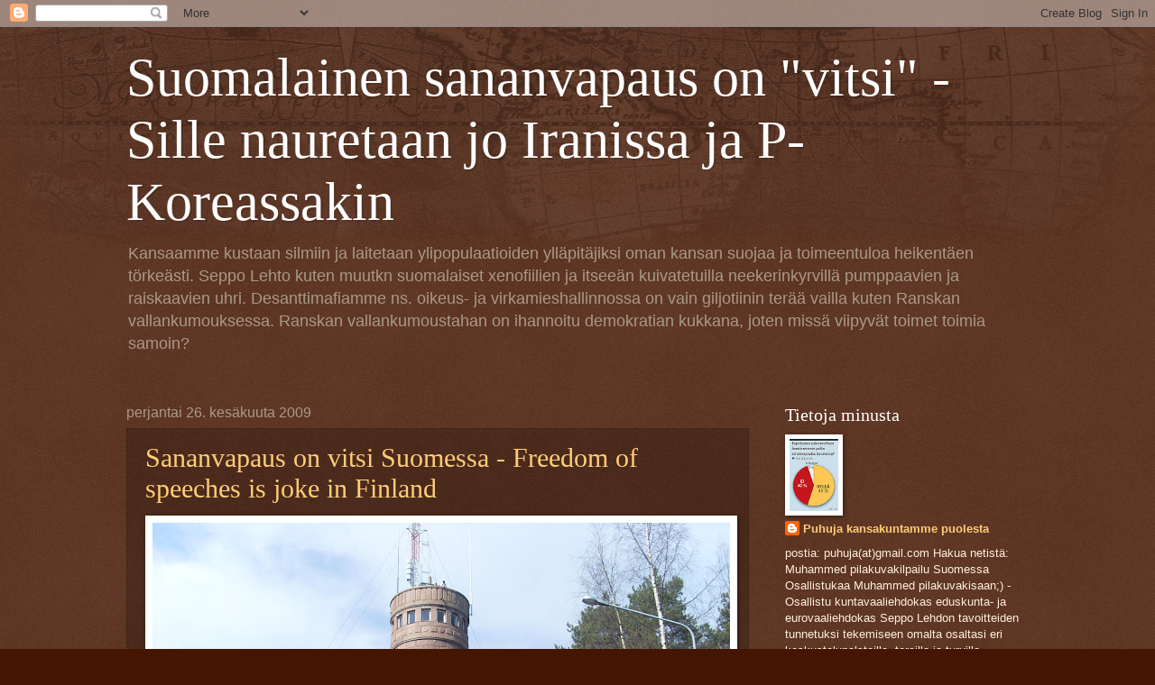

--- FILE ---
content_type: text/html; charset=UTF-8
request_url: https://sananvapaus-joke-in-finland.blogspot.com/2009/
body_size: 45286
content:
<!DOCTYPE html>
<html class='v2' dir='ltr' lang='fi'>
<head>
<link href='https://www.blogger.com/static/v1/widgets/335934321-css_bundle_v2.css' rel='stylesheet' type='text/css'/>
<meta content='width=1100' name='viewport'/>
<meta content='text/html; charset=UTF-8' http-equiv='Content-Type'/>
<meta content='blogger' name='generator'/>
<link href='https://sananvapaus-joke-in-finland.blogspot.com/favicon.ico' rel='icon' type='image/x-icon'/>
<link href='https://sananvapaus-joke-in-finland.blogspot.com/2009/' rel='canonical'/>
<link rel="alternate" type="application/atom+xml" title="Suomalainen sananvapaus on &quot;vitsi&quot; - Sille nauretaan jo Iranissa ja P-Koreassakin - Atom" href="https://sananvapaus-joke-in-finland.blogspot.com/feeds/posts/default" />
<link rel="alternate" type="application/rss+xml" title="Suomalainen sananvapaus on &quot;vitsi&quot; - Sille nauretaan jo Iranissa ja P-Koreassakin - RSS" href="https://sananvapaus-joke-in-finland.blogspot.com/feeds/posts/default?alt=rss" />
<link rel="service.post" type="application/atom+xml" title="Suomalainen sananvapaus on &quot;vitsi&quot; - Sille nauretaan jo Iranissa ja P-Koreassakin - Atom" href="https://www.blogger.com/feeds/1648398837973034165/posts/default" />
<!--Can't find substitution for tag [blog.ieCssRetrofitLinks]-->
<meta content='https://sananvapaus-joke-in-finland.blogspot.com/2009/' property='og:url'/>
<meta content='Suomalainen sananvapaus on &quot;vitsi&quot; - Sille nauretaan jo Iranissa ja P-Koreassakin' property='og:title'/>
<meta content='Kansaamme kustaan silmiin ja laitetaan ylipopulaatioiden ylläpitäjiksi oman kansan suojaa ja toimeentuloa heikentäen törkeästi.

Seppo Lehto kuten muutkn suomalaiset xenofiilien ja itseeän kuivatetuilla neekerinkyrvillä pumppaavien ja raiskaavien uhri. Desanttimafiamme ns. oikeus- ja virkamieshallinnossa on vain giljotiinin terää vailla kuten Ranskan vallankumouksessa. Ranskan vallankumoustahan on ihannoitu demokratian kukkana, joten missä viipyvät toimet toimia samoin?' property='og:description'/>
<title>Suomalainen sananvapaus on "vitsi" - Sille nauretaan jo Iranissa ja P-Koreassakin: 2009</title>
<style id='page-skin-1' type='text/css'><!--
/*
-----------------------------------------------
Blogger Template Style
Name:     Watermark
Designer: Blogger
URL:      www.blogger.com
----------------------------------------------- */
/* Use this with templates/1ktemplate-*.html */
/* Content
----------------------------------------------- */
body {
font: normal normal 14px Arial, Tahoma, Helvetica, FreeSans, sans-serif;
color: #ffeedd;
background: #441500 url(https://resources.blogblog.com/blogblog/data/1kt/watermark/body_background_navigator.png) repeat scroll top left;
}
html body .content-outer {
min-width: 0;
max-width: 100%;
width: 100%;
}
.content-outer {
font-size: 92%;
}
a:link {
text-decoration:none;
color: #ffcc77;
}
a:visited {
text-decoration:none;
color: #ff8866;
}
a:hover {
text-decoration:underline;
color: #ffeecc;
}
.body-fauxcolumns .cap-top {
margin-top: 30px;
background: transparent url(https://resources.blogblog.com/blogblog/data/1kt/watermark/body_overlay_navigator.png) no-repeat scroll top center;
height: 256px;
}
.content-inner {
padding: 0;
}
/* Header
----------------------------------------------- */
.header-inner .Header .titlewrapper,
.header-inner .Header .descriptionwrapper {
padding-left: 20px;
padding-right: 20px;
}
.Header h1 {
font: normal normal 60px Georgia, Utopia, 'Palatino Linotype', Palatino, serif;
color: #ffffff;
text-shadow: 2px 2px rgba(0, 0, 0, .1);
}
.Header h1 a {
color: #ffffff;
}
.Header .description {
font-size: 140%;
color: #aa9988;
}
/* Tabs
----------------------------------------------- */
.tabs-inner .section {
margin: 0 20px;
}
.tabs-inner .PageList, .tabs-inner .LinkList, .tabs-inner .Labels {
margin-left: -11px;
margin-right: -11px;
background-color: transparent;
border-top: 0 solid #ffffff;
border-bottom: 0 solid #ffffff;
-moz-box-shadow: 0 0 0 rgba(0, 0, 0, .3);
-webkit-box-shadow: 0 0 0 rgba(0, 0, 0, .3);
-goog-ms-box-shadow: 0 0 0 rgba(0, 0, 0, .3);
box-shadow: 0 0 0 rgba(0, 0, 0, .3);
}
.tabs-inner .PageList .widget-content,
.tabs-inner .LinkList .widget-content,
.tabs-inner .Labels .widget-content {
margin: -3px -11px;
background: transparent none  no-repeat scroll right;
}
.tabs-inner .widget ul {
padding: 2px 25px;
max-height: 34px;
background: transparent none no-repeat scroll left;
}
.tabs-inner .widget li {
border: none;
}
.tabs-inner .widget li a {
display: inline-block;
padding: .25em 1em;
font: normal normal 20px Georgia, Utopia, 'Palatino Linotype', Palatino, serif;
color: #ffcc77;
border-right: 1px solid #776655;
}
.tabs-inner .widget li:first-child a {
border-left: 1px solid #776655;
}
.tabs-inner .widget li.selected a, .tabs-inner .widget li a:hover {
color: #ffffff;
}
/* Headings
----------------------------------------------- */
h2 {
font: normal normal 20px Georgia, Utopia, 'Palatino Linotype', Palatino, serif;
color: #ffffff;
margin: 0 0 .5em;
}
h2.date-header {
font: normal normal 16px Arial, Tahoma, Helvetica, FreeSans, sans-serif;
color: #aa9988;
}
/* Main
----------------------------------------------- */
.main-inner .column-center-inner,
.main-inner .column-left-inner,
.main-inner .column-right-inner {
padding: 0 5px;
}
.main-outer {
margin-top: 0;
background: transparent none no-repeat scroll top left;
}
.main-inner {
padding-top: 30px;
}
.main-cap-top {
position: relative;
}
.main-cap-top .cap-right {
position: absolute;
height: 0;
width: 100%;
bottom: 0;
background: transparent none repeat-x scroll bottom center;
}
.main-cap-top .cap-left {
position: absolute;
height: 245px;
width: 280px;
right: 0;
bottom: 0;
background: transparent none no-repeat scroll bottom left;
}
/* Posts
----------------------------------------------- */
.post-outer {
padding: 15px 20px;
margin: 0 0 25px;
background: transparent url(https://resources.blogblog.com/blogblog/data/1kt/watermark/post_background_navigator.png) repeat scroll top left;
_background-image: none;
border: dotted 1px #332211;
-moz-box-shadow: 0 0 0 rgba(0, 0, 0, .1);
-webkit-box-shadow: 0 0 0 rgba(0, 0, 0, .1);
-goog-ms-box-shadow: 0 0 0 rgba(0, 0, 0, .1);
box-shadow: 0 0 0 rgba(0, 0, 0, .1);
}
h3.post-title {
font: normal normal 30px Georgia, Utopia, 'Palatino Linotype', Palatino, serif;
margin: 0;
}
.comments h4 {
font: normal normal 30px Georgia, Utopia, 'Palatino Linotype', Palatino, serif;
margin: 1em 0 0;
}
.post-body {
font-size: 105%;
line-height: 1.5;
position: relative;
}
.post-header {
margin: 0 0 1em;
color: #aa9988;
}
.post-footer {
margin: 10px 0 0;
padding: 10px 0 0;
color: #aa9988;
border-top: dashed 1px #998877;
}
#blog-pager {
font-size: 140%
}
#comments .comment-author {
padding-top: 1.5em;
border-top: dashed 1px #998877;
background-position: 0 1.5em;
}
#comments .comment-author:first-child {
padding-top: 0;
border-top: none;
}
.avatar-image-container {
margin: .2em 0 0;
}
/* Comments
----------------------------------------------- */
.comments .comments-content .icon.blog-author {
background-repeat: no-repeat;
background-image: url([data-uri]);
}
.comments .comments-content .loadmore a {
border-top: 1px solid #998877;
border-bottom: 1px solid #998877;
}
.comments .continue {
border-top: 2px solid #998877;
}
/* Widgets
----------------------------------------------- */
.widget ul, .widget #ArchiveList ul.flat {
padding: 0;
list-style: none;
}
.widget ul li, .widget #ArchiveList ul.flat li {
padding: .35em 0;
text-indent: 0;
border-top: dashed 1px #998877;
}
.widget ul li:first-child, .widget #ArchiveList ul.flat li:first-child {
border-top: none;
}
.widget .post-body ul {
list-style: disc;
}
.widget .post-body ul li {
border: none;
}
.widget .zippy {
color: #998877;
}
.post-body img, .post-body .tr-caption-container, .Profile img, .Image img,
.BlogList .item-thumbnail img {
padding: 5px;
background: #fff;
-moz-box-shadow: 1px 1px 5px rgba(0, 0, 0, .5);
-webkit-box-shadow: 1px 1px 5px rgba(0, 0, 0, .5);
-goog-ms-box-shadow: 1px 1px 5px rgba(0, 0, 0, .5);
box-shadow: 1px 1px 5px rgba(0, 0, 0, .5);
}
.post-body img, .post-body .tr-caption-container {
padding: 8px;
}
.post-body .tr-caption-container {
color: #333333;
}
.post-body .tr-caption-container img {
padding: 0;
background: transparent;
border: none;
-moz-box-shadow: 0 0 0 rgba(0, 0, 0, .1);
-webkit-box-shadow: 0 0 0 rgba(0, 0, 0, .1);
-goog-ms-box-shadow: 0 0 0 rgba(0, 0, 0, .1);
box-shadow: 0 0 0 rgba(0, 0, 0, .1);
}
/* Footer
----------------------------------------------- */
.footer-outer {
color:#ffeedd;
background: #110000 url(https://resources.blogblog.com/blogblog/data/1kt/watermark/body_background_navigator.png) repeat scroll top left;
}
.footer-outer a {
color: #ffcc77;
}
.footer-outer a:visited {
color: #ff8866;
}
.footer-outer a:hover {
color: #ffeecc;
}
.footer-outer .widget h2 {
color: #ffffff;
}
/* Mobile
----------------------------------------------- */
body.mobile  {
background-size: 100% auto;
}
.mobile .body-fauxcolumn-outer {
background: transparent none repeat scroll top left;
}
html .mobile .mobile-date-outer {
border-bottom: none;
background: transparent url(https://resources.blogblog.com/blogblog/data/1kt/watermark/post_background_navigator.png) repeat scroll top left;
_background-image: none;
margin-bottom: 10px;
}
.mobile .main-inner .date-outer {
padding: 0;
}
.mobile .main-inner .date-header {
margin: 10px;
}
.mobile .main-cap-top {
z-index: -1;
}
.mobile .content-outer {
font-size: 100%;
}
.mobile .post-outer {
padding: 10px;
}
.mobile .main-cap-top .cap-left {
background: transparent none no-repeat scroll bottom left;
}
.mobile .body-fauxcolumns .cap-top {
margin: 0;
}
.mobile-link-button {
background: transparent url(https://resources.blogblog.com/blogblog/data/1kt/watermark/post_background_navigator.png) repeat scroll top left;
}
.mobile-link-button a:link, .mobile-link-button a:visited {
color: #ffcc77;
}
.mobile-index-date .date-header {
color: #aa9988;
}
.mobile-index-contents {
color: #ffeedd;
}
.mobile .tabs-inner .section {
margin: 0;
}
.mobile .tabs-inner .PageList {
margin-left: 0;
margin-right: 0;
}
.mobile .tabs-inner .PageList .widget-content {
margin: 0;
color: #ffffff;
background: transparent url(https://resources.blogblog.com/blogblog/data/1kt/watermark/post_background_navigator.png) repeat scroll top left;
}
.mobile .tabs-inner .PageList .widget-content .pagelist-arrow {
border-left: 1px solid #776655;
}

--></style>
<style id='template-skin-1' type='text/css'><!--
body {
min-width: 1040px;
}
.content-outer, .content-fauxcolumn-outer, .region-inner {
min-width: 1040px;
max-width: 1040px;
_width: 1040px;
}
.main-inner .columns {
padding-left: 0;
padding-right: 310px;
}
.main-inner .fauxcolumn-center-outer {
left: 0;
right: 310px;
/* IE6 does not respect left and right together */
_width: expression(this.parentNode.offsetWidth -
parseInt("0") -
parseInt("310px") + 'px');
}
.main-inner .fauxcolumn-left-outer {
width: 0;
}
.main-inner .fauxcolumn-right-outer {
width: 310px;
}
.main-inner .column-left-outer {
width: 0;
right: 100%;
margin-left: -0;
}
.main-inner .column-right-outer {
width: 310px;
margin-right: -310px;
}
#layout {
min-width: 0;
}
#layout .content-outer {
min-width: 0;
width: 800px;
}
#layout .region-inner {
min-width: 0;
width: auto;
}
body#layout div.add_widget {
padding: 8px;
}
body#layout div.add_widget a {
margin-left: 32px;
}
--></style>
<link href='https://www.blogger.com/dyn-css/authorization.css?targetBlogID=1648398837973034165&amp;zx=d5026d96-38ca-48cf-8b17-c45abb7e5721' media='none' onload='if(media!=&#39;all&#39;)media=&#39;all&#39;' rel='stylesheet'/><noscript><link href='https://www.blogger.com/dyn-css/authorization.css?targetBlogID=1648398837973034165&amp;zx=d5026d96-38ca-48cf-8b17-c45abb7e5721' rel='stylesheet'/></noscript>
<meta name='google-adsense-platform-account' content='ca-host-pub-1556223355139109'/>
<meta name='google-adsense-platform-domain' content='blogspot.com'/>

</head>
<body class='loading variant-navigator'>
<div class='navbar section' id='navbar' name='Navigointipalkki'><div class='widget Navbar' data-version='1' id='Navbar1'><script type="text/javascript">
    function setAttributeOnload(object, attribute, val) {
      if(window.addEventListener) {
        window.addEventListener('load',
          function(){ object[attribute] = val; }, false);
      } else {
        window.attachEvent('onload', function(){ object[attribute] = val; });
      }
    }
  </script>
<div id="navbar-iframe-container"></div>
<script type="text/javascript" src="https://apis.google.com/js/platform.js"></script>
<script type="text/javascript">
      gapi.load("gapi.iframes:gapi.iframes.style.bubble", function() {
        if (gapi.iframes && gapi.iframes.getContext) {
          gapi.iframes.getContext().openChild({
              url: 'https://www.blogger.com/navbar/1648398837973034165?origin\x3dhttps://sananvapaus-joke-in-finland.blogspot.com',
              where: document.getElementById("navbar-iframe-container"),
              id: "navbar-iframe"
          });
        }
      });
    </script><script type="text/javascript">
(function() {
var script = document.createElement('script');
script.type = 'text/javascript';
script.src = '//pagead2.googlesyndication.com/pagead/js/google_top_exp.js';
var head = document.getElementsByTagName('head')[0];
if (head) {
head.appendChild(script);
}})();
</script>
</div></div>
<div class='body-fauxcolumns'>
<div class='fauxcolumn-outer body-fauxcolumn-outer'>
<div class='cap-top'>
<div class='cap-left'></div>
<div class='cap-right'></div>
</div>
<div class='fauxborder-left'>
<div class='fauxborder-right'></div>
<div class='fauxcolumn-inner'>
</div>
</div>
<div class='cap-bottom'>
<div class='cap-left'></div>
<div class='cap-right'></div>
</div>
</div>
</div>
<div class='content'>
<div class='content-fauxcolumns'>
<div class='fauxcolumn-outer content-fauxcolumn-outer'>
<div class='cap-top'>
<div class='cap-left'></div>
<div class='cap-right'></div>
</div>
<div class='fauxborder-left'>
<div class='fauxborder-right'></div>
<div class='fauxcolumn-inner'>
</div>
</div>
<div class='cap-bottom'>
<div class='cap-left'></div>
<div class='cap-right'></div>
</div>
</div>
</div>
<div class='content-outer'>
<div class='content-cap-top cap-top'>
<div class='cap-left'></div>
<div class='cap-right'></div>
</div>
<div class='fauxborder-left content-fauxborder-left'>
<div class='fauxborder-right content-fauxborder-right'></div>
<div class='content-inner'>
<header>
<div class='header-outer'>
<div class='header-cap-top cap-top'>
<div class='cap-left'></div>
<div class='cap-right'></div>
</div>
<div class='fauxborder-left header-fauxborder-left'>
<div class='fauxborder-right header-fauxborder-right'></div>
<div class='region-inner header-inner'>
<div class='header section' id='header' name='Otsikko'><div class='widget Header' data-version='1' id='Header1'>
<div id='header-inner'>
<div class='titlewrapper'>
<h1 class='title'>
<a href='https://sananvapaus-joke-in-finland.blogspot.com/'>
Suomalainen sananvapaus on "vitsi" - Sille nauretaan jo Iranissa ja P-Koreassakin
</a>
</h1>
</div>
<div class='descriptionwrapper'>
<p class='description'><span>Kansaamme kustaan silmiin ja laitetaan ylipopulaatioiden ylläpitäjiksi oman kansan suojaa ja toimeentuloa heikentäen törkeästi.

Seppo Lehto kuten muutkn suomalaiset xenofiilien ja itseeän kuivatetuilla neekerinkyrvillä pumppaavien ja raiskaavien uhri. Desanttimafiamme ns. oikeus- ja virkamieshallinnossa on vain giljotiinin terää vailla kuten Ranskan vallankumouksessa. Ranskan vallankumoustahan on ihannoitu demokratian kukkana, joten missä viipyvät toimet toimia samoin?</span></p>
</div>
</div>
</div></div>
</div>
</div>
<div class='header-cap-bottom cap-bottom'>
<div class='cap-left'></div>
<div class='cap-right'></div>
</div>
</div>
</header>
<div class='tabs-outer'>
<div class='tabs-cap-top cap-top'>
<div class='cap-left'></div>
<div class='cap-right'></div>
</div>
<div class='fauxborder-left tabs-fauxborder-left'>
<div class='fauxborder-right tabs-fauxborder-right'></div>
<div class='region-inner tabs-inner'>
<div class='tabs no-items section' id='crosscol' name='Kaikki sarakkeet'></div>
<div class='tabs no-items section' id='crosscol-overflow' name='Cross-Column 2'></div>
</div>
</div>
<div class='tabs-cap-bottom cap-bottom'>
<div class='cap-left'></div>
<div class='cap-right'></div>
</div>
</div>
<div class='main-outer'>
<div class='main-cap-top cap-top'>
<div class='cap-left'></div>
<div class='cap-right'></div>
</div>
<div class='fauxborder-left main-fauxborder-left'>
<div class='fauxborder-right main-fauxborder-right'></div>
<div class='region-inner main-inner'>
<div class='columns fauxcolumns'>
<div class='fauxcolumn-outer fauxcolumn-center-outer'>
<div class='cap-top'>
<div class='cap-left'></div>
<div class='cap-right'></div>
</div>
<div class='fauxborder-left'>
<div class='fauxborder-right'></div>
<div class='fauxcolumn-inner'>
</div>
</div>
<div class='cap-bottom'>
<div class='cap-left'></div>
<div class='cap-right'></div>
</div>
</div>
<div class='fauxcolumn-outer fauxcolumn-left-outer'>
<div class='cap-top'>
<div class='cap-left'></div>
<div class='cap-right'></div>
</div>
<div class='fauxborder-left'>
<div class='fauxborder-right'></div>
<div class='fauxcolumn-inner'>
</div>
</div>
<div class='cap-bottom'>
<div class='cap-left'></div>
<div class='cap-right'></div>
</div>
</div>
<div class='fauxcolumn-outer fauxcolumn-right-outer'>
<div class='cap-top'>
<div class='cap-left'></div>
<div class='cap-right'></div>
</div>
<div class='fauxborder-left'>
<div class='fauxborder-right'></div>
<div class='fauxcolumn-inner'>
</div>
</div>
<div class='cap-bottom'>
<div class='cap-left'></div>
<div class='cap-right'></div>
</div>
</div>
<!-- corrects IE6 width calculation -->
<div class='columns-inner'>
<div class='column-center-outer'>
<div class='column-center-inner'>
<div class='main section' id='main' name='Ensisijainen'><div class='widget Blog' data-version='1' id='Blog1'>
<div class='blog-posts hfeed'>

          <div class="date-outer">
        
<h2 class='date-header'><span>perjantai 26. kesäkuuta 2009</span></h2>

          <div class="date-posts">
        
<div class='post-outer'>
<div class='post hentry uncustomized-post-template' itemprop='blogPost' itemscope='itemscope' itemtype='http://schema.org/BlogPosting'>
<meta content='https://blogger.googleusercontent.com/img/b/R29vZ2xl/AVvXsEhUqZ5s-cxUhD_hCpZCf9I5yWrWWTfqxLtP4IZ32ynzguLnTmsXd2uaTcOxkQ1qqshFTerviG_4eBECRYGFed5VCFFLAdpIvYaut5SnuX1b4DccYtVC9RW9L-vm5yPM_-dBYVewfEzpKNQ/s640/Pyynikin+n%C3%A4k%C3%B6torni+parempi+kuin+Baabelin+torni+26.4.2009.JPG' itemprop='image_url'/>
<meta content='1648398837973034165' itemprop='blogId'/>
<meta content='2213991534445157981' itemprop='postId'/>
<a name='2213991534445157981'></a>
<h3 class='post-title entry-title' itemprop='name'>
<a href='http://sananvapaus-joke-in-finland.blogspot.com/'>Sananvapaus on vitsi Suomessa - Freedom of speeches is joke in Finland</a>
</h3>
<div class='post-header'>
<div class='post-header-line-1'></div>
</div>
<div class='post-body entry-content' id='post-body-2213991534445157981' itemprop='description articleBody'>
<a href="https://blogger.googleusercontent.com/img/b/R29vZ2xl/AVvXsEhUqZ5s-cxUhD_hCpZCf9I5yWrWWTfqxLtP4IZ32ynzguLnTmsXd2uaTcOxkQ1qqshFTerviG_4eBECRYGFed5VCFFLAdpIvYaut5SnuX1b4DccYtVC9RW9L-vm5yPM_-dBYVewfEzpKNQ/s1600-h/Pyynikin+n%C3%A4k%C3%B6torni+parempi+kuin+Baabelin+torni+26.4.2009.JPG" onblur="try {parent.deselectBloggerImageGracefully();} catch(e) {}" style="clear: left; float: left; margin-bottom: 1em; margin-right: 1em;"><img alt="" border="0" height="480" id="BLOGGER_PHOTO_ID_5351563046173580066" src="https://blogger.googleusercontent.com/img/b/R29vZ2xl/AVvXsEhUqZ5s-cxUhD_hCpZCf9I5yWrWWTfqxLtP4IZ32ynzguLnTmsXd2uaTcOxkQ1qqshFTerviG_4eBECRYGFed5VCFFLAdpIvYaut5SnuX1b4DccYtVC9RW9L-vm5yPM_-dBYVewfEzpKNQ/s640/Pyynikin+n%C3%A4k%C3%B6torni+parempi+kuin+Baabelin+torni+26.4.2009.JPG" style="float: left; margin: 0pt 10px 10px 0pt;" width="640" /></a><br />
<br />
<b><span style="font-size: large;">Sananvapaus on vitsi Suomessa - Freedom of speeches is joke in Finland</span></b><br />
<b><span style="font-size: large;"><br /></span></b>
<b><span style="font-size: large;">Vain kuppasilla hallintoomme peseytyneillä neekeriydestä kicksejä saavilla ryssäluteilla ja muilla vastaavilla on oikeus ajatella ja tulkita suomenkieltä ja sen sanoja mitä ne kussakin ajassa tarkoittavat</span></b><br />
<a href="https://blogger.googleusercontent.com/img/b/R29vZ2xl/AVvXsEjl0MJXNXYY4aklcT0TOtYFvI136TGqab9Xx3q_ila392sB-9zeOoO6virlAJ0pUaOXNKStKSEQswn_4fY7mZOyGrQVdk6Sxc9HSXkrnTcHMberjSfGtLprycfuM8LZ04cNqFSkLBZMYhM/s1600-h/Suomen+lippu+%C3%A4itienp%C3%A4iv%C3%A4n%C3%A4+10.5.2009+Karjala+takaisin.JPG" onblur="try {parent.deselectBloggerImageGracefully();} catch(e) {}" style="clear: left; float: left; margin-bottom: 1em; margin-right: 1em;"><img alt="" border="0" height="480" id="BLOGGER_PHOTO_ID_5351562671089188322" src="https://blogger.googleusercontent.com/img/b/R29vZ2xl/AVvXsEjl0MJXNXYY4aklcT0TOtYFvI136TGqab9Xx3q_ila392sB-9zeOoO6virlAJ0pUaOXNKStKSEQswn_4fY7mZOyGrQVdk6Sxc9HSXkrnTcHMberjSfGtLprycfuM8LZ04cNqFSkLBZMYhM/s640/Suomen+lippu+%C3%A4itienp%C3%A4iv%C3%A4n%C3%A4+10.5.2009+Karjala+takaisin.JPG" style="float: left; margin: 0pt 10px 10px 0pt;" width="640" /></a><b><span style="font-size: large;"><br /></span></b>
<b><span style="font-size: large;">Seppo Lehto - xenofiilien ja itseeän kuivatetulla neekerinkyrvillä raiskaavien uhri</span></b><br />
<br />
<br />
<a href="http://sananvapaus-joke-in-finland.blogspot.com/"><br />http://sananvapaus-joke-in-finland.blogspot.com/</a><br />
<br />
-----------------------------------------------
<div style='clear: both;'></div>
</div>
<div class='post-footer'>
<div class='post-footer-line post-footer-line-1'>
<span class='post-author vcard'>
Lähettänyt
<span class='fn' itemprop='author' itemscope='itemscope' itemtype='http://schema.org/Person'>
<meta content='https://www.blogger.com/profile/01977663747214041960' itemprop='url'/>
<a class='g-profile' href='https://www.blogger.com/profile/01977663747214041960' rel='author' title='author profile'>
<span itemprop='name'>Puhuja kansakuntamme puolesta</span>
</a>
</span>
</span>
<span class='post-timestamp'>
klo
<meta content='https://sananvapaus-joke-in-finland.blogspot.com/2009/06/sananvapaus-on-vitsi-suomessa-freedom.html' itemprop='url'/>
<a class='timestamp-link' href='https://sananvapaus-joke-in-finland.blogspot.com/2009/06/sananvapaus-on-vitsi-suomessa-freedom.html' rel='bookmark' title='permanent link'><abbr class='published' itemprop='datePublished' title='2009-06-26T02:04:00-07:00'>2.04</abbr></a>
</span>
<span class='post-comment-link'>
<a class='comment-link' href='https://sananvapaus-joke-in-finland.blogspot.com/2009/06/sananvapaus-on-vitsi-suomessa-freedom.html#comment-form' onclick=''>
Ei kommentteja:
  </a>
</span>
<span class='post-icons'>
<span class='item-action'>
<a href='https://www.blogger.com/email-post/1648398837973034165/2213991534445157981' title='Lähetä teksti sähköpostitse'>
<img alt='' class='icon-action' height='13' src='https://resources.blogblog.com/img/icon18_email.gif' width='18'/>
</a>
</span>
<span class='item-control blog-admin pid-246967616'>
<a href='https://www.blogger.com/post-edit.g?blogID=1648398837973034165&postID=2213991534445157981&from=pencil' title='Muokkaa tekstiä'>
<img alt='' class='icon-action' height='18' src='https://resources.blogblog.com/img/icon18_edit_allbkg.gif' width='18'/>
</a>
</span>
</span>
<div class='post-share-buttons goog-inline-block'>
<a class='goog-inline-block share-button sb-email' href='https://www.blogger.com/share-post.g?blogID=1648398837973034165&postID=2213991534445157981&target=email' target='_blank' title='Kohteen lähettäminen sähköpostitse'><span class='share-button-link-text'>Kohteen lähettäminen sähköpostitse</span></a><a class='goog-inline-block share-button sb-blog' href='https://www.blogger.com/share-post.g?blogID=1648398837973034165&postID=2213991534445157981&target=blog' onclick='window.open(this.href, "_blank", "height=270,width=475"); return false;' target='_blank' title='Bloggaa tästä!'><span class='share-button-link-text'>Bloggaa tästä!</span></a><a class='goog-inline-block share-button sb-twitter' href='https://www.blogger.com/share-post.g?blogID=1648398837973034165&postID=2213991534445157981&target=twitter' target='_blank' title='Jaa X:ssä'><span class='share-button-link-text'>Jaa X:ssä</span></a><a class='goog-inline-block share-button sb-facebook' href='https://www.blogger.com/share-post.g?blogID=1648398837973034165&postID=2213991534445157981&target=facebook' onclick='window.open(this.href, "_blank", "height=430,width=640"); return false;' target='_blank' title='Jaa Facebookiin'><span class='share-button-link-text'>Jaa Facebookiin</span></a><a class='goog-inline-block share-button sb-pinterest' href='https://www.blogger.com/share-post.g?blogID=1648398837973034165&postID=2213991534445157981&target=pinterest' target='_blank' title='Jaa Pinterestiin'><span class='share-button-link-text'>Jaa Pinterestiin</span></a>
</div>
</div>
<div class='post-footer-line post-footer-line-2'>
<span class='post-labels'>
Tunnisteet:
<a href='https://sananvapaus-joke-in-finland.blogspot.com/search/label/Vain%20kuppasilla%20hallintoomme%20peseytyneill%C3%A4%20neekeriydest%C3%A4%20kicksej%C3%A4%20saavilla%20ryss%C3%A4luteilla%20ja%20muilla%20vastaavilla%20on%20oikeus%20ajatella%20ja%20tulkita%20suomenkielt%C3%A4' rel='tag'>Vain kuppasilla hallintoomme peseytyneillä neekeriydestä kicksejä saavilla ryssäluteilla ja muilla vastaavilla on oikeus ajatella ja tulkita suomenkieltä</a>
</span>
</div>
<div class='post-footer-line post-footer-line-3'>
<span class='post-location'>
</span>
</div>
</div>
</div>
</div>

        </div></div>
      
</div>
<div class='blog-pager' id='blog-pager'>
<span id='blog-pager-newer-link'>
<a class='blog-pager-newer-link' href='https://sananvapaus-joke-in-finland.blogspot.com/' id='Blog1_blog-pager-newer-link' title='Uudemmat tekstit'>Uudemmat tekstit</a>
</span>
<a class='home-link' href='https://sananvapaus-joke-in-finland.blogspot.com/'>Etusivu</a>
</div>
<div class='clear'></div>
<div class='blog-feeds'>
<div class='feed-links'>
Tilaa:
<a class='feed-link' href='https://sananvapaus-joke-in-finland.blogspot.com/feeds/posts/default' target='_blank' type='application/atom+xml'>Kommentit (Atom)</a>
</div>
</div>
</div></div>
</div>
</div>
<div class='column-left-outer'>
<div class='column-left-inner'>
<aside>
</aside>
</div>
</div>
<div class='column-right-outer'>
<div class='column-right-inner'>
<aside>
<div class='sidebar section' id='sidebar-right-1'><div class='widget Profile' data-version='1' id='Profile1'>
<h2>Tietoja minusta</h2>
<div class='widget-content'>
<a href='https://www.blogger.com/profile/01977663747214041960'><img alt='Oma kuva' class='profile-img' height='80' src='//blogger.googleusercontent.com/img/b/R29vZ2xl/AVvXsEj06SkvcEzUxiJKmI4BU_ZMOE1tdCbh-ryQuwYNKFDMPR44qqKew_hx6_vvipU5R6pzy6hiX2HQWvh9VO25HEAPKTOGbpdAZzlUqsp_-WGB9IJCS2mmjvjdiH6Gk8e_-BE/s1600/matkalla%2Bitsesensuuriin.jpeg' width='54'/></a>
<dl class='profile-datablock'>
<dt class='profile-data'>
<a class='profile-name-link g-profile' href='https://www.blogger.com/profile/01977663747214041960' rel='author' style='background-image: url(//www.blogger.com/img/logo-16.png);'>
Puhuja kansakuntamme puolesta
</a>
</dt>
<dd class='profile-textblock'>postia: puhuja(at)gmail.com

Hakua netistä: Muhammed pilakuvakilpailu Suomessa

Osallistukaa Muhammed pilakuvakisaan;)

- Osallistu kuntavaaliehdokas eduskunta- ja eurovaaliehdokas Seppo Lehdon tavoitteiden tunnetuksi tekemiseen omalta osaltasi eri keskustelupalstoilla, toreilla ja turuilla. Tavoitteenamme totaalinen maanahanmuuton lakkauttaminen islamilaisesta ja Mustan Afrikan maailmasta</dd>
</dl>
<a class='profile-link' href='https://www.blogger.com/profile/01977663747214041960' rel='author'>Tarkastele profiilia</a>
<div class='clear'></div>
</div>
</div><div class='widget Image' data-version='1' id='Image1'>
<h2>Kansakuntamme sokea peili kyky katsoa tosiasioita ilman neekeröintejä</h2>
<div class='widget-content'>
<a href='http://sokea-peili.blogspot.com'>
<img alt='Kansakuntamme sokea peili kyky katsoa tosiasioita ilman neekeröintejä' height='173' id='Image1_img' src='//1.bp.blogspot.com/_7sFNEj5orq8/SkSRK6ljCaI/AAAAAAAAACM/gSGf3V-N1xo/S230/Pyynikin+n%C3%A4k%C3%B6torni+parempi+kuin+Baabelin+torni+26.4.2009.JPG' width='230'/>
</a>
<br/>
<span class='caption'>maahanmuutto ja maahanmuuton arvot islamin verisin vaattein ja itsemurhapommittajineen</span>
</div>
<div class='clear'></div>
</div><div class='widget BlogList' data-version='1' id='BlogList1'>
<h2 class='title'>Oma blogiluettelo</h2>
<div class='widget-content'>
<div class='blog-list-container' id='BlogList1_container'>
<ul id='BlogList1_blogs'>
<li style='display: block;'>
<div class='blog-icon'>
<img data-lateloadsrc='https://lh3.googleusercontent.com/blogger_img_proxy/AEn0k_tBslED5-rjx1qGCsCeroxj2P64cdrYzsUYRHWFhx6APt-t6JNUW24vuSjROAD3iFPctvpQuNCbVm9VpnRdC4quyMwpEY5_YL78xDaOfgJjw6OmXQDoa8UOC3Ig=s16-w16-h16' height='16' width='16'/>
</div>
<div class='blog-content'>
<div class='blog-title'>
<a href='https://lehto-seppo-eduskuntaan.blogspot.com/' target='_blank'>
Superhumoristi Lehto Seppo eduskuntaan Tee tukitiimi puolesta Isänmaan asiamies Lehtoa tukien</a>
</div>
<div class='item-content'>
<div class='item-thumbnail'>
<a href='https://lehto-seppo-eduskuntaan.blogspot.com/' target='_blank'>
<img alt='' border='0' height='72' src='https://img.youtube.com/vi/KDv2tOs_Jmk/default.jpg' width='72'/>
</a>
</div>
<span class='item-title'>
<a href='https://lehto-seppo-eduskuntaan.blogspot.com/2026/01/joutilaisuuden-palvonta-seis-tampereen.html' target='_blank'>
#Joutilaisuuden #palvonta #seis #Tampereen #kaupunki #metsurit 
#myrskypuiden #poistot ajoissa #Hervanta #luontopoluilta #SeppoLehto 
#eduskuntavaaliehdokasTampere 20.1.2026 
https://Seppo-Lehto-eduskuntaan.blogspot.com Huk historioitsija Seppo Lehto 
eduskuntaan isänmaan asialla
</a>
</span>

                      -
                    
<span class='item-snippet'>
 *#Joutilaisuuden #palvonta #seis #Tampereen #kaupunki #metsurit 
#myrskypuiden #poistot ajoissa #Hervanta #Tampere *
*https://lehto-seppo-eduskuntaan.blogsp...
</span>
<div class='item-time'>
11 tuntia sitten
</div>
</div>
</div>
<div style='clear: both;'></div>
</li>
<li style='display: block;'>
<div class='blog-icon'>
<img data-lateloadsrc='https://lh3.googleusercontent.com/blogger_img_proxy/AEn0k_vc33T9M5Pvog9WA0CywyFLDkzyiww9zYLnelYte4d9CEtNGElLiljJ_uKZ1FxUKSb0dGvebyy87ZTZA_sJAeqBcfy2JgpcBXgc109cS9hAHxj_O2ryRw=s16-w16-h16' height='16' width='16'/>
</div>
<div class='blog-content'>
<div class='blog-title'>
<a href='https://suomi-turvalliseksi.blogspot.com/' target='_blank'>
Suomi turvalliseksi: Elintasopakolaisten maahantulo estettävä ja nykyiset palautettava</a>
</div>
<div class='item-content'>
<div class='item-thumbnail'>
<a href='https://suomi-turvalliseksi.blogspot.com/' target='_blank'>
<img alt='' border='0' height='72' src='https://blogger.googleusercontent.com/img/b/R29vZ2xl/AVvXsEiOYe1sVEqakHh4DcTNrsXkNNd8Y8auLJlZZODOFidJwp6YhBHURCVs049Hrr5jpy7wfoSondj7PomIjFxQwOjS5vj74rmwuU6jPQMUUpLqx7GnSkMNt-9tqOoPVK9sNNiFrdOswqF3G9SCeVaX2ENq-jUm4xusQ-ELtU2JplPZUXHWD_PXo7nTmC9QJkLk/s72-w640-h106-c/Kansakunnallinen%20profeettanne%20%23SeppoLehto%20%23HerranSiunaus%20%23eduskuntaan%20channel%20banner.jpg' width='72'/>
</a>
</div>
<span class='item-title'>
<a href='https://suomi-turvalliseksi.blogspot.com/2025/12/eduskunta-on-vihdoin-paassyt-alkuun.html' target='_blank'>
Eduskunta on vihdoin päässyt alkuun maahanmuuton rajoituksissa vaan lisää 
pökköä pesään
</a>
</span>

                      -
                    
<span class='item-snippet'>


[image: Kansakunnallinen profeettanne #SeppoLehto #HerranSiunaus 
#eduskuntaan channel banner]
Kansakunnallinen profeettanne #SeppoLehto #HerranSiunaus #ed...
</span>
<div class='item-time'>
4 viikkoa sitten
</div>
</div>
</div>
<div style='clear: both;'></div>
</li>
<li style='display: block;'>
<div class='blog-icon'>
<img data-lateloadsrc='https://lh3.googleusercontent.com/blogger_img_proxy/AEn0k_sOC7pbo2s11_NaPJKQoLdjP_PvyRsxjRBWGRAEHZLD4WGIPinZDC0tTDDMhDhABToJcJtPwobYv2ezDJw7GeF4CCXN7cc-CIyoT2trcNchv1rMwWjuQsJ1Zg=s16-w16-h16' height='16' width='16'/>
</div>
<div class='blog-content'>
<div class='blog-title'>
<a href='https://turvapaikkaoikeudesta.blogspot.com/' target='_blank'>
Turvapaikkaoikeudesta keskustelua on turha odottaa objektiivisesti, koska se on sanktioitua</a>
</div>
<div class='item-content'>
<div class='item-thumbnail'>
<a href='https://turvapaikkaoikeudesta.blogspot.com/' target='_blank'>
<img alt='' border='0' height='72' src='https://blogger.googleusercontent.com/img/b/R29vZ2xl/AVvXsEhMVMYiCkCxTwtClRvJLoZgsputLrR8EsSBmQszn6x7B3JUuuc50JXl4IvgKPivekY6WQNpo6tBZ3hGOjdkOPyqSOfvdwjqE7AL26MhQsoZ7Dw4LJrQWb5MU37XI4fiWU5ogPkIBfVbb4ximsgxpC6LtIusRauMRvLR-0ltZqgo5l-kgIBx-GcdpWsErmi4/s72-w640-h480-c/%23Tampere-Talolta%20%23Alumip%C3%A4iv%C3%A4n%C3%A4%208.11.2025%20%23Yliopistolle%20sy%C3%B6m%C3%A4%C3%A4n%20klo12%20j%C3%A4lkeen%20%23eduskuntavaaliehdokas%20%23SeppoLehto%20kuva1.jpg' width='72'/>
</a>
</div>
<span class='item-title'>
<a href='https://turvapaikkaoikeudesta.blogspot.com/2025/11/huk-historioitsija-seppo-lehto.html' target='_blank'>
HuK historioitsija Seppo Lehto: Kansainvälisen suojelun hakeminen, ei koske 
suomalaisia, joita jahdataan väärinajattelusta esim muslimien 
"uskonrauhanhäirintä" (= jumalanpilkka), kansankiihotus = Demlajuristien 
vainotoimet ovat sallittuja yksittäisiä kansalaisia kohtaan, jotka 
rohkenevat ajatella itsenäisesti rappiokulttia vastaan
</a>
</span>

                      -
                    
<span class='item-snippet'>






*[image: #Tampere-Talolta #Alumipäivänä 8.11.2025 #Yliopistolle syömään 
klo12 jälkeen #eduskuntavaaliehdokas #SeppoLehto kuvastoa kansalle mikä 
pimey...
</span>
<div class='item-time'>
1 kuukausi sitten
</div>
</div>
</div>
<div style='clear: both;'></div>
</li>
<li style='display: block;'>
<div class='blog-icon'>
<img data-lateloadsrc='https://lh3.googleusercontent.com/blogger_img_proxy/AEn0k_sagoc9QVPUxyq_ERFOWffRZYgshu-uM_4e6oLAtOZRn9bWbDSd1-Sswq87cm6SH97IOfj2ehUpxYttCqpF2B4d2r8_p81lUuM87Pj1qN_wEv0jv1b8fj1A22ROTKQ=s16-w16-h16' height='16' width='16'/>
</div>
<div class='blog-content'>
<div class='blog-title'>
<a href='https://eduskuntavaalit-pirkanmaa.blogspot.com/' target='_blank'>
Eduskuntavaalit Pirkanmaa. Ehdokasvalinnoissa oman kansan etu 1:seksi. Seppo Lehto suomalaisasiamies</a>
</div>
<div class='item-content'>
<div class='item-thumbnail'>
<a href='https://eduskuntavaalit-pirkanmaa.blogspot.com/' target='_blank'>
<img alt='' border='0' height='72' src='https://img.youtube.com/vi/xYWlImw-zHw/default.jpg' width='72'/>
</a>
</div>
<span class='item-title'>
<a href='https://eduskuntavaalit-pirkanmaa.blogspot.com/2025/10/kansakunnallinen-vaihtoehto.html' target='_blank'>
Kansakunnallinen vaihtoehto ryssäläisten kaikkea varovien vellihousujen 
sijaan #SeppoLehto eduskuntaan 2027 tuellanne 6.10.2025
</a>
</span>

                      -
                    
<span class='item-snippet'>
 *Kansakunnallinen vaihtoehto (b)ryssäläisten varovien vellihousujen sijaan 
#SeppoLehto #eduskuntaan 2027 Miehitetyt alueet palautettava moskovan 
oblastilt...
</span>
<div class='item-time'>
3 kuukautta sitten
</div>
</div>
</div>
<div style='clear: both;'></div>
</li>
<li style='display: block;'>
<div class='blog-icon'>
<img data-lateloadsrc='https://lh3.googleusercontent.com/blogger_img_proxy/AEn0k_uk4sGCx-XO8m7bEcCMpA02tzvntuiaLJs_b13cTD_8lW8B_XtAkbmEji3SP4uwJJgsrOv6iC-WiSmf_1sv-yCSZj_amceqkAhCyJrrbiHJFTQXYMXkMdMO1Q-WqHSrWag=s16-w16-h16' height='16' width='16'/>
</div>
<div class='blog-content'>
<div class='blog-title'>
<a href='https://eduskuntavaalit-maahanmuutto.blogspot.com/' target='_blank'>
Eduskuntavaalit maahanmuutto islam ja maahanmuuton sekä islamin vastustaminen voimakkaammin esille</a>
</div>
<div class='item-content'>
<div class='item-thumbnail'>
<a href='https://eduskuntavaalit-maahanmuutto.blogspot.com/' target='_blank'>
<img alt='' border='0' height='72' src='https://blogger.googleusercontent.com/img/b/R29vZ2xl/AVvXsEiubgi5F7DTLEpyG5VrfK9za13UtaHPzxNlDVdQwHPf_NAQ-Lh13ut9qtJ0M8xCGYyYRIkluAxcizSaEpnT8KuyHjQZeVBAp-AwSTo8-xh0T9HlO5kXm0_gYnd4FrpppMzowIPtpnCGaBm7kWeVqeVLHlyI-Xf0abXjUil89rmEegcTuRRusCDnhLis-6sh/s72-w288-h640-c/2.8.2025%20klo%2019.31%20%23EduskuntavaaliehdokasPirkanmaa%20%23SeppoLehto%20%23minigolf%20%23Haapasaari%20leirint%C3%A4alue%20kuva2.jpg' width='72'/>
</a>
</div>
<span class='item-title'>
<a href='https://eduskuntavaalit-maahanmuutto.blogspot.com/2025/09/usa-korkeimman-oikeuden-koristereliefit.html' target='_blank'>
USA Korkeimman oikeuden koristereliefit hakaristeja, kuten Suomenkin 
korkeimmat ns #ansiomerkit, silti ulistaan kommarivalheita niistä, sama 
ulinakuoro putinisteina islamisteina kommarihuuhaana keskuudessamme. Koska 
pääsemme eroon?
</a>
</span>

                      -
                    
<span class='item-snippet'>


[image: 2.8.2025 klo 19.31 #EduskuntavaaliehdokasPirkanmaa #SeppoLehto 
#minigolf #Haapasaari leirintäalue kuva2]
*2.8.2025 klo 19.31 #Eduskuntavaaliehdoka...
</span>
<div class='item-time'>
4 kuukautta sitten
</div>
</div>
</div>
<div style='clear: both;'></div>
</li>
<li style='display: block;'>
<div class='blog-icon'>
<img data-lateloadsrc='https://lh3.googleusercontent.com/blogger_img_proxy/AEn0k_tJzOaIEPT6tkRBd1tVZ4CeC2731oIGDvb6LfJ6M-9NqbxH6N-s2mtgjTXvQwq_Twqhosx0Arfxbjs_prXZt5N0InxJyjVK1LOWIyVhqifNPUgJPMIpBKQWSA=s16-w16-h16' height='16' width='16'/>
</div>
<div class='blog-content'>
<div class='blog-title'>
<a href='https://kuntavaaliehdokas-2021.blogspot.com/' target='_blank'>
Kuntavaaliehdokas 2021 ole aina alkuperäkansan asialla, älä matuinvaasion islamin desanttina ehdokas</a>
</div>
<div class='item-content'>
<div class='item-thumbnail'>
<a href='https://kuntavaaliehdokas-2021.blogspot.com/' target='_blank'>
<img alt='' border='0' height='72' src='https://blogger.googleusercontent.com/img/b/R29vZ2xl/AVvXsEh83C2Nkq3KyLTKLa-B4rHPqZosdSCUstvOnbPol49yYBhxdPuBthET4TPZ1kX87bbmfesXujWtYck8BH_aO02diQtywN56xolm0mr-JOI8rI8eyVgRTvxOFn1XqwtRJ6mWB9FOkyfDEXsDJ9o3G_FUzF7Yju77b48Ho15-jwxAknZ25VYAQeFNZW3gNPbr/s72-w640-h480-c/Vainojen%20p%C3%A4iv%C3%A4n%C3%A4%2027.1.2025%20Seppo%20Lehto%201%20km%20uinnin%20j%C3%A4lkeen%20Kangaslan%20Kuohussa%20Suomalaisten%20oikeudet%20ykk%C3%B6siksi%20kuntavaaleissa%20Tampereella%20kuva1.jpg' width='72'/>
</a>
</div>
<span class='item-title'>
<a href='https://kuntavaaliehdokas-2021.blogspot.com/2025/09/kuntavaaliehdokas-2029-ole-aina.html' target='_blank'>
Kuntavaaliehdokas 2029 ole aina alkuperäkansan asialla, älä matuinvaasion 
islamin desanttina ehdokas
</a>
</span>

                      -
                    
<span class='item-snippet'>


 
*[image: Seppo Lehto vaihtoehto vaihtoehdottomuuteen valtiollisissa 
vaaleissa. Ole sinäkin suomalaisuuden asialla?]*
*Seppo Lehto vaihtoehto vaihtoehdot...
</span>
<div class='item-time'>
4 kuukautta sitten
</div>
</div>
</div>
<div style='clear: both;'></div>
</li>
<li style='display: block;'>
<div class='blog-icon'>
<img data-lateloadsrc='https://lh3.googleusercontent.com/blogger_img_proxy/AEn0k_te_dPQf0x85c7CbPSMny1Ntxhy1OB3ui2KkshXCm-R_yvlBVnD-d4SKBwFE-d2A3bY6AHuRolG5wItkryS8kRATFuha-wzzI-WrCqV4hc=s16-w16-h16' height='16' width='16'/>
</div>
<div class='blog-content'>
<div class='blog-title'>
<a href='https://ajan-suunta.blogspot.com/' target='_blank'>
Ajan Suunta kohti suomalaisuuden tuhontaa ja alkuperäväestön syrjäyttämistä orjiksi maksajiksi</a>
</div>
<div class='item-content'>
<div class='item-thumbnail'>
<a href='https://ajan-suunta.blogspot.com/' target='_blank'>
<img alt='' border='0' height='72' src='https://blogger.googleusercontent.com/img/b/R29vZ2xl/AVvXsEisJ0qum46qC9eexw1aZNOWjWz5D7S2eEi_XlboGJm37kNIyOfusxIFdBl36CxXIV1Ravln100XS7dx4jYyDwBfFT-d4_zUBOVyMQP11RBw_s6L5GKwv-OIq6CAOz6P3eNcQYtNEgO3kAODFFxXznqbUjTJrUImmfX-KwWqiazBzNdehKch1fGfe22CC_SG/s72-w480-h640-c/%23ValkoinenVappuTampere%20%23kuvaajana%20%23EduskuntavaaliehdokasPirkanmaa%20%23SeppoLehto%201.5.2025%20kuva1.jpg' width='72'/>
</a>
</div>
<span class='item-title'>
<a href='https://ajan-suunta.blogspot.com/2025/08/osoittakaamme-tukea-ukrainalle.html' target='_blank'>
Osoittakaamme tukea #Ukrainalle #Georgialle etc #Suomen päivitetyin 
vaatimuksin Moskovan sotarikolliselle ryssälle miehittäjällemme: Pro 
Karjala Aluepalautukset takaisin muun Suomen yhteyteen talvi- ja 
jatkosotien ryssälän sotarikosten sotakorvaukset korkoineen + miehitysajan 
korvaukset, aluepalautusten lisäksi vaatimuksemme
</a>
</span>

                      -
                    
<span class='item-snippet'>


[image: #ValkoinenVappuTampere #kuvaajana #EduskuntavaaliehdokasPirkanmaa 
#SeppoLehto 1.5.2025 kuva1]
*#ValkoinenVappuTampere #kuvaajana #Eduskuntavaalieh...
</span>
<div class='item-time'>
4 kuukautta sitten
</div>
</div>
</div>
<div style='clear: both;'></div>
</li>
<li style='display: block;'>
<div class='blog-icon'>
<img data-lateloadsrc='https://lh3.googleusercontent.com/blogger_img_proxy/AEn0k_te_dPQf0x85c7CbPSMny1Ntxhy1OB3ui2KkshXCm-R_yvlBVnD-d4SKBwFE-d2A3bY6AHuRolG5wItkryS8kRATFuha-wzzI-WrCqV4hc=s16-w16-h16' height='16' width='16'/>
</div>
<div class='blog-content'>
<div class='blog-title'>
<a href='https://ajan-suunta.blogspot.com/' target='_blank'>
Ajan Suunta kohti suomalaisuuden tuhontaa ja alkuperäväestön syrjäyttämistä orjiksi maksajiksi</a>
</div>
<div class='item-content'>
<div class='item-thumbnail'>
<a href='https://ajan-suunta.blogspot.com/' target='_blank'>
<img alt='' border='0' height='72' src='https://blogger.googleusercontent.com/img/b/R29vZ2xl/AVvXsEisJ0qum46qC9eexw1aZNOWjWz5D7S2eEi_XlboGJm37kNIyOfusxIFdBl36CxXIV1Ravln100XS7dx4jYyDwBfFT-d4_zUBOVyMQP11RBw_s6L5GKwv-OIq6CAOz6P3eNcQYtNEgO3kAODFFxXznqbUjTJrUImmfX-KwWqiazBzNdehKch1fGfe22CC_SG/s72-w480-h640-c/%23ValkoinenVappuTampere%20%23kuvaajana%20%23EduskuntavaaliehdokasPirkanmaa%20%23SeppoLehto%201.5.2025%20kuva1.jpg' width='72'/>
</a>
</div>
<span class='item-title'>
<a href='https://ajan-suunta.blogspot.com/2025/08/osoittakaamme-tukea-ukrainalle.html' target='_blank'>
Osoittakaamme tukea #Ukrainalle #Georgialle etc #Suomen päivitetyin 
vaatimuksin Moskovan sotarikolliselle ryssälle miehittäjällemme: Pro 
Karjala Aluepalautukset takaisin muun Suomen yhteyteen talvi- ja 
jatkosotien ryssälän sotarikosten sotakorvaukset korkoineen + miehitysajan 
korvaukset, aluepalautusten lisäksi vaatimuksemme
</a>
</span>

                      -
                    
<span class='item-snippet'>


[image: #ValkoinenVappuTampere #kuvaajana #EduskuntavaaliehdokasPirkanmaa 
#SeppoLehto 1.5.2025 kuva1]
*#ValkoinenVappuTampere #kuvaajana #Eduskuntavaalieh...
</span>
<div class='item-time'>
4 kuukautta sitten
</div>
</div>
</div>
<div style='clear: both;'></div>
</li>
<li style='display: block;'>
<div class='blog-icon'>
<img data-lateloadsrc='https://lh3.googleusercontent.com/blogger_img_proxy/AEn0k_vKhHQzlsteKpWBbbnFGSH3H-aHmuekHf7yc6nJMIjtuuG2glHhhjqnJfZxDFv6998lLzR__Y83v506Tjknet0SBWr_T5xTThYmpBnu0ffW6gQtuiw4ynDvbGZMK0dnrC_amMdA=s16-w16-h16' height='16' width='16'/>
</div>
<div class='blog-content'>
<div class='blog-title'>
<a href='https://pirkanmaan-eduskuntavaaliehdokas.blogspot.com/' target='_blank'>
Pirkanmaan kansallismielisin eduskuntavaaliehdokas Lehto Seppo Tampere: Ei matu- ja islaminvaasiolle</a>
</div>
<div class='item-content'>
<div class='item-thumbnail'>
<a href='https://pirkanmaan-eduskuntavaaliehdokas.blogspot.com/' target='_blank'>
<img alt='' border='0' height='72' src='https://img.youtube.com/vi/gATZ7EvFRTA/default.jpg' width='72'/>
</a>
</div>
<span class='item-title'>
<a href='https://pirkanmaan-eduskuntavaaliehdokas.blogspot.com/2025/08/382025-villisiat-sikaruton-vaara.html' target='_blank'>
3.8.2025 Villisiat sikaruton vaara kasvanut #tutkija 
#eduskuntavaaliehdokaspirkanmaa #SeppoLehto Pirkanmaan tunnetuin 
eduskuntavaaliehdokas
</a>
</span>

                      -
                    
<span class='item-snippet'>
 

3.8.2025 Villisiat keskuudessamme, sikaruton vaara kasvanut #tutkija 
#eduskuntavaaliehdokaspirkanmaa #SeppoLehto Pirkanmaan tunnetuin 
eduskuntavaaliehdo...
</span>
<div class='item-time'>
5 kuukautta sitten
</div>
</div>
</div>
<div style='clear: both;'></div>
</li>
<li style='display: block;'>
<div class='blog-icon'>
<img data-lateloadsrc='https://lh3.googleusercontent.com/blogger_img_proxy/AEn0k_uuv1PyXIcF894PuguP9bkTBig6BJaCwfs6bNE0dfdwXSK65O6u0EXXI2_ch-6GuhfcHzn2Zw7Kob39fJiux8VdA_mWBPh4Ar4stdnM5fkMy0rHh6xrJFxN69ATmr_RBi1xccE=s16-w16-h16' height='16' width='16'/>
</div>
<div class='blog-content'>
<div class='blog-title'>
<a href='https://kuntavaaleissa-tampereella-2021.blogspot.com/' target='_blank'>
Kuntavaaleissa Tampereella tarjolla #Emansipoitunut Neekeri Lehto Seppo valkoinen vaihtoehto #White</a>
</div>
<div class='item-content'>
<div class='item-thumbnail'>
<a href='https://kuntavaaleissa-tampereella-2021.blogspot.com/' target='_blank'>
<img alt='' border='0' height='72' src='https://blogger.googleusercontent.com/img/b/R29vZ2xl/[base64]/s72-w640-h214-c/Kommunismin%20punaviherkepulien%20desanttisaasta%20ulos%20Suomesta.jpg' width='72'/>
</a>
</div>
<span class='item-title'>
<a href='https://kuntavaaleissa-tampereella-2021.blogspot.com/2025/04/ehdokasnumerolla-573-tampereella.html' target='_blank'>
Ehdokasnumerolla 573 Tampereella kuntavaaleissa ehdokkaanne Humanisti 
luontotarkkailija Seppo Lehto oikea vihreä, ei mikään kommarirunkku, joka 
väittää olevansa vihreä, vaikka tosiasiallisesti on pelkkä mädättäjä ja 
luontomme ympäristömme pilaaja ekologista rasitustamme kasvattava loinen 
matu- ja islaminvaasion kasvattajana = verorasituksemme kasvattajana
</a>
</span>

                      -
                    
<span class='item-snippet'>


[image: Kommunismin saasta pois keskuudestamme #Seppo Lehto Tampereen 
valtuustoon]
Kommunismin saasta pois keskuudestamme #Seppo Lehto Tampereen valtuusto...
</span>
<div class='item-time'>
9 kuukautta sitten
</div>
</div>
</div>
<div style='clear: both;'></div>
</li>
<li style='display: block;'>
<div class='blog-icon'>
<img data-lateloadsrc='https://lh3.googleusercontent.com/blogger_img_proxy/AEn0k_tA0NG-p4rzyVrdV8dDhWrB82e0OCLX6kvjp6-QT3jWxDTIQhiRU75yauMeYAJdi80OfG2XIbS_9EbnBYitXVctCJoCVBN8gPpF-dfHybxtXVsI8ml6epI=s16-w16-h16' height='16' width='16'/>
</div>
<div class='blog-content'>
<div class='blog-title'>
<a href='https://kuntavaalit-tampere.blogspot.com/' target='_blank'>
Tampereen Myrkynvihreät kuntavaalit suosittelevat Lehto Seppoa Tampereen Kunnallisvaalit</a>
</div>
<div class='item-content'>
<div class='item-thumbnail'>
<a href='https://kuntavaalit-tampere.blogspot.com/' target='_blank'>
<img alt='' border='0' height='72' src='https://blogger.googleusercontent.com/img/b/R29vZ2xl/AVvXsEh0l5_BSYuQ8UKua2MX5OYZu7EPK_pz5yUzYBjxHU5EvDXKbTFIvnIyWu4VTKb80Mdw4P9GamrUbsYzL1uhLekoJr1BVrmSd3Bg0saIS4Enqpx2_qS97p8C_YNZSfCHq-ejygLLw1O14HxtGY1fjbdVSHXq4O2vrII5T-S0qFWFkoY5X2H8iwdtMFfnUcxh/s72-w512-h640-c/%23Historioitsija%20SeppoLehto%20valkoinen%20kuntavaaliehdokasTampere%202025%20ehdokasnumerolla%20573.jpeg' width='72'/>
</a>
</div>
<span class='item-title'>
<a href='https://kuntavaalit-tampere.blogspot.com/2025/04/tampereen-suojeluskuntalaisia-arvoja.html' target='_blank'>
Tampereen suojeluskuntalaisia arvoja suosivat suosittelevat Lehto Seppoa 
573 Tampereen kaupunginvaltuustoon Tamperelaisten "Gary Grandi" Seppo Lehto 
äärimmäisenä oikealla ehdokaslistoissa: Suomi suomalaisille, asuntoja 
suomalaisille tamperelaisille vaatii rajattoman maahanmuuton lopettamista 
ja asunnot asunnottomille savuttomille päihteettömille suomalaisille
</a>
</span>

                      -
                    
<span class='item-snippet'>


*[image: #Historioitsija SeppoLehto valkoinen kuntavaaliehdokasTampere 2025 
ehdokasnumerolla 573]*

*#Historioitsija SeppoLehto valkoinen kuntavaaliehdoka...
</span>
<div class='item-time'>
9 kuukautta sitten
</div>
</div>
</div>
<div style='clear: both;'></div>
</li>
<li style='display: block;'>
<div class='blog-icon'>
<img data-lateloadsrc='https://lh3.googleusercontent.com/blogger_img_proxy/AEn0k_tVCrAjW2Jt25NkLGOij4x-ZBOhmsJNUIJ--bylXbQU-QE0OtSBl0FcvzolRhgq62r3tcN53uD3q6nmLoszamZuXvc0pKJiEezxD5Ad_Q5qgBlcXUk-OO6KJvdmG4i-Ww=s16-w16-h16' height='16' width='16'/>
</div>
<div class='blog-content'>
<div class='blog-title'>
<a href='https://kuntavaaliehdokkaat-tampere.blogspot.com/' target='_blank'>
Kuntavaaliehdokkaat Tampere? Onko oikeita asiamiehiämme vai pelkkiä matuinvaasion aisankannattajia?</a>
</div>
<div class='item-content'>
<div class='item-thumbnail'>
<a href='https://kuntavaaliehdokkaat-tampere.blogspot.com/' target='_blank'>
<img alt='' border='0' height='72' src='https://blogger.googleusercontent.com/img/b/R29vZ2xl/AVvXsEhbPilAB45EC6Rf7gQyk4PfngwrekNXSwAvrdMUKelUW-zUrgWOxK5HPEneANJuFazQ7qWlFv1C4IMg53xWZK_8h69wy7fy7AGRE2PIJQPZHE6Hy41i7LSjsX4Six5048DhkQ2eTW7uXjukP4v4_lDxeacjVBJGlkXkS1ZI2szHJiWxvUAOkIdcnt7oq2U/s72-w480-h640-c/%23Kuntavaaliehdokas%20%23eduskuntavaaliehdokasTampere%20%23SeppoLehto%20valoisan%20valkoisen%20tulevaisuuden%20asialla%2016.3.2025%20kuva2.jpg' width='72'/>
</a>
</div>
<span class='item-title'>
<a href='https://kuntavaaliehdokkaat-tampere.blogspot.com/2025/03/kuntavaaliehdokkaat-tampere-onko.html' target='_blank'>
Kuntavaaliehdokkaat Tampere? Onko oikeita asiamiehiämme vai pelkkiä 
huuhaa-aisankannattajia? #Historioitsija Huk #yhteiskuntakriitikko 
#moskovan oblastin kiroukseen alueriistojensa takia jo 1991 laittanut Seppo 
Lehto moniosaaja, urheilun monitoimimies yhteisellä isänmaan asialla 
kuntavaaleissa Tampereella 2025 eduskuntavaaleissa 2027 Pirkanmaalla. 
Muista äänestää oikein? Tervetuloa vaikuttamaa yhteislistallemme omalla 
valitsiayhdistykselläsi. Yhteydenotot vapaussoturi@gmail.com
</a>
</span>

                      -
                    
<span class='item-snippet'>


*[image: #Kuntavaaliehdokas #eduskuntavaaliehdokasTampere #SeppoLehto 
valoisan valkoisen tulevaisuuden asialla 
16.3.2025]#KuntavaaliehdokasTampere #Seppo...
</span>
<div class='item-time'>
9 kuukautta sitten
</div>
</div>
</div>
<div style='clear: both;'></div>
</li>
<li style='display: block;'>
<div class='blog-icon'>
<img data-lateloadsrc='https://lh3.googleusercontent.com/blogger_img_proxy/AEn0k_vZ8xh0x-ssdzIeB0E_ndy6oYtxzuAgZ6adYYFbAtNuNyDyIbdLkvAfiCQZJUtCxQ12ortWeC0oot8K9E_P3_T9a-iVOKFFXj49X9O7QIJhgqmj6aIv=s16-w16-h16' height='16' width='16'/>
</div>
<div class='blog-content'>
<div class='blog-title'>
<a href='https://kuntavaaliehdokas.blogspot.com/' target='_blank'>
Kuntavaaliehdokas Tampere oikea Seppo Lehto historioitsija Huk, yhteiskuntakriitikko, ei putinisti</a>
</div>
<div class='item-content'>
<div class='item-thumbnail'>
<a href='https://kuntavaaliehdokas.blogspot.com/' target='_blank'>
<img alt='' border='0' height='72' src='https://img.youtube.com/vi/sRi4k3M7ztY/default.jpg' width='72'/>
</a>
</div>
<span class='item-title'>
<a href='https://kuntavaaliehdokas.blogspot.com/2025/03/1-km-uitu-on-aika-iltahetken-viimeiseen.html' target='_blank'>
1 km uitu on aika tilanneraporttiin maanantaina 17.3.2027 ;) 
#KuntavaaliehdokasTampere #SeppoLehto valoisan valkoisen tulevaisuuden 
asialla 16.3.2025 #KuntavaaleissaTampereella Ehdokasnumerolla 573 
äärimmäisen oikea ja oikein numero vaalikartoillakin kuva5 
https://Kuntavaaliehdokas-Tampere-Seppo-Lehto.blogspot.com 
#TheWhiteCandidate in municipal elections 2025 in Tampere
</a>
</span>

                      -
                    
<span class='item-snippet'>
 *Uimaan 17.3.2025 Parasta Alk:aa: #kuntavaaliehdokasTampere2025 Nro 573 
ehdokasnumero #SeppoLehto #Moro molskis*

*#KuntavaaliehdokasTampere #SeppoLehto va...
</span>
<div class='item-time'>
10 kuukautta sitten
</div>
</div>
</div>
<div style='clear: both;'></div>
</li>
<li style='display: block;'>
<div class='blog-icon'>
<img data-lateloadsrc='https://lh3.googleusercontent.com/blogger_img_proxy/AEn0k_srvOwPHGSazDI2zeMOK2Uw8ojmoTr1CR59TeW0WMPscBVjWP5hR9W2_Xcqfa_k86_yq0dDLB2qKV5dP2a8oVjWqPUcRa9yCnDLXYlJrh_1ylXV=s16-w16-h16' height='16' width='16'/>
</div>
<div class='blog-content'>
<div class='blog-title'>
<a href='https://kalterijaakari.blogspot.com/' target='_blank'>
Gegen mokutus = Against multiculturalism = Monikulttuurisuutta vastaan Seppo Lehto kalterijääkäri</a>
</div>
<div class='item-content'>
<div class='item-thumbnail'>
<a href='https://kalterijaakari.blogspot.com/' target='_blank'>
<img alt='' border='0' height='72' src='https://blogger.googleusercontent.com/img/b/R29vZ2xl/AVvXsEj2ILM17nZgRR-MEubx7ZAEvghO2_NdPiGjQzNGhpDQoDcyg4yWL4k1GZR0WeN6NKn-icqCBY1MhXGDK7LKeUlD2BIBlf2NZ0LiSZ0H0ICozNx6kOaqmwhBSNgvT2tOwM_E6LfD3aSmBRv018EuZxXnG5ekMSxD-0FbTD7goMtIFO0L7Ulmapk7utAr2t9X/s72-c/Maahanmuuttokriitikko%20%23SeppoLehto%20%23kuntavaaliehdokas%2014.3.2025%20kuva4.jpg' width='72'/>
</a>
</div>
<span class='item-title'>
<a href='https://kalterijaakari.blogspot.com/2025/03/kiitamme-viela-lumivalkeuden.html' target='_blank'>
Kiitämme vielä lumivalkeuden saapumisesta keskuuteemme #Vastustakaa 
#ennakkosensuuria #SeppoLehto#KuntavaaliehdokasTampere2025 Nro 573 Omalla 
valitsijayhdistyslistalla Vaalilistojen äärimmäisenä oikealla aina oikeassa 
vaalilistojen mukaan kuntavaaleissa Kuntavaaleissa Tampereella 
#Maahanmuuttokriitikko #SeppoLehto #kuntavaaliehdokasTampere2025 Äänestä jo 
ennakkooon niin voit vaalipäivän rentoutua rauhassa ;) #SeppoLehto 
#ValkoinenKuntavaaliehdokasTampere https://x.com/mielenosoitus tervetuloa 
kommentoimaan x-tilin julkaisuihinkin? 
https://kuntavaalit-Tampere.blogspot.com Kuntavaaleihin valkoisin aatoksin 
2025
</a>
</span>

                      -
                    
<span class='item-snippet'>

*Maahanmuuttokriitikko #SeppoLehto #kuntavaaliehdokas 14.3.2025 kuvastoa*
---------------
  
https://www.facebook.com/groups/131989431497678/permalink/11513...
</span>
<div class='item-time'>
10 kuukautta sitten
</div>
</div>
</div>
<div style='clear: both;'></div>
</li>
<li style='display: block;'>
<div class='blog-icon'>
<img data-lateloadsrc='https://lh3.googleusercontent.com/blogger_img_proxy/AEn0k_uNypPuvBkeu9v4tZned5k2z37EBoiyw4I9foedEPMsl9d4z5j-fFofVKqZQvTgNmvLO7rj66KFdJTWLT7S_15EQBhSqtOJw8HjXu5D8asqoJQ-z4S6LZg=s16-w16-h16' height='16' width='16'/>
</div>
<div class='blog-content'>
<div class='blog-title'>
<a href='https://kuntavaaliehdokkaat.blogspot.com/' target='_blank'>
Kuntavaaliehdokkaat Suomen asialle, ei kiitos islamille ja matuinvaasioille Oma kansa ensin kaikessa</a>
</div>
<div class='item-content'>
<div class='item-thumbnail'>
<a href='https://kuntavaaliehdokkaat.blogspot.com/' target='_blank'>
<img alt='' border='0' height='72' src='https://img.youtube.com/vi/Ts90CMdZ-8M/default.jpg' width='72'/>
</a>
</div>
<span class='item-title'>
<a href='https://kuntavaaliehdokkaat.blogspot.com/2025/03/kuntavaaliehdokkaat-tampereella-ja.html' target='_blank'>
Kuntavaaliehdokkaat Tampereella ja muualla Suomen asialle, ei kiitos 
islamille ja matuinvaasioille Oma kansa ensin kaikessa? Strategia muistaen: 
Liittoudu ja tue aina vihollisesi vihollisia kuten #Ukrainaa
</a>
</span>

                      -
                    
<span class='item-snippet'>
 *#SeppoLehto #Turtola #Cittarista tyhjin käsin vaihteeksi. 
#Ostosuosituksia ohessa 8.3.2025 video2 Tänään ei tullut törmättyä ryssälän 
desantteihin joita ...
</span>
<div class='item-time'>
10 kuukautta sitten
</div>
</div>
</div>
<div style='clear: both;'></div>
</li>
<li style='display: block;'>
<div class='blog-icon'>
<img data-lateloadsrc='https://lh3.googleusercontent.com/blogger_img_proxy/AEn0k_vNCNWJw0ns92CqIEuWP_uhl3957dSj9mb5zrHQAelOV2Jx0qo2QZ4AcQwLGJLGBHCd6_eyJW6bjiW3xTPFl7DKI_8O40bhG-e-a8sV3D7hfKauajl9O4wVuvo=s16-w16-h16' height='16' width='16'/>
</div>
<div class='blog-content'>
<div class='blog-title'>
<a href='https://kuntavaalit-tampereella.blogspot.com/' target='_blank'>
Kuntavaalit Tampereella: Muistakaa kansanvaihtuminen näkyy kouluissa palveluissa mikä on tulevaisuus</a>
</div>
<div class='item-content'>
<div class='item-thumbnail'>
<a href='https://kuntavaalit-tampereella.blogspot.com/' target='_blank'>
<img alt='' border='0' height='72' src='https://blogger.googleusercontent.com/img/b/R29vZ2xl/AVvXsEgiRSjB9hu7F3tgLLENd8qmCTmO1zA0K4t_T0NOEj9RhAllAV69w_K59kljLtq0c-MQ70rDogEP6lJ27nnVlWGV7GC6jCxqOluQ4Fu3zLBlujAZfG-w0sSlssVrqjUC89CEhyik0-OIr4ca-s5vjloS_0utJYQV16cDvkB3ZESb9yiZkmCDEy0phaVKE4w/s72-w640-h640-c/Lopettakaa%20naamioituneiden%20ihmisten%20salliminen%20keskuudessamme.jpeg' width='72'/>
</a>
</div>
<span class='item-title'>
<a href='https://kuntavaalit-tampereella.blogspot.com/2025/03/on-totuuden-aika-vaikeneminen-ei.html' target='_blank'>
On totuuden aika, vaikeneminen ei kansakuntamme asia kuten ei 
Ukrainassakaan ole sellainen tilanne että pitäisi sallia erilaisten 
desanttien #Moskovan kirkon edustajien kulku vapaasti mädättämässä ja 
vakoilemassa
</a>
</span>

                      -
                    
<span class='item-snippet'>


[image: eskuudessamme kuten Sveitsissäkin joku vuosi sitten äänestettiin 
vastaava laki]
Lopettakaa naamioituneiden ihmisten salliminen keskuudessamme kute...
</span>
<div class='item-time'>
10 kuukautta sitten
</div>
</div>
</div>
<div style='clear: both;'></div>
</li>
<li style='display: block;'>
<div class='blog-icon'>
<img data-lateloadsrc='https://lh3.googleusercontent.com/blogger_img_proxy/AEn0k_udLUiTvdPwQ5TWKYC06X30d2Rthw9saAA8grxGvsxrG7SzJkkG5ZcQlnbQ17MyZ3QvmOZy_b4bf_xdi7oh9SHPvVOXzE4Y3RIU7wS2ajYLlxdiOjR9EQr3KqVzxbo=s16-w16-h16' height='16' width='16'/>
</div>
<div class='blog-content'>
<div class='blog-title'>
<a href='https://sitoutumaton-vaaliehdokas.blogspot.com/' target='_blank'>
Sitoutumaton kuntavaaliehdokas Tampere Lehto Seppo Huk moniosaaja ja pätevä jätkä moneen toimeen</a>
</div>
<div class='item-content'>
<div class='item-thumbnail'>
<a href='https://sitoutumaton-vaaliehdokas.blogspot.com/' target='_blank'>
<img alt='' border='0' height='72' src='https://blogger.googleusercontent.com/img/b/R29vZ2xl/AVvXsEjl-v3SYm43AnZBGqSMXC5c2-1MwaFmj3wjyZ_xVSf6oqtPtlMaQ57CpeMWWkT_wWg7DNGgIDRAUYoX2e61Iwvl2nmvJ9OPiW3Q44RuW951qzk0mCoLBaQ7mk7dp0t__qdj2Y-Vm63x6CHk4DDj17BVcLvMxGkaKN9-tBY7JIenK5Zs0Qjg_WSw0CO-OU04/s72-c/Hamlet%20%23SeppoLehto%20%23kuntavaaliehdokasTampere%20punnitsee%20appelsiinia%20kuten%20maahanmuuton%20ongelmia.jpg' width='72'/>
</a>
</div>
<span class='item-title'>
<a href='https://sitoutumaton-vaaliehdokas.blogspot.com/2025/02/kalevalanpaiva-2822025.html' target='_blank'>
#KalevalanPäivä 28.2.2025 #KuntavaaliehdokasTampere #Kalevalan Sammontakoja 
#SeppoLehto #habaneroa kitaan tehdä olomme mukavaksi kevyesti ilman turhia 
rasvamaksoja keräämättä samoin kuntavaaleissa Tampereella lopetetaan 
turhakkeille veroeurojen jaot #sulle mulle kerhoina"
</a>
</span>

                      -
                    
<span class='item-snippet'>

*[image: Hamlet #SeppoLehto #kuntavaaliehdokasTampere punnitsee appelsiinia 
kuten maahanmuuton ongelmia]*
*Hamlet #SeppoLehto #kuntavaaliehdokasTampere pun...
</span>
<div class='item-time'>
10 kuukautta sitten
</div>
</div>
</div>
<div style='clear: both;'></div>
</li>
<li style='display: block;'>
<div class='blog-icon'>
<img data-lateloadsrc='https://lh3.googleusercontent.com/blogger_img_proxy/AEn0k_vbRuPDEc3XnrF3Od2ITBIalW8PUImJdZ4YR5E1iAh6Ff4cvEuDrXS8NZF76HcFK5J5GzoDj8H0Jo_Eg8O5FMd9WQzfAFfp8scG5DCvXBxDgHP1j8FhOe1RqXBlflFLLpGKsA=s16-w16-h16' height='16' width='16'/>
</div>
<div class='blog-content'>
<div class='blog-title'>
<a href='https://kuntavaaliehdokas-tampere-2021.blogspot.com/' target='_blank'>
Kuntavaaliehdokas Tampere 2021 Seppo Lehto valkoisen tulevaisuuden kuntavaaliehdokas</a>
</div>
<div class='item-content'>
<div class='item-thumbnail'>
<a href='https://kuntavaaliehdokas-tampere-2021.blogspot.com/' target='_blank'>
<img alt='' border='0' height='72' src='https://blogger.googleusercontent.com/img/b/R29vZ2xl/AVvXsEiwAsdF5r-zh3H5nut1PvMGbsnpjufCYRtG3dH79ZdCCLWN8JjTSifVPCE4WqVF17bunwVaAPU-ju31BFiUTZXa5DtLfZJ36TzBxy2-GkdtUHYBWB2K9yDxoVZYQDn0SAZWK-6kLO8rlqKw0RX06DUIdH-uvK1q5bEkhMgKu0T0VS0tYL6qCBLmuiZQVLc/s72-w640-h360-c/Herran%20siunaus%20Seppo%20Lehto%20heilaa%20kansakunnalle%20siunausta%202016.JPG' width='72'/>
</a>
</div>
<span class='item-title'>
<a href='https://kuntavaaliehdokas-tampere-2021.blogspot.com/2025/02/tamperelainen-huk-valtiomies-moniosaaja.html' target='_blank'>
Tamperelainen Huk valtiomies moniosaaja kalevalaisen perinteen tapaan Seppo 
Lehto valkoinen vapaussotiemme tavoittein kuntavaaliehdokas Tampere 2025 
kuntavaaleissa Tampereella omalla valitsijayhdistyslistallaan ja Valkoinen 
Suomi Vapaussota 1918 yhteislistalla. Katso tarkemmin eri vaaliblogeistani 
esim hakusanoilla "Kuntavaaliehdokas Tampere 2025" kunkin vaalin osalta 
esim kuntavaaleissa 2025
</a>
</span>

                      -
                    
<span class='item-snippet'>


Katse oikeaan asiaan ja oikeaan oikeudenmukaisempaan Suurempaan Suomeen: 
Seppo Lehto kansakunnallinen vaihtoehto opastajananne eri vaaleissa ja 
arjessa m...
</span>
<div class='item-time'>
10 kuukautta sitten
</div>
</div>
</div>
<div style='clear: both;'></div>
</li>
<li style='display: block;'>
<div class='blog-icon'>
<img data-lateloadsrc='https://lh3.googleusercontent.com/blogger_img_proxy/AEn0k_smL7MjEME_mLLNwAbfpVa3K-VhEgetFUUjupVa9R_dMh-TP7qW9huqpTRlY_aD7yAIng6gIaWXa9Jxx1B7yV8aCFsyH122S_B_XEf3q1bHX8vfmTFCSmhOGS_sfg=s16-w16-h16' height='16' width='16'/>
</div>
<div class='blog-content'>
<div class='blog-title'>
<a href='https://kuntavaaliehdokas-tampere.blogspot.com/' target='_blank'>
Kuntavaaliehdokas Tampere Lehto Seppo Valkoisen Armeijan 1918 arvoin ehdolla kuntavaaleissa 2021</a>
</div>
<div class='item-content'>
<div class='item-thumbnail'>
<a href='https://kuntavaaliehdokas-tampere.blogspot.com/' target='_blank'>
<img alt='' border='0' height='72' src='https://img.youtube.com/vi/tTwW9gkftzE/default.jpg' width='72'/>
</a>
</div>
<span class='item-title'>
<a href='https://kuntavaaliehdokas-tampere.blogspot.com/2025/02/valtiomies-metsien-mies.html' target='_blank'>
#Valtiomies #metsien #mies #kuntavaaliehdoks #SeppoLehto #kuntavaaleissa 
#Tampereella #Mustan Hurtan kanssa 16.2.2025 Video 
https://kuntavaaliehdokas-Tampere-Seppo-Lehto.blogspot.com Levittäkää sanaa 
#SeppoLehdon kuntavaaliehdokkuudesta vaikka esim #Haukkuen, mutta ei kuten 
kommarikoirat ;) kiitos ;)? Video +kuvia
</a>
</span>

                      -
                    
<span class='item-snippet'>
 

*Kuntavaalivideon aiheena yllä #Valtiomies #metsien #mies #kuntavaaliehdoks 
#SeppoLehto #kuntavaaleissa #Tampereella #Mustan Hurtan kanssa 16.2.2025 
Vid...
</span>
<div class='item-time'>
11 kuukautta sitten
</div>
</div>
</div>
<div style='clear: both;'></div>
</li>
<li style='display: block;'>
<div class='blog-icon'>
<img data-lateloadsrc='https://lh3.googleusercontent.com/blogger_img_proxy/AEn0k_sqTkaCL_WwB2z6WlU_Xr81IkixlhyIrNMtJwOmLm2MBmPnnXnL7hISFwJJVwr5k4oB_MQKpnNpH6dhodvgci9eHBnbcBK8WMYP5edbvBYk9PvdIo-7x7qUR54JPmor=s16-w16-h16' height='16' width='16'/>
</div>
<div class='blog-content'>
<div class='blog-title'>
<a href='https://kuntavaaleissa-tampereella.blogspot.com/' target='_blank'>
Kuntavaaleissa Tampereella valinnan paikka: Tuetteko keskustaa vain kävelijöille ja pyöräilijöille?</a>
</div>
<div class='item-content'>
<div class='item-thumbnail'>
<a href='https://kuntavaaleissa-tampereella.blogspot.com/' target='_blank'>
<img alt='' border='0' height='72' src='https://img.youtube.com/vi/aHQ8aNao75o/default.jpg' width='72'/>
</a>
</div>
<span class='item-title'>
<a href='https://kuntavaaleissa-tampereella.blogspot.com/2025/02/jalleen-uimaan-kuntavaaliehdokastampere.html' target='_blank'>
Jälleen uimaan #KuntavaaliehdokasTampere #LehtoSeppo Kalevan uimahalliin 
10.2.2025 Tule sinäkin ja äänestä Seppo Lehto valtuustoon kuntavaaleissa. 
Ohessa video ja kuvia blogissa
</a>
</span>

                      -
                    
<span class='item-snippet'>
 ----------
*Yllä olevan videon otsikko: Jälleen uimaan #KuntavaaliehdokasTampere 
#LehtoSeppo Kalevan uimahalliin 10.2.2025 Tule sinäkin ja äänestä Seppo 
L...
</span>
<div class='item-time'>
11 kuukautta sitten
</div>
</div>
</div>
<div style='clear: both;'></div>
</li>
<li style='display: block;'>
<div class='blog-icon'>
<img data-lateloadsrc='https://lh3.googleusercontent.com/blogger_img_proxy/AEn0k_veywVCzM9Z9ISQNdtISS_thPFb9epti5nUbMpDfbEjPgVyqUlT9hMHpKr8_dY9wIO6knu4_GpuOCSIXWhMqGAH5nvqzviNEqUmJuB2TR6MmNg=s16-w16-h16' height='16' width='16'/>
</div>
<div class='blog-content'>
<div class='blog-title'>
<a href='https://mielenosoitus.blogspot.com/' target='_blank'>
Mielensosoituksia miehittäjä-Ryssää hyysärimafiaa islamisaatiota rajatonta maahanmuuttoa vastaan</a>
</div>
<div class='item-content'>
<div class='item-thumbnail'>
<a href='https://mielenosoitus.blogspot.com/' target='_blank'>
<img alt='' border='0' height='72' src='https://img.youtube.com/vi/8VknMi2BhnQ/default.jpg' width='72'/>
</a>
</div>
<span class='item-title'>
<a href='https://mielenosoitus.blogspot.com/2025/01/kuntavaaliehdokas-tampere-seppolehto.html' target='_blank'>
#Kuntavaaliehdokas #Tampere #SeppoLehto laulukokeilu Andrea Bocelli Con Te 
Partirò tahdeissa 26.1.2025
</a>
</span>

                      -
                    
<span class='item-snippet'>
 

 
[image: #Kuntavaaliehdokas #Tampere #SeppoLehto laulukokeilu Andrea Bocelli 
Con Te Partirò tahdeissa 26.1.2025 Kuva]
*#Kuntavaaliehdokas #Tampere #Sepp...
</span>
<div class='item-time'>
11 kuukautta sitten
</div>
</div>
</div>
<div style='clear: both;'></div>
</li>
<li style='display: block;'>
<div class='blog-icon'>
<img data-lateloadsrc='https://lh3.googleusercontent.com/blogger_img_proxy/AEn0k_upZxTEffuxZZ18bvZJscVQuNAR4ORPXkn10iQYNGECIWdW8DejHhuUKkm-_SsueBNWJ7tR4n9cr0EvTlfMMln_jF5qBcZXd0zP8gapB2SRiXiJSNaTeSBJoDsOxSOSMmM=s16-w16-h16' height='16' width='16'/>
</div>
<div class='blog-content'>
<div class='blog-title'>
<a href='https://kuntavaalit-tampereella-2021.blogspot.com/' target='_blank'>
Kuntavaalit Tampereella 2021: Tervetuloa osallistumaan ja vaikuttamaan suomalaisemman Suomen asialla</a>
</div>
<div class='item-content'>
<div class='item-thumbnail'>
<a href='https://kuntavaalit-tampereella-2021.blogspot.com/' target='_blank'>
<img alt='' border='0' height='72' src='https://blogger.googleusercontent.com/img/b/R29vZ2xl/AVvXsEiI5KThGO6bH-ouRojk0JVnOHd6pgiqR60TQPTQlEYxokjiPK2tVzzx2l5I21y7Cuqpt7Z3ZNoOCC7yf4zdl7tZ9N9zW5TJsCoyBg67Qv1nUKQq8XH0l-rH7zf_tYRhSkj33E09lM0Gu9Bhx_ZIxlUjQb_Kjqe9GKCMmpqSGgwup4CB_oqISfMguOvTxnZR/s72-w480-h640-c/%23KuntavaaliehdokasTampere%20%23ValkoinenVaihtoehto%20%23SeppoLehto%20j%C3%A4%C3%A4hyv%C3%A4iset%20vanhalle%2031.12.2024%20%23Hyv%C3%A4%C3%A4%20%23uutta%20%23vuotta%202025%20%23%C3%A4%C3%A4nest%C3%A4jilleni%20kuva2.jpg' width='72'/>
</a>
</div>
<span class='item-title'>
<a href='https://kuntavaalit-tampereella-2021.blogspot.com/2025/01/tampereen-kuten-muidenkin-kaupunkiemme.html' target='_blank'>
Tampereen kuten muidenkin kaupunkiemme väestökehitys on karmea, sekä 
taloudellisilla että sosiaalisilla mittareilla, sekä käytännössä näiden 
maahamme tulleiden rasistien uhreille. Kyseenalainen "väestö" kasvaa, menot 
kasvavat, ongelmat kasvavat, verotulot eivät kasva, mutta onpa lämmintä 
kuin paskat housussa. Kuntavaaleissa Tampereella valitse valkoisempi 
vaihtoehto "Mustan surman" sijaan: Seppo Lehto humaani humanisti moniosaaja 
ei rummunpaukuttaja valtuustoon 2025 kuntavaaleissa
</a>
</span>

                      -
                    
<span class='item-snippet'>


*[image: #KuntavaaliehdokasTampere #ValkoinenVaihtoehto #SeppoLehto 
jäähyväiset vanhalle 31.12.2024 #Hyvää #uutta #vuotta 2025 #äänestäjilleni 
kuva2]#Kun...
</span>
<div class='item-time'>
1 vuosi sitten
</div>
</div>
</div>
<div style='clear: both;'></div>
</li>
<li style='display: block;'>
<div class='blog-icon'>
<img data-lateloadsrc='https://lh3.googleusercontent.com/blogger_img_proxy/AEn0k_v905akzrKL-H8HTW63VzVPkOQU0myk1I5VUjH6iknHmE6yYOOb0mLk214Zu5N84ULv3AjPLQPtEWs7crod53RUtLH-8bghO9aontXY_gC9KHDQMSxSDiPqkJY6Wv2oEwzI=s16-w16-h16' height='16' width='16'/>
</div>
<div class='blog-content'>
<div class='blog-title'>
<a href='https://sitoutumaton-kuntavaaliehdokas.blogspot.com/' target='_blank'>
Tampereen varmasti puolueisiin sitoutumattomien kuntavaaliehdokkaat 2021</a>
</div>
<div class='item-content'>
<div class='item-thumbnail'>
<a href='https://sitoutumaton-kuntavaaliehdokas.blogspot.com/' target='_blank'>
<img alt='' border='0' height='72' src='https://blogger.googleusercontent.com/img/b/R29vZ2xl/AVvXsEh95VkCdWu7EgHYfoUxafO4wuVdATwDwVS98kvBaGxLuJ61sQ4NRGK0ofwzV-Mh9UWp0EZlSFwoGC8dV9Em4fywEwtxr_-dpOrSV6D_8FaD1pl9LQMIoIJoJXt23nOpOeMgQAiQl7J3JXRKcg__vGl7BGntUXrA8yXuoIG8hPY7hvgDUA7z7Uj81VAH7i8/s72-w640-h480-c/Saksan%20tuntien%20j%C3%A4lkeen%20ratikalla%20poistuminen%20%23KuntavaaliehdokasTampere%20%23SeppoLehto%2021.10.2024%20kuva2.jpg' width='72'/>
</a>
</div>
<span class='item-title'>
<a href='https://sitoutumaton-kuntavaaliehdokas.blogspot.com/2024/10/tampereen-varmasti-puolueisiin.html' target='_blank'>
Tampereen varmasti puolueisiin sitoutumattomien kuntavaaliehdokkaat 
Aloitamme tamperelaisia sitoutumattomia koskevat kuntavaaliehdokkaiden 
esittelyt kuntavaalien ehdokasesittelyinä Tampereella vapaussota 1918 
tapaan oikeita isänmaan ehdokkaita, eikä mitään kommariliemessä uitettuja 
ryssäläisiä skp-taustaisia stalinistisia valheita esittäviä ja uskovia 
tahoja. Tervetuloa mukaan ja ehdokkaaksi. Mukana Lehto Seppo tunnettu 
tamperelainen historioitsijaTampereen varmasti puolueisiin sitoutumattomien 
kuntavaaliehdokkaat Aloitamme tamperelaisia sitoutumattomia koskevat 
kuntavaaliehdokkaiden esittelyt kuntavaalien ehdokasesittelyinä Tampereella 
vapaussota 1918 tapaan oikeita isänmaan ehdokkaita, eikä mitään 
kommariliemessä uitettuja ryssäläisiä skp-taustaisia stalinistisia valheita 
esittäviä ja uskovia tahoja. Tervetuloa mukaan ja ehdokkaaksi. Mukana Lehto 
Seppo tunnettu tamperelainen historioitsija
</a>
</span>

                      -
                    
<span class='item-snippet'>


[image: Saksan tuntien jälkeen ratikalla poistuminen 
#KuntavaaliehdokasTampere #SeppoLehto 21.10.2024 kuva2]


*Saksan tuntien jälkeen ratikalla poistumin...
</span>
<div class='item-time'>
1 vuosi sitten
</div>
</div>
</div>
<div style='clear: both;'></div>
</li>
<li style='display: block;'>
<div class='blog-icon'>
<img data-lateloadsrc='https://lh3.googleusercontent.com/blogger_img_proxy/AEn0k_tYdta7C8u7PBXNDPe0RZcEF3thoEnItsfYDOTsL2PROVEVCWFGfkseGELCJL0lgfMjLIntcWkqjSFAXbBR9WJAJJZHDGBH4jwzqdG4jsI0hfb4UuQ_BZy8P9s9povJOW0=s16-w16-h16' height='16' width='16'/>
</div>
<div class='blog-content'>
<div class='blog-title'>
<a href='https://sitoutumattomien-yhteislista.blogspot.com/' target='_blank'>
Tamperelainen sitoutumattomien yhteislista isänmaan asialla kuntavaaleissa 2021 Tampereella</a>
</div>
<div class='item-content'>
<div class='item-thumbnail'>
<a href='https://sitoutumattomien-yhteislista.blogspot.com/' target='_blank'>
<img alt='' border='0' height='72' src='https://blogger.googleusercontent.com/img/b/R29vZ2xl/AVvXsEhI28zDC5vpAggvD_3Or1JhD0ot2cHYWZtkMoj350sYyhorpk1xLfTCY14E69m8xZmc3RZ74HKr_CWttWZA0F-AJK4COBHZ-Sbof6d5IlQJNHPckFFuGTLX7S9D0XznHpvRJGLZusA5iwsGfpZpREuat5pC7zO78m4TB6Ctf0gIwAtik9OH-FGSlNwwh2o/s72-w640-h480-c/24.9.2024%20Juvenes%20ruokala%20Yliopisto%20%23kuntavaaliehdokasTampere%20%23SeppoLehto%20kuva1.jpg' width='72'/>
</a>
</div>
<span class='item-title'>
<a href='https://sitoutumattomien-yhteislista.blogspot.com/2024/09/seppolehto-kuntavaaliehdokastampere-62v.html' target='_blank'>
#SeppoLehto #kuntavaaliehdokasTampere 62v kuntavaalien valkoisin 
kuntavaaliehdokas, jonka valtiomies taidot olisivat olleet parempaa 
viimeiset yli 30 vuotta ilman demlajuristien päästämistä valtaan 
tarjaKGBhalosen tapaan mädättämään yhteiskuntaamme neuvostomyötäilyn 
jatkumisena. Seuraukset näemme nyt Ukrainassa etc muuallakin
</a>
</span>

                      -
                    
<span class='item-snippet'>







*[image: Suosittelen 24.9.2024 Juvenes ruokala Yliopisto 
#kuntavaaliehdokasTampere #SeppoLehto kuva1]Suosittelen 24.9.2024 Juvenes 
ruokala Yliopisto...
</span>
<div class='item-time'>
1 vuosi sitten
</div>
</div>
</div>
<div style='clear: both;'></div>
</li>
<li style='display: block;'>
<div class='blog-icon'>
<img data-lateloadsrc='https://lh3.googleusercontent.com/blogger_img_proxy/AEn0k_sAnTSbOtbb5esrtTCbq0AAVeLtJb4cmQjZwJiMkJmgRlkg7Fm7-XRwLRrdJ3FiMoc7eAomFDL8iD1Veyjo39eyuvRowKsKoRH7dl1FIbT1HPmQWvrzeUP5DpUM_EBus2O0i0kFFBkc=s16-w16-h16' height='16' width='16'/>
</div>
<div class='blog-content'>
<div class='blog-title'>
<a href='https://tampere-sitoutumattomien-yhteislista.blogspot.com/' target='_blank'>
Tamperelainen sitoutumattomien yhteislista 2021 Tampereen kuntavaaleissa Tervetuloa mukaan</a>
</div>
<div class='item-content'>
<div class='item-thumbnail'>
<a href='https://tampere-sitoutumattomien-yhteislista.blogspot.com/' target='_blank'>
<img alt='' border='0' height='72' src='https://blogger.googleusercontent.com/img/b/R29vZ2xl/AVvXsEhVfOfoAte5REnbQYkr_KPfV9zbb_1JypDit9tLLg1RXXelpiIX6J1ni4QiVMMB2QYOhjmMQz594jlNIFwMEQ_2enX6O3TOCB8f5NvDKxkG8moaCGc4_PX6HUPtMKA4jvtQo1BVkwV6c_5YgX1AgptcIHosVf75HvVnSWBSZhvhNSavSd3YWnDWE4z27Lg/s72-w640-h480-c/Seppo%20Lehto%203.9.2024%20alkoi%20espanjan%20opinnot%20Yliopistolla%20Valkoinen%20taivas%20valkoinen%20tulevaisuus%20kuva3.jpg' width='72'/>
</a>
</div>
<span class='item-title'>
<a href='https://tampere-sitoutumattomien-yhteislista.blogspot.com/2024/09/tamperelainen-sitoutumattomien.html' target='_blank'>
Tamperelainen sitoutumattomien yhteislista Tampereen eri vaaleissa 
Tervetuloa mukaan Tamperelainen sitoutumattomien yhteislista 2025 Tampereen 
kuntavaaleissa eduskuntavaaleissa 2027, eurovaaleissa 2029 Tervetuloa 
mukaan. Puolueiden ulkopuolisille mahdollisuus vaikuttaa vakavasti ja 
tehokkaasti ilman näitä eri puolueiden sovjet- ja matuinvaasioita haalivia 
portinvartijoita kuntansa väestökehitykseen ja elinympäristöön valkoisemman 
tulevaisuuden merkeissä. Eduskuntavaaliehdokas Lehto Seppo eräänä yhtenä 
monista jakakaamme suomalaisuuden perusarvot julki
</a>
</span>

                      -
                    
<span class='item-snippet'>


*[image: Seppo Lehto 3.9.2024 alkoi espanjan opinnot Yliopistolla Valkoinen 
taivas valkoinen tulevaisuus kuva3]*

*Tamperelainen sitoutumattomien yhteisli...
</span>
<div class='item-time'>
1 vuosi sitten
</div>
</div>
</div>
<div style='clear: both;'></div>
</li>
<li style='display: block;'>
<div class='blog-icon'>
<img data-lateloadsrc='https://lh3.googleusercontent.com/blogger_img_proxy/AEn0k_vekoCin4_2XbJJ7rThwrGNJgZlD1Vynb8Joxn5bv3GxjCA2OrCTXAPVWsW8JBctAM2Hdte_bkMPVHkZYLwpkEiCQ8kXemNjB1qHvG_IHl-=s16-w16-h16' height='16' width='16'/>
</div>
<div class='blog-content'>
<div class='blog-title'>
<a href='https://suomi-ensin.blogspot.com/' target='_blank'>
Suomi ensin! = Miehittäjä-Ryssä ja pedofiiliraiskaajat muualta helvettiin loisimasta alueiltamme</a>
</div>
<div class='item-content'>
<div class='item-thumbnail'>
<a href='https://suomi-ensin.blogspot.com/' target='_blank'>
<img alt='' border='0' height='72' src='https://blogger.googleusercontent.com/img/b/R29vZ2xl/AVvXsEipgFAA9-iJIy7dCA0dDKThTtyEsGedYBzyYyegwSl2ab5h5_-ldNnRMse1jvNNGjI8S2ozNzL79ptkYj4Fg1cfd6-TthSelEdgXRTcpZ3ujy_XwCSOJFH1ned_Q_tCmHIBwjZxT5Ghj0t4D6xrPKTf966lHP1ZPzymHZmUgeOX1FdGfW9dmmmnOVBRxQ/s72-c/Petturin%20palkka%20on%20kuolema%20Historiallinen%20juliste.jpg' width='72'/>
</a>
</div>
<span class='item-title'>
<a href='https://suomi-ensin.blogspot.com/2022/05/canonballs-moottoripyorajengi.html' target='_blank'>
Canonballs moottoripyöräjengi uutisotsikoissa Itse en ymmärrä pätkääkään 
minkäänlaisten tatuointihuumejengien palvontaa tai minkäänlaista ko 
suosintaa
</a>
</span>

                      -
                    
<span class='item-snippet'>


*Petturin palkka on kuolema Historiallinen julisteCanonballs 
moottoripyöräjengi uutisotsikoissa*

*Itse en ymmärrä pätkääkään minkäänlaisten tatuointihuum...
</span>
<div class='item-time'>
3 vuotta sitten
</div>
</div>
</div>
<div style='clear: both;'></div>
</li>
<li style='display: block;'>
<div class='blog-icon'>
<img data-lateloadsrc='https://lh3.googleusercontent.com/blogger_img_proxy/AEn0k_sLipHsBejrPaVc1n8YNfVctkevmDQMzvicmt1t2JS_ghPpmcFbGh5UI2riHqGZctu1ixL3bGuJrAv7uXtjuAGvI2fDl5V-dmEVJX8aksAtQcpkUYTExAUErnh3rxPUDMQ2HfU=s16-w16-h16' height='16' width='16'/>
</div>
<div class='blog-content'>
<div class='blog-title'>
<a href='https://kuntavaaliehdokkaat-tampere-2021.blogspot.com/' target='_blank'>
Kuntavaaliehdokkaat Tampere 2021 kuva ja tekstiesittelyt kun ovat julkista tietoa</a>
</div>
<div class='item-content'>
<div class='item-thumbnail'>
<a href='https://kuntavaaliehdokkaat-tampere-2021.blogspot.com/' target='_blank'>
<img alt='' border='0' height='72' src='https://1.bp.blogspot.com/-BE1vCCIdPDA/YJK24E3LLDI/AAAAAAAACAU/4RL0ASuHna8AvVmGkM9IWwR39jgYsqHLwCLcBGAsYHQ/s72-w640-h480-c/Tampereen%2Bkuntavaaliehdokas%2BValkoinen%2BTampere%2BSeppo%2BLehto%2B14.4.2021%2Bpic10.jpg' width='72'/>
</a>
</div>
<span class='item-title'>
<a href='https://kuntavaaliehdokkaat-tampere-2021.blogspot.com/2021/05/kuntavaaliehdokkaat-tampere-2021-kuva.html' target='_blank'>
Kuntavaaliehdokkaat Tampere 2021 kuva ja tekstiesittelyt lähinnä 
blogiesittelyiden (kuvat + tekstit) ja toissijaisesti videoiden kautta
</a>
</span>

                      -
                    
<span class='item-snippet'>


*Kuntavaaliehdokkaat Tampere 2021 kuva ja tekstiesittelyt lähinnä 
blogiesittelyiden (kuvat + tekstit) ja toissijaisesti videoiden kautta*

*Kuntavaalinume...
</span>
<div class='item-time'>
4 vuotta sitten
</div>
</div>
</div>
<div style='clear: both;'></div>
</li>
<li style='display: block;'>
<div class='blog-icon'>
<img data-lateloadsrc='https://lh3.googleusercontent.com/blogger_img_proxy/AEn0k_sjr_D_NcxxbALVulubic-yMLARlwmj3XorpmFlTrtP3UN3L00bjVgj15RwYTCdVyicwU_LRVecevDDTpB5hedAc-Y-NDsD4q-lTPRBCjb9SdECEpAAioWXrZq_xkO6z9cdu-U=s16-w16-h16' height='16' width='16'/>
</div>
<div class='blog-content'>
<div class='blog-title'>
<a href='https://avoin-kuntavaaliehdokas-tampere.blogspot.com/' target='_blank'>
Tamperelaisten kunnallisvaaliehdokkaat suurelta osin kusitolppia ja mätisäkkejä. Onneksi Seppo Lehto</a>
</div>
<div class='item-content'>
<div class='item-thumbnail'>
<a href='https://avoin-kuntavaaliehdokas-tampere.blogspot.com/' target='_blank'>
<img alt='' border='0' height='72' src='https://1.bp.blogspot.com/-u2-Wmr_chp4/YFl_pAdTYZI/AAAAAAAAB8M/EI2pSRsWXqQ_y5wen4CkzNpKWjar2nuewCLcBGAsYHQ/s72-c/Kuntavaaliehdokas%2BSeppo%2BLehto%2BTampere%2Bsuomalaisille%252C%2Bei%2Brummunpaukuttajille.jpg' width='72'/>
</a>
</div>
<span class='item-title'>
<a href='https://avoin-kuntavaaliehdokas-tampere.blogspot.com/2021/03/avoin-suora-peittelematon.html' target='_blank'>
Avoin suora peittelemätön suursuomalainen tamperelainen kuntavaaliehdokas 
Tampereen kuntavaaleissa Valkoinen Tampere Vapaussota 1918 yhteislistalla: 
Huk historioitsija aluepalauttaja Seppo Lehto
</a>
</span>

                      -
                    
<span class='item-snippet'>


*Tampereen kuntavaaleissa valkoisemman tulevaisuuden asialla mustaa 
ruttoista tulevaisuutta vastaan*

*Toimikaamme yhteistyössä tuhoten kommunismi ja sen ...
</span>
<div class='item-time'>
4 vuotta sitten
</div>
</div>
</div>
<div style='clear: both;'></div>
</li>
<li style='display: block;'>
<div class='blog-icon'>
<img data-lateloadsrc='https://lh3.googleusercontent.com/blogger_img_proxy/AEn0k_vvoy1BShOlfofQ1dRx1-UDpdWnWs7NV1EvCvyPyfcgX489iq_qqA4h-WP_f1RKftaZIQ3Gdb4BWGGjJo9PkqddafFiA2sgR55FfwnOiRVEPrgmzeie4yrws0aHow=s16-w16-h16' height='16' width='16'/>
</div>
<div class='blog-content'>
<div class='blog-title'>
<a href='https://kuntavaaliehdokkaat-2021.blogspot.com/' target='_blank'>
Kuntavaaliehdokkaat Tampere kohti suomalaisempaa Suomea, ei kiitos ylipopulaatioiden tänne pääsylle</a>
</div>
<div class='item-content'>
<div class='item-thumbnail'>
<a href='https://kuntavaaliehdokkaat-2021.blogspot.com/' target='_blank'>
<img alt='' border='0' height='72' src='https://blogger.googleusercontent.com/img/b/R29vZ2xl/AVvXsEjFadQMsq70exPb2QIMXEQdovl6LLNA7EmrYWCHdZK-uuI7OIReNDdW8u9HVt0hhtP59yTN0pH4Ot97rk1VZpQHw6S42uAuhyphenhyphen02QWqhLLh8aXBJl1ruOtlgCWLx99ZlA3tDE_KPpZd4Yg4/s72-w640-h426-c/Seppo+Lehto+penkkariajelulla+1982+kuntavaaleissa+Tampereella+nyt+kuntavaaliehdokkanne+valkoisempaan+tulevaisuuteen.JPG' width='72'/>
</a>
</div>
<span class='item-title'>
<a href='https://kuntavaaliehdokkaat-2021.blogspot.com/2021/03/kuntavaaliehdokkaanne-valkoisen-suomen.html' target='_blank'>
Kuntavaaliehdokkaanne valkoisen Suomen ehdokkaanne Seppo Lehto ei ole vain 
legenda ja myyttinen hahmo, vaan elävää voimaa suursuomalaisena 
vaihtoehtona suomalaisuuden asialla bryssäläisyyttä ja ryssäläisyyttä 
vastaan. Ole sinäkin?
</a>
</span>

                      -
                    
<span class='item-snippet'>


*Kuntavaalit Tampere 2021 Lehto Seppo tamperelainen humanisti ja 
miehitettyjen alueiden palautuksia vaativa moskovan oblastilta. Ole 
sinäkin!*
*Https://Y...
</span>
<div class='item-time'>
4 vuotta sitten
</div>
</div>
</div>
<div style='clear: both;'></div>
</li>
<li style='display: block;'>
<div class='blog-icon'>
<img data-lateloadsrc='https://lh3.googleusercontent.com/blogger_img_proxy/AEn0k_vwK3C8hbHRG07_TYlblx_0IvVnxnsNMGwCEa1hJ_XB0idy0GLZ1vNLkfz3HfmP7v12MVekNyGwN3PurDj1F566aFWFbR0RIewvz2LnOcpo5k5OO3gm8b3vUbpB=s16-w16-h16' height='16' width='16'/>
</div>
<div class='blog-content'>
<div class='blog-title'>
<a href='https://avoin-kuntavaaliehdokas.blogspot.com/' target='_blank'>
Sananvapaus taattava kuntavaaleissa avoin kuntavaaliehdokas Lehto Seppo Huk perusoikeudet turvattava</a>
</div>
<div class='item-content'>
<div class='item-thumbnail'>
<a href='https://avoin-kuntavaaliehdokas.blogspot.com/' target='_blank'>
<img alt='' border='0' height='72' src='https://1.bp.blogspot.com/-p5bR3UHRZF8/X3yYSHSlAmI/AAAAAAAAA0U/NeTTYiDpt1UeCNA87hA7L3c-_aMQVPQKgCLcBGAsYHQ/s72-w640-h426-c/Seppo%2BLehto%2BKukkaisvirta%2Bmielenosoitus%2B16.8.2020%2Bpunainen%2Bruusu%2Bpic1.JPG' width='72'/>
</a>
</div>
<span class='item-title'>
<a href='https://avoin-kuntavaaliehdokas.blogspot.com/2020/10/sananvapaus-taattava-kuntavaaleissa.html' target='_blank'>
Sananvapaus taattava kuntavaaleissa avoin kuntavaaliehdokas Lehto Seppo Huk 
perusoikeudet turvattava
</a>
</span>

                      -
                    
<span class='item-snippet'>


*Punainen ruusu ;) symbolisesti kaikille avoimesti jo somessa Seppo Lehtoa 
äänestäville kuntavaaleissa 2021:*

*"The White Lives Matter" = Valkoisen tulev...
</span>
<div class='item-time'>
5 vuotta sitten
</div>
</div>
</div>
<div style='clear: both;'></div>
</li>
<li style='display: block;'>
<div class='blog-icon'>
<img data-lateloadsrc='https://lh3.googleusercontent.com/blogger_img_proxy/AEn0k_tnH99Cq8xj1alKzldsb34-ZkHLPNkv47Y-_BSr7EcTz4buILzTTr281b0mPBoZmmaEntD1QRjKxb-oUoQZhV70i6mzPMaz--b5LSlY9UkFWjzKN4AXeOPzwA=s16-w16-h16' height='16' width='16'/>
</div>
<div class='blog-content'>
<div class='blog-title'>
<a href='https://kansanedustajan-taival.blogspot.com/' target='_blank'>
Kansanedustaja kansanvalistaja Seppo Lehdon taival kuin vuoristoradalla: Rajat kiinni tavoittein</a>
</div>
<div class='item-content'>
<div class='item-thumbnail'>
<a href='https://kansanedustajan-taival.blogspot.com/' target='_blank'>
<img alt='' border='0' height='72' src='https://blogger.googleusercontent.com/img/b/R29vZ2xl/AVvXsEhPCJto_vnGg0RRrZqzTzjNIaBReNoUlKj9I2MIvEusFlLBzzDR38zoPfQa6tbD5aVPQnVbgIYAcRlYsl_pfI4wsTBa9ZVP-usSL8el7MYtOZC7Bk8-YOaSXZvNJspiS7DQCI6oAb5icug/s72-c/Herran+siunausta+suomalaisille+Seppo+Lehto+eduskuntaehdokas.jpg' width='72'/>
</a>
</div>
<span class='item-title'>
<a href='https://kansanedustajan-taival.blogspot.com/2020/02/kalevanlanpaivaa-2822020-tampereelta.html' target='_blank'>
Kalevalanlanpäivää 28.2.2020 Tampereelta valkoinen tulevaisuus 
varmistakaamme oikein tervehdyksin jopa Coronavirusta vastaan heilaten 
jatkossa aina
</a>
</span>

                      -
                    
<span class='item-snippet'>
*Kalevalanlanpäivää 28.2.2020 Tampereelta valkoinen tulevaisuus 
varmistakaamme oikein tervehdyksin jopa Coronavirusta vastaan heilaten aina*

*Coronavirusta...
</span>
<div class='item-time'>
5 vuotta sitten
</div>
</div>
</div>
<div style='clear: both;'></div>
</li>
<li style='display: block;'>
<div class='blog-icon'>
<img data-lateloadsrc='https://lh3.googleusercontent.com/blogger_img_proxy/AEn0k_vz-Tnavdv6ghhcvL37QSuCTztwLQ3wQPRL-pe1giI-cwK-inW-fp_bOmfn5LMDPS3SZQkL6NuQ5b1F3ia5ofFJwizXh4xukJuGZN_VX6kWtjp0ctP-_H_Ut7xUjA=s16-w16-h16' height='16' width='16'/>
</div>
<div class='blog-content'>
<div class='blog-title'>
<a href='https://kuntavaalit-tampere-2021.blogspot.com/' target='_blank'>
Kuntavaalit Tampere 2021 Tampere suomalaisille suomalaista Suomea, kiitos</a>
</div>
<div class='item-content'>
<div class='item-thumbnail'>
<a href='https://kuntavaalit-tampere-2021.blogspot.com/' target='_blank'>
<img alt='' border='0' height='72' src='https://blogger.googleusercontent.com/img/b/R29vZ2xl/AVvXsEiZIhlSoBpM_aOVZxYzsZaPVPYmnLtBIsLWc3d9O7pUgoaCmLs5hCAlMav0QhThxzAjmb9mKbLnVrToAb4V8KdnkkTei-oQMcaGNYE7b7AAWcyErzkz8Hv5CnG7nPZ2LWwjGF28iHDdKA/s72-c/Suomea+koskeva+Ryss%25C3%25A4n+miehitys+J%25C3%25A4%25C3%25A4merelt%25C3%25A4+Laatokalle+ja+Suomenlahdelle.jpg' width='72'/>
</a>
</div>
<span class='item-title'>
<a href='https://kuntavaalit-tampere-2021.blogspot.com/2020/01/kuntavaalit-tampere-2021-tampere.html' target='_blank'>
Kuntavaalit Tampere 2021 Tampere suomalaisille suomalaista Suomea, kiitos
</a>
</span>

                      -
                    
<span class='item-snippet'>
*Kuntavaalit Tampere 2021 Tampere suomalaisille suomalaista Suomea, kiitos*

*https://kuntavaaliehdokas-Tampere-2021.blogspot.com *
*Kuntavaaliehdokas Tamper...
</span>
<div class='item-time'>
5 vuotta sitten
</div>
</div>
</div>
<div style='clear: both;'></div>
</li>
<li style='display: block;'>
<div class='blog-icon'>
<img data-lateloadsrc='https://lh3.googleusercontent.com/blogger_img_proxy/AEn0k_uRa67NP3I-Q51RlkjpbKqOeVf56aUHduqAErHDpezFzSyoSHb_gm5zLV4rVwyVhvn51tO5NdY_I7PxqXRmzj6EmSP8N2yZptxLI6X9TAU0LKGNOUSvs3NBWT528Bc=s16-w16-h16' height='16' width='16'/>
</div>
<div class='blog-content'>
<div class='blog-title'>
<a href='https://tampere-kuntavaaliehdokas.blogspot.com/' target='_blank'>
Tampereen kuntavaaliehdokas 2021 vuoden tamperelainen Seppo Lehto toiseutta mustaa tulevaa vastaan</a>
</div>
<div class='item-content'>
<div class='item-thumbnail'>
<a href='https://tampere-kuntavaaliehdokas.blogspot.com/' target='_blank'>
<img alt='' border='0' height='72' src='https://blogger.googleusercontent.com/img/b/R29vZ2xl/AVvXsEgfLkVU_m7Hg6V502jpxDrNcTT3AQr9ixj25IMASbMsMBYqkWnS_djcJ73iDmLlAIjl2peGi0MN5Pdgxcja9OMAaiCDUlft0MtXYhZpH9JWgqF_Mg_Xe9M7-j3V_McU6DUFlAS0oVKlnKY3/s72-c/Seppo+Lehto+Vuoden+Tamperelaiseksi+2020+-+kampanja.jpg' width='72'/>
</a>
</div>
<span class='item-title'>
<a href='https://tampere-kuntavaaliehdokas.blogspot.com/2020/01/tamperen-kuntavaaliehdokas-2021-ja.html' target='_blank'>
Tampereen kuntavaaliehdokas 2021 ja mahdollinen vuoden tamperelainen Seppo 
Lehto toiseutta ja mustaa tulevaa vastaan
</a>
</span>

                      -
                    
<span class='item-snippet'>
 
*Tampereen kuntavaaliehdokas 2021 ja mahdollinen vuoden tamperelainen Seppo 
Lehto toiseutta ja mustaa tulevaa vastaan*

*https://vuoden-tamperelainen.blog...
</span>
<div class='item-time'>
6 vuotta sitten
</div>
</div>
</div>
<div style='clear: both;'></div>
</li>
<li style='display: block;'>
<div class='blog-icon'>
<img data-lateloadsrc='https://lh3.googleusercontent.com/blogger_img_proxy/AEn0k_sjbhaoS5PoHOkKH6KO1bydFnrUglg2rYDF7qTsW_qzDziOAX6Bo8ksEyHWREsU3yFKjZcDEN0Hh4Jc5KS0OpNZ-rjAYNxyZdfm6pC56cWMJVIK3yicw8a_rq_GerwP=s16-w16-h16' height='16' width='16'/>
</div>
<div class='blog-content'>
<div class='blog-title'>
<a href='https://tampereen-kuntavaalit-2021.blogspot.com/' target='_blank'>
Tampereen kuntavaalit 2021 tavoitteena valkoinen Suomi 1918 arvoin ja tavoittein</a>
</div>
<div class='item-content'>
<div class='item-thumbnail'>
<a href='https://tampereen-kuntavaalit-2021.blogspot.com/' target='_blank'>
<img alt='' border='0' height='72' src='https://blogger.googleusercontent.com/img/b/R29vZ2xl/AVvXsEg2v7AJcyRKU_3GK4XE4MqHXqNP_upHSO8I993fgqCtDmSO6RXVfYI61Q7V7nXxwcYpvLf6gqi2MKMX8-vFBJvs-RB1ACq6oK9CgVfXUmwanhXlk39ni98C4tanez3GczstGxwjIWXSJ0A/s72-c/Kun+saapuu+syys+ja+lehdet+puiden.+Seppo+Lehto+rajatonta+matu-+ja+islaminvaasioita+vastaan+2.10.2019+pic1.jpg' width='72'/>
</a>
</div>
<span class='item-title'>
<a href='https://tampereen-kuntavaalit-2021.blogspot.com/2019/12/tampereen-kuntavaalit-2021-tavoitteena.html' target='_blank'>
Tampereen kuntavaalit 2021 tavoitteena valkoinen Suomi 1918 arvoin ja 
tavoittein
</a>
</span>

                      -
                    
<span class='item-snippet'>
 
*Tampereen kuntavaalit 2021 tavoitteena valkoinen Suomi 1918 arvoin ja 
tavoittein*

*Tampereen kuntavaalit eivät saa muodostaa taukoa vapaussoturien perim...
</span>
<div class='item-time'>
6 vuotta sitten
</div>
</div>
</div>
<div style='clear: both;'></div>
</li>
<li style='display: block;'>
<div class='blog-icon'>
<img data-lateloadsrc='https://lh3.googleusercontent.com/blogger_img_proxy/AEn0k_uEh8oLuOQWWThabMJ3ByQePHrbiNz2MD-ijgpGuegg27TOwzIizcKjTpuRNSXZ0OfUp5O1FnJZoka-lZSOjPKD1hdmhegtGyiINZqnFtPn9RjjC1ki4AIztQ=s16-w16-h16' height='16' width='16'/>
</div>
<div class='blog-content'>
<div class='blog-title'>
<a href='https://tampereen-kuntavaalit.blogspot.com/' target='_blank'>
Tampereen kuntavaalit ehdokashaku käynnistynyt. Ilmottaudu maahanmuuttokriittiselle listalle</a>
</div>
<div class='item-content'>
<div class='item-thumbnail'>
<a href='https://tampereen-kuntavaalit.blogspot.com/' target='_blank'>
<img alt='' border='0' height='72' src='https://blogger.googleusercontent.com/img/b/R29vZ2xl/AVvXsEgI7g5h8vWnMJ-mNJdUl57eMHEHrGnhZkIgmC6FsH_PnKwgg2cx_OOyEm8kRI731Ul9vAyNCzTjYXXx9HU6ajxsvD7AHnZw3bFSRHuhOpuNf4l8ZL3ehy_r9W1fGPuJXzQMT698jrmcRbY-/s72-c/Seppo+Lehto+hautausmaan+luona+ymp%25C3%25A4rist%25C3%25B6yst%25C3%25A4v%25C3%25A4llinen+oikea+tamperelainen+vihre%25C3%25A4+25.10.2019+pic4+%25E2%2580%2593+kopio.jpg' width='72'/>
</a>
</div>
<span class='item-title'>
<a href='https://tampereen-kuntavaalit.blogspot.com/2019/12/toimikaa-tampereen-kuntavaalit-2021.html' target='_blank'>
Toimikaa! Tampereen kuntavaalit 2021 ehdokashaku käynnistynyt. Ilmottaudu 
maahanmuuttokriittiselle listalle mikäli puolueissa on edelleen tämä 
miehittäjä-Ryssän ja mustan Afrikan perseitä nuolevien portinvartijaporukka 
jotka eivät kelpaa edes toistensa perseidenpyyhkijöiksi
</a>
</span>

                      -
                    
<span class='item-snippet'>
*Tampereen kuntavaalit ja kuntavaalien ehdokashaku käynnistynyt 
kuntavaaleja 2021 varten*

*Ilmottaudu maahanmuuttokriittiselle listalle Rajat kiinni kansan...
</span>
<div class='item-time'>
6 vuotta sitten
</div>
</div>
</div>
<div style='clear: both;'></div>
</li>
<li style='display: block;'>
<div class='blog-icon'>
<img data-lateloadsrc='https://lh3.googleusercontent.com/blogger_img_proxy/AEn0k_t7079Tkl59u4dR0dUWjQ_z8_a840OkWbFZN1L55_BMYw9Cb_PpZVtlZo2DTm9CkNHgcTUywT5FPD3T8WzGVgpnK-No4HOfOOGmLWiYLfvyPBuel3qaX-Mnvg=s16-w16-h16' height='16' width='16'/>
</div>
<div class='blog-content'>
<div class='blog-title'>
<a href='https://patologista-vittuilua.blogspot.com/' target='_blank'>
Patologista vittuilua ryssar homo- ja musta-sanoista aiheellisesti ja syystä xenofilimafiaa vastaan</a>
</div>
<div class='item-content'>
<div class='item-thumbnail'>
<a href='https://patologista-vittuilua.blogspot.com/' target='_blank'>
<img alt='' border='0' height='72' src='https://blogger.googleusercontent.com/img/b/R29vZ2xl/AVvXsEiu7542cLSeSqWjAjbwajFVavu3S2PJvbxvNB8wJf62vQ77cvZRhyphenhyphenfDVwhTmJKc93uuN25842xalCgTdau02Cuob1v8X52dJD4BKA2HZNGWXEBtHvq9dK39AVjnae5X-wy2jYRyD0dADgM/s72-c/Superhumoristi+Seppo+Lehto+sy%25C3%25B6+munaa+Tallinnan+satamassa+26.6.2014+pic3.JPG' width='72'/>
</a>
</div>
<span class='item-title'>
<a href='https://patologista-vittuilua.blogspot.com/2019/08/maahanmuutto-ja-sen-salliminen-on.html' target='_blank'>
Maahanmuutto ja sen salliminen on verrattavissa sota-ajan desanttien 
suojeluun ja maanpetokseen. Petturien palkka oli ennen teloitus. Sopii 
kysyä miksi desantit ja kätyrinsä nauttivat eduskunnassa luottamusta?
</a>
</span>

                      -
                    
<span class='item-snippet'>
 
*Maahanmuutto ja sen salliminen on verrattavissa sota-ajan desanttien 
suojeluun ja maanpetokseen. Petturien palkka oli ennen teloitus. Sopii 
kysyä miksi ...
</span>
<div class='item-time'>
6 vuotta sitten
</div>
</div>
</div>
<div style='clear: both;'></div>
</li>
<li style='display: block;'>
<div class='blog-icon'>
<img data-lateloadsrc='https://lh3.googleusercontent.com/blogger_img_proxy/AEn0k_uPn71IsDhl2rAETEraHJtJqSeNBKBqDcbRkKPpkbxGEpqfRyzlfVNifZsZg9VZpl6rPXYeotmFFGV5UY2MeWBWu-kFpdge_U4AOY3lfibCHpc=s16-w16-h16' height='16' width='16'/>
</div>
<div class='blog-content'>
<div class='blog-title'>
<a href='https://superhumoristi.blogspot.com/' target='_blank'>
Superhumoristi Seppo Lehto tarkkailee kaksoisstandardeja yhteiskunnassa tervehtii Heil! kuten aina</a>
</div>
<div class='item-content'>
<div class='item-thumbnail'>
<a href='https://superhumoristi.blogspot.com/' target='_blank'>
<img alt='' border='0' height='72' src='https://blogger.googleusercontent.com/img/b/R29vZ2xl/AVvXsEhCaPh2VXph9CX1Acq5Gn0ED8oUWBbxokD3Sh6XnwQylzaspGUKJ6uCh84ECfG1ybI6we-krLVMgF_kk263tGLBf2hLNeYZx9Nlee4Su7rtxU_4t4WYnLyE_yFaIS9yUCp9KKzum-9tHvI/s72-c/kansallistalkoot+laittomien+mets%25C3%25A4st%25C3%25A4miseksi+esiin.jpg' width='72'/>
</a>
</div>
<span class='item-title'>
<a href='https://superhumoristi.blogspot.com/2019/07/monien-hurahtaneiden-suvakkivittujen.html' target='_blank'>
Monien hurahtaneiden suvakkivittujen ylipopulaatioiden kyrväntarve on 
suistanut kansamme väestön oikeusturvan ja turvallisuuden olemattomiin
</a>
</span>

                      -
                    
<span class='item-snippet'>
 
Monien hurahtaneiden suvakkivittujen ylipopulaatioiden kyrväntarve on 
suistanut kansamme väestön oikeusturvan ja turvallisuuden olemattomiin, 
samoin kuin...
</span>
<div class='item-time'>
6 vuotta sitten
</div>
</div>
</div>
<div style='clear: both;'></div>
</li>
<li style='display: block;'>
<div class='blog-icon'>
<img data-lateloadsrc='https://lh3.googleusercontent.com/blogger_img_proxy/AEn0k_vi_WQOLZMLS8WxZmjOU3PGQliytXblluLgJO_I2kxwfrnsC8Am5cyxV5zvt4Mo_d63H9EDLuPrAITDX6EblBsvBseWMKwLWnGjOtduRd7-clm9A2epX3Ua2g=s16-w16-h16' height='16' width='16'/>
</div>
<div class='blog-content'>
<div class='blog-title'>
<a href='https://keskustelua-islamista.blogspot.com/' target='_blank'>
Keskustelua islamista maahanmuutosta ei Suomessa sallita erilaisten KGB-kytköshyysärien toimin</a>
</div>
<div class='item-content'>
<div class='item-thumbnail'>
<a href='https://keskustelua-islamista.blogspot.com/' target='_blank'>
<img alt='' border='0' height='72' src='https://blogger.googleusercontent.com/img/b/R29vZ2xl/AVvXsEjNyqwoUWqFDVvSBqaUwZTMx1UStWykvB5MYPXHayTW8N2ZJtTHEs-3l2TwMXNOmAlXQEAaLjFUvsVZTqYbawSI3FjYuI5Tcma3V2NGO2cO289cnVcUrNJYUyzm6ZCTpRT_Ksls1gSh37LZ/s72-c/Suhtauminen+terroristeihin+Suomessa+on+p%25C3%25A4in+persett%25C3%25A4.png' width='72'/>
</a>
</div>
<span class='item-title'>
<a href='https://keskustelua-islamista.blogspot.com/2019/07/ouse-suomeni-maa-taistoon-toiseuden.html' target='_blank'>
Nouse Suomeni maa taistoon toiseuden perkeleitä ja pimeyden henkiä vastaan 
kuin "linnavuorien" aikaan. Seppo Lehto historioitsija
</a>
</span>

                      -
                    
<span class='item-snippet'>
 
*Intiaanit sentää nousivat vastarintaan, perkele 
https://patriot-talks.blogspot.com/*

*Nouse Suomeni maa taistoon toiseuden perkeleitä ja pimeyden henkiä...
</span>
<div class='item-time'>
6 vuotta sitten
</div>
</div>
</div>
<div style='clear: both;'></div>
</li>
<li style='display: block;'>
<div class='blog-icon'>
<img data-lateloadsrc='https://lh3.googleusercontent.com/blogger_img_proxy/AEn0k_tgmlvxm-_nAFrE_4JyEsUXlEiKk62tAMFI8IrgaQ2Z3f227y5JBiQg9GEC-Awdti15QWOdKFXch_CRHSqt00g3q7CA7ELHik05jI8YO1b3=s16-w16-h16' height='16' width='16'/>
</div>
<div class='blog-content'>
<div class='blog-title'>
<a href='https://laatokkamme.blogspot.com/' target='_blank'>
Suomelta ryöstetty Laatokka Euroopan suurin järvi laittomasti miehittäjä-Ryssän hallussa</a>
</div>
<div class='item-content'>
<div class='item-thumbnail'>
<a href='https://laatokkamme.blogspot.com/' target='_blank'>
<img alt='' border='0' height='72' src='https://blogger.googleusercontent.com/img/b/R29vZ2xl/AVvXsEgJuKxKjeCrxRHFAEyMXUd16kbp8kcfcftNdoxTKBGdEkyT50Ivtq5zh9N9Hch03qqe0vUnOA4JWiFRMLpMu3LLSmTfbPLNU7v5uRCuKlFlO7u3Fw58JYEWuXBCzabLH2_TxTYO9z3vSWv6/s72-c/100_1676.jpg' width='72'/>
</a>
</div>
<span class='item-title'>
<a href='https://laatokkamme.blogspot.com/2019/06/jokin-mattaa-kun-suomen-eduskunnassa-ei.html' target='_blank'>
Jokin mättää kun Suomen eduskunnassa ei ole samaa yksimielisyyttä kuin 
Japanissa ja Ukrainassa: Miehitetyt alueet takaisin
</a>
</span>

                      -
                    
<span class='item-snippet'>
*Jokin mättää kun Suomen eduskunnassa ei ole samaa yksimielisyyttä kuin 
Japanissa ja Ukrainassa: Miehitetyt alueet takaisin viimeistä saareketta 
myöden, on...
</span>
<div class='item-time'>
6 vuotta sitten
</div>
</div>
</div>
<div style='clear: both;'></div>
</li>
<li style='display: block;'>
<div class='blog-icon'>
<img data-lateloadsrc='https://lh3.googleusercontent.com/blogger_img_proxy/AEn0k_uHyYvI7YMD0jJ6ncgryxkWVGjSkieLkTp_cEM7bODc34fmMLmI8zh8ga6T0Vg76v2Vl-FhOHW7d-Oew2ogRyRjBEMHU0WHifC2Vkw26d1s=s16-w16-h16' height='16' width='16'/>
</div>
<div class='blog-content'>
<div class='blog-title'>
<a href='https://kansanmurha.blogspot.com/' target='_blank'>
Kansanmurha ja miten se milloinkin määritellään tai jätetään määrittelemättä</a>
</div>
<div class='item-content'>
<div class='item-thumbnail'>
<a href='https://kansanmurha.blogspot.com/' target='_blank'>
<img alt='' border='0' height='72' src='https://blogger.googleusercontent.com/img/b/R29vZ2xl/AVvXsEjv59OGSOFw4BDDMH6E4xVTHx7Gm5qfCD6SshkdyDF1CjbJGWmrqFD5hET0iQ8WZa-4gn4ib-lpF1T1a06ROjIB6A8jLIlNl1Y6UJkV5OxLWFYKVy4To4qmuPBjKNCcDj1sIfZn5k4m-apA/s72-c/Turvatkaamme+sinivalkoinen+tulevaisuus+Suomelle+ilman+sirppej%25C3%25A4.JPG' width='72'/>
</a>
</div>
<span class='item-title'>
<a href='https://kansanmurha.blogspot.com/2019/06/jo-presidenttiehdokas-martti-ahtisaari.html' target='_blank'>
Jo presidenttiehdokas martti ahtisaari ehdotti tammikuussa 1994 
pakolaisvirtoihin "pysäytetään tarvittaessa ampumalla"
</a>
</span>

                      -
                    
<span class='item-snippet'>
 
*Jo presidenttiehdokas martti ahtisaari ehdotti tammikuussa 1994 
pakolaisvirtoihin "pysäytetään tarvittaessa ampumalla".*

*Viestillään sai kannatusta nii...
</span>
<div class='item-time'>
6 vuotta sitten
</div>
</div>
</div>
<div style='clear: both;'></div>
</li>
<li style='display: block;'>
<div class='blog-icon'>
<img data-lateloadsrc='https://lh3.googleusercontent.com/blogger_img_proxy/AEn0k_sggSS0aEYbwIK_rG6aDXIST6JutrJ7p7aDyAjou5T_veeTU3HL4-vEgQs_NLCofr7lDadPt1OGcWrmuPA-x1MpO5VxRv15Ub1w89ER12k=s16-w16-h16' height='16' width='16'/>
</div>
<div class='blog-content'>
<div class='blog-title'>
<a href='https://sokea-peili.blogspot.com/' target='_blank'>
Oikeuslaitoksemme vartijoina sokean peilin omaavia jopa virkarikollisia ja puolueellisia näkemyksiä</a>
</div>
<div class='item-content'>
<div class='item-thumbnail'>
<a href='https://sokea-peili.blogspot.com/' target='_blank'>
<img alt='' border='0' height='72' src='https://blogger.googleusercontent.com/img/b/R29vZ2xl/AVvXsEgQhE8IC02kYt9KPJReFilGhFsKazxfHQyiuvCa8IXoDav-t62RRDfn22CsdQo1bFn464WxG8ssx78xgX4mAaI5G0JzA5z9ld28AcccdfZNDvile-msUYJOZysMpcjSG2mvoQbd_Ynzn-g/s72-c/Seppo+Lehto+kuntavaaliehdokas+Tampere+mallia+matuinvaasion+torjuntaan+Virosta+pic1.CR2' width='72'/>
</a>
</div>
<span class='item-title'>
<a href='https://sokea-peili.blogspot.com/2019/06/seponpaivan-mietteita-1062019.html' target='_blank'>
Seponpäivän mietteitä 10.6.2019: Viranomaistoiminnassa saa edelleen tehdä 
virkavirheitä ja rikoksia ilman seuraamuksia. Joskus poiketaan kaavasta 
satunnaisesti jottei kuvio paljastu
</a>
</span>

                      -
                    
<span class='item-snippet'>
 
*Seponpäivän mietteitä 10.6.2019: Viranomaistoiminnassa saa edelleen tehdä 
virkavirheitä ja rikoksia ilman seuraamuksia. Joskus poiketaan kaavasta 
satunn...
</span>
<div class='item-time'>
6 vuotta sitten
</div>
</div>
</div>
<div style='clear: both;'></div>
</li>
<li style='display: block;'>
<div class='blog-icon'>
<img data-lateloadsrc='https://lh3.googleusercontent.com/blogger_img_proxy/AEn0k_smEeVYMvCXA4COeZGBcM1dcjmY1B1zU6ZkatnkqlR0X9y206EY_EktPnWTYtt7fi_hEKMbPRFzXkgrcnafX0MuhXy96WagzLxayLJ2g_sjT2P6=s16-w16-h16' height='16' width='16'/>
</div>
<div class='blog-content'>
<div class='blog-title'>
<a href='https://vapaussoturi-1.blogspot.com/' target='_blank'>
Vapaussoturien sanomaa ei saa vesittää erilaisten rikollisten demlalakimiesten rasismilla</a>
</div>
<div class='item-content'>
<div class='item-thumbnail'>
<a href='https://vapaussoturi-1.blogspot.com/' target='_blank'>
<img alt='' border='0' height='72' src='https://blogger.googleusercontent.com/img/b/R29vZ2xl/AVvXsEjdIopl3Eqe1xzMuXR2gaLZA7P5CJMYWd2on5Y0-ChVOwThWmBIbnQjpDpSs7EvEJ6l-3Hm_AliD0_NLeflb5yN-USuPjqs58h5rKnNPoa3QvnPuzL-liKBVspkEJse1JZ9V0Z0n8mD9Bk/s72-c/Karjala+takaisin+MM-kulta+1995+lippiksi%25C3%25A4+k%25C3%25A4teisell%25C3%25A4+vapaussoturi%2540gmail.com+pic2.jpg' width='72'/>
</a>
</div>
<span class='item-title'>
<a href='https://vapaussoturi-1.blogspot.com/2019/05/karjala-takaisin-jaakiekon-mm-kulta.html' target='_blank'>
Karjala takaisin Jääkiekon MM-kulta 1995 lippiksiä käteisellä 
vapaussoturi@gmail.com
</a>
</span>

                      -
                    
<span class='item-snippet'>
 
*Karjala takaisin Jääkiekon MM-kulta 1995 lippiksiä käteisellä 
vapaussoturi@gmail.com *

*Oikea tapa viettää eurooppapäivää on vaatia aina miehitettyjen a...
</span>
<div class='item-time'>
6 vuotta sitten
</div>
</div>
</div>
<div style='clear: both;'></div>
</li>
<li style='display: block;'>
<div class='blog-icon'>
<img data-lateloadsrc='https://lh3.googleusercontent.com/blogger_img_proxy/AEn0k_sHKlwbvn6edYIlVPd6q94OEoxBmSnzmZYZPccrD_nc2DYOkR_Y40UQpvGl4WuIxf2uea30qqJNn_YDgX66osJRxRB9OiIwW4VI3JcTUl6m=s16-w16-h16' height='16' width='16'/>
</div>
<div class='blog-content'>
<div class='blog-title'>
<a href='https://puna-armeija.blogspot.com/' target='_blank'>
Stalinin Puna-armeija Euroopan kansojen raiskaaja ja murhaaja on saanut uusia perillisiä uhaksemme</a>
</div>
<div class='item-content'>
<div class='item-thumbnail'>
<a href='https://puna-armeija.blogspot.com/' target='_blank'>
<img alt='' border='0' height='72' src='https://blogger.googleusercontent.com/img/b/R29vZ2xl/AVvXsEicH4V_EfTj7C5jAoC0IaAr9h4SRiodpjjFq3kXS0UMwZlNFsivq_TlbfvySLvQ-5RUma1FFZSP639wRupJEKM_y2oSHclWfp9J-4ybVlJlQe6QJYnsKY8tUBlwpVBj6ePH0_Ac67cxbO0/s72-c/Ukrainan+kansanmurha+Stalinin+toimin.jpg' width='72'/>
</a>
</div>
<span class='item-title'>
<a href='https://puna-armeija.blogspot.com/2019/05/lvivissa-on-tama-muistomerkki-noin-17.html' target='_blank'>
"Lvivissä on tämä muistomerkki noin 1,7 miljoonan likvidoidun juutalaisen, 
ukrainalaisen ja puolalaisen muistoksi, jotka joutuivat Neuvostoliiton 
tuhoamiksi ennen kuin Saksa vapautti alueen kesällä 1941
</a>
</span>

                      -
                    
<span class='item-snippet'>
 

*"Lvivissä on tämä muistomerkki noin 1,7 miljoonan likvidoidun juutalaisen, 
ukrainalaisen ja puolalaisen muistoksi, jotka joutuivat Neuvostoliiton 
tuhoa...
</span>
<div class='item-time'>
6 vuotta sitten
</div>
</div>
</div>
<div style='clear: both;'></div>
</li>
<li style='display: block;'>
<div class='blog-icon'>
<img data-lateloadsrc='https://lh3.googleusercontent.com/blogger_img_proxy/AEn0k_svlfbdPuhJMv16hsJx-Jc4Xvd9fwJC-daZGEw-dgRL0sanfymYoGEK7ReXPI3geGN0PIvgaM9HdAhSxzdXfvHfQnvzkwg9Wx8Vaibs4Q=s16-w16-h16' height='16' width='16'/>
</div>
<div class='blog-content'>
<div class='blog-title'>
<a href='https://vittuilua.blogspot.com/' target='_blank'>
Vittuilua olkaa hyvä. Seppo Lehto vittuilua / twittuilua koosteisesti eri nettijulkaisuista</a>
</div>
<div class='item-content'>
<div class='item-thumbnail'>
<a href='https://vittuilua.blogspot.com/' target='_blank'>
<img alt='' border='0' height='72' src='https://blogger.googleusercontent.com/img/b/R29vZ2xl/AVvXsEjxtKE19QJGx3qyDbOWaPY8YKjjBoqJdYt9BQ_UWVC5P7KJca9HPB_Na-gnpwZkvrqDUj0DV4QaeBB0viJRU6_hYIjbeTg607kXfAWPhDOTIsjwJTZuqdSmvVFP4kG-sZrCWO7t9QLXvk4t/s72-c/Vastarintamielenosoituksessa+21.10.2017+Olli+Heiikkil%25C3%25A4+Junes+Lokka+kuva+Seppo+Lehto+pic2.jpg' width='72'/>
</a>
</div>
<span class='item-title'>
<a href='https://vittuilua.blogspot.com/2019/03/junes-lokka-vs-johanna-vehkoo.html' target='_blank'>
Junes Lokka vs Johanna Vehkoo sirkusoikeudenkäynti Oulussa vs 
kunnianloukkaussyytteessä Johanna Vehkoo varisverkosto, takku.net etc 
kommarianarkot = Yle, hs, almamedia, pelkkiä ryssänpersereikiä ja brysselin 
mokutuksen paskatorvia
</a>
</span>

                      -
                    
<span class='item-snippet'>

*Mokutuksen ja islamin vastustaja **Junes Lokka vs Johanna Vehkoo 
sirkusoikeudenkäynti Oulussa vs kunnianloukkaussyytteessä Johanna Vehkoo 
varisverkosto, ...
</span>
<div class='item-time'>
6 vuotta sitten
</div>
</div>
</div>
<div style='clear: both;'></div>
</li>
<li style='display: block;'>
<div class='blog-icon'>
<img data-lateloadsrc='https://lh3.googleusercontent.com/blogger_img_proxy/AEn0k_tHJsW0cqaSyHQvH3el-k09_PLJs7_LfuczzaH6tlOcmI6P6KqCLC5HPSGGMK6AsW_xbtUEdToMNNKFv6ViPUW2Yw2goIC_imzk1eSippIoNl97OXGCMJ4I=s16-w16-h16' height='16' width='16'/>
</div>
<div class='blog-content'>
<div class='blog-title'>
<a href='https://sananvapaus-on-vitsi.blogspot.com/' target='_blank'>
Sananvapaus on vitsi ja rikos Suomessa  kuten EDUSKUNNAN OIKEUSASIAMIEHEN KANSLIA</a>
</div>
<div class='item-content'>
<div class='item-thumbnail'>
<a href='https://sananvapaus-on-vitsi.blogspot.com/' target='_blank'>
<img alt='' border='0' height='72' src='https://blogger.googleusercontent.com/img/b/R29vZ2xl/AVvXsEgm1RML_94YkPRHG6itr0NIPCC1anjCg3cT2FmRNxeZKlbCDGqbDCcxIlOiLC_iAAb4oXqvxZA4JlBOb_riOI_mezatTMQwGy6xGoPpTTF7HlsKS5oZSAjAnX_mYnnsacYq9fCMiX8jgFY/s72-c/Tamperelainen+historioitsija+eduskuntaan+16.10.2018+Seppo+Lehto+SS-Wiking+kahvimuki+pic4.jpg' width='72'/>
</a>
</div>
<span class='item-title'>
<a href='https://sananvapaus-on-vitsi.blogspot.com/2018/12/vanhat-mummutkin-ymmartavat-paremmin.html' target='_blank'>
Vanhat mummutkin ymmärtävät paremmin kun nuoriso: Ei tämä maa ole kohta 
Suomi vaan kamelintaluttajien ja kamelinkusta juovien maa missä 
suomalaisille on vain orjan rooli
</a>
</span>

                      -
                    
<span class='item-snippet'>
 
*Vanhat mummutkin ymmärtävät paremmin kun nuoriso: Ei tämä maa ole kohta 
Suomi vaan kamelintaluttajien ja kamelinkusta juovien maa missä 
suomalaisille on...
</span>
<div class='item-time'>
7 vuotta sitten
</div>
</div>
</div>
<div style='clear: both;'></div>
</li>
<li style='display: block;'>
<div class='blog-icon'>
<img data-lateloadsrc='https://lh3.googleusercontent.com/blogger_img_proxy/AEn0k_uzzIUlK04aFnHXWOWJdWG5zQkZRasrxgDwhe7_b5ncFfg2TRIMKdhWg1xbwG6H1EO7un33oItkVDCnBqLlE-NNSKzAsKbTwx5OeVVcKtDo_Y4kOZ6bAVrL=s16-w16-h16' height='16' width='16'/>
</div>
<div class='blog-content'>
<div class='blog-title'>
<a href='https://maahanmuuttokriitikko.blogspot.com/' target='_blank'>
Maahanmuuttokriitikko Lehto Seppo vaatii syyttäjiä ja virkamiehiä vastuuseen syrjinnästä</a>
</div>
<div class='item-content'>
<div class='item-thumbnail'>
<a href='https://maahanmuuttokriitikko.blogspot.com/' target='_blank'>
<img alt='' border='0' height='72' src='https://blogger.googleusercontent.com/img/b/R29vZ2xl/AVvXsEg9_zX-kfd0p_GfC-iLJJKMjZWH-k-2GaEkGcGOdV9dH89OFA6MQ00fkZW5Mp_F0zDmhJUjbqE1B7Q1P_I61jZl2nNhi9taB2aZqWjSR76N5Kn3jHTtekwjDt6BRoKBdQRSyeBFRpvU-vs/s72-c/Sananvapaus+on+raiskattu.+Itsen%25C3%25A4isyytemme+alun+Valkoisen+armeijan+ja+Suomen+arvot+kunniaan+Tule+mukaan+korjaamaan+se+Valitse+Seppo+Lehto+eduskuntaan+Pirkamaalta+2019.JPG' width='72'/>
</a>
</div>
<span class='item-title'>
<a href='https://maahanmuuttokriitikko.blogspot.com/2018/12/olemmeko-valmiita-siihen-etta-e.html' target='_blank'>
Olemmeko valmiita siihen että E-Afrikasta tulee uusi ex-Rhodesia ja 
joudumme senkin ylipopulaatiot ja ko ylipopulaation niggarasistit 
elättämään kuin kyyn povella?
</a>
</span>

                      -
                    
<span class='item-snippet'>
 

*Olemmeko valmiita siihen että E-Afrikasta tulee uusi ex-Rhodesia ja 
joudumme senkin ylipopulaatiot ja ko ylipopulaation niggarasistit 
elättämään kuin k...
</span>
<div class='item-time'>
7 vuotta sitten
</div>
</div>
</div>
<div style='clear: both;'></div>
</li>
<li style='display: block;'>
<div class='blog-icon'>
<img data-lateloadsrc='https://lh3.googleusercontent.com/blogger_img_proxy/AEn0k_ulUFH6tJm0Yq9d6a-LkObh5nQWgJWh3umzBA3wyycwoi7ZMd-RzGL0SCygJfBHSu60PhTRCebBy8tJZ04HwwdF6Hdrttfdoe6QJqTN-VqdSKwI2NxgYi0s=s16-w16-h16' height='16' width='16'/>
</div>
<div class='blog-content'>
<div class='blog-title'>
<a href='https://eduskuntavaalit-2019.blogspot.com/' target='_blank'>
Eduskuntavaalit 2019 kansallismielinen vaihtoehto on ainoa oikea vaihtoehto, muu kansamme mädätystä</a>
</div>
<div class='item-content'>
<div class='item-thumbnail'>
<a href='https://eduskuntavaalit-2019.blogspot.com/' target='_blank'>
<img alt='' border='0' height='72' src='https://blogger.googleusercontent.com/img/b/R29vZ2xl/AVvXsEipbRu18XrndxA43sPnqvk_sv6ZEkllvbkDhJgVMa8pUKcoNrQO2nBIEtW41b4Z8YqMTADKg2ESyrSWX308x7rV7wu9wj8GaEDzon2r60k8Es0JA-5agzTUstkJz32s5FRL5sAyaFVsyoA/s72-c/Presidentti+sauli+niinist%25C3%25B6+ja+valemedia+yle+vaikenevat+lapsenraiskaajien+taustoista.jpg' width='72'/>
</a>
</div>
<span class='item-title'>
<a href='https://eduskuntavaalit-2019.blogspot.com/2018/12/eduskuntavaalit-2019-somekeskusteluissa.html' target='_blank'>
Eduskuntavaalit 2019 somekeskusteluissa liikaa puusilmäisiä hölmöjä jotka 
eivät osaa vaihtaa somekanaviaan paremmiksi esim gmailin kautta toimiviksi 
blogeiksi
</a>
</span>

                      -
                    
<span class='item-snippet'>

*Eduskuntavaalit 2019 somekeskusteluissa liikaa puusilmäisiä hölmöjä jotka 
eivät osaa vaihtaa somekanaviaan paremmiksi esim gmailin kautta toimiviksi 
blog...
</span>
<div class='item-time'>
7 vuotta sitten
</div>
</div>
</div>
<div style='clear: both;'></div>
</li>
<li style='display: block;'>
<div class='blog-icon'>
<img data-lateloadsrc='https://lh3.googleusercontent.com/blogger_img_proxy/AEn0k_u9iJlTZbMxlSh9_RD2vGVKYk2HAgi2K6Mhqo3OUR3mjzR7KTmD6s0m2WlhtzGQNXAUuoCG5A11jtr7v_lsAUvktrW2Ef-9igchTuZZHi3QnYYOp-Xn=s16-w16-h16' height='16' width='16'/>
</div>
<div class='blog-content'>
<div class='blog-title'>
<a href='https://finnish-dissident.blogspot.com/' target='_blank'>
Finnish Dissident muhammed-, islam and illegal immmigration thinker and blogger to jail in Finland</a>
</div>
<div class='item-content'>
<div class='item-thumbnail'>
<a href='https://finnish-dissident.blogspot.com/' target='_blank'>
<img alt='' border='0' height='72' src='https://blogger.googleusercontent.com/img/b/R29vZ2xl/AVvXsEi-tLQjqXDwKqG83rFwrHY2r2043LMCRvPLsIW60UA32BVOe4aJW4tWpDbEyWYejK_XOBtHIuUjDJznC7soSW3IPxiNh8gv2QnIC6oPtZRIGclswxV637Kq94Tla3GuZpAySuFuksC8fYM/s72-c/Finnish+Muhammed+caricature+artist+Seppo+Lehto+2.3.2008.jpg' width='72'/>
</a>
</div>
<span class='item-title'>
<a href='http://finnish-dissident.blogspot.com/2018/11/seppo-lehto-finnish-dissident.html' target='_blank'>
Seppo Lehto *Finnish Dissident = Suomalainen toisinjattelija eduskuntaan 
ajattelevien ihmisten tuella
</a>
</span>

                      -
                    
<span class='item-snippet'>
 
*Emme tarvitse "paskaa" missään muodossa kuin puutarhan ja peltojen 
lannoitteeksi: Erilaiset matuinvaasion ja islaminvaasion aisapojat kuten 
osmo soininv...
</span>
<div class='item-time'>
7 vuotta sitten
</div>
</div>
</div>
<div style='clear: both;'></div>
</li>
<li style='display: block;'>
<div class='blog-icon'>
<img data-lateloadsrc='https://lh3.googleusercontent.com/blogger_img_proxy/AEn0k_tc9ZgB438hkoc9NBi7GeTsuExIC63HDiNWag0juM2ZXaxiAA_wH79htmIQcjt0t9A-bkbCWb8ZEe2bHNgTcxIu2tsoPDhm7TWnQismkMwO6fnV2Q=s16-w16-h16' height='16' width='16'/>
</div>
<div class='blog-content'>
<div class='blog-title'>
<a href='https://mustaa-huumoria.blogspot.com/' target='_blank'>
Seppo Lehto: Mustaa liki pikimustaa huumoria kaikkeen makuun, tarvittaessa "neekerisuukkoina"</a>
</div>
<div class='item-content'>
<div class='item-thumbnail'>
<a href='https://mustaa-huumoria.blogspot.com/' target='_blank'>
<img alt='' border='0' height='72' src='https://blogger.googleusercontent.com/img/b/R29vZ2xl/AVvXsEggYTtePgW93glKRMHKnz7Y4-NmmtZtR77BrTScXo5cQ4dXq7xMqHbZroiqMo-CroXjJ-C3rAXUNsvf-2n1WSxnQIeyXVG7yXcxXcn3M9jRQeYxJo6xPv_enmjNSXojeJNCkrhfAl5Pmlqy/s72-c/Lehto+Seppo+eduskuntavaaliehdokas+Pirkanmaa+valkoinen+tulevaisuus+29.7.2018+pic5.jpg' width='72'/>
</a>
</div>
<span class='item-title'>
<a href='https://mustaa-huumoria.blogspot.com/2018/11/poliisjohtajille-kansanedustajille.html' target='_blank'>
Poliisjohtajille kansanedustajille viesti: Elättien tuottaminen 
heikentämään huoltosuhdetta suuri rikos suomalaisia hädänalaisia kohtaan
</a>
</span>

                      -
                    
<span class='item-snippet'>
 
--------------------------------------

*Poliisiylijohto eri paikkakunnilla täynnä ammattivalehtelijoita. Heille 
tulee palkka kusetuksestamme ja matuinvaa...
</span>
<div class='item-time'>
7 vuotta sitten
</div>
</div>
</div>
<div style='clear: both;'></div>
</li>
<li style='display: block;'>
<div class='blog-icon'>
<img data-lateloadsrc='https://lh3.googleusercontent.com/blogger_img_proxy/AEn0k_uLEuuaLMtduYYN-v-4DiwTda8aaZE5vT7knl5H3mTo7r76XqMWqU5vFDKUbpxlyAMdIk039Rjz7UiOz06L7SjYjQhzBrkCOJ1pQtvYUXdQ8KpvxxQ0FVju681-=s16-w16-h16' height='16' width='16'/>
</div>
<div class='blog-content'>
<div class='blog-title'>
<a href='https://sinimusta-viheroikeisto.blogspot.com/' target='_blank'>
Sinimusta viheroikeisto Tampereen yliopistovaalit</a>
</div>
<div class='item-content'>
<div class='item-thumbnail'>
<a href='https://sinimusta-viheroikeisto.blogspot.com/' target='_blank'>
<img alt='' border='0' height='72' src='https://blogger.googleusercontent.com/img/b/R29vZ2xl/AVvXsEi3ASXO7jb03gP8jo6Y4UlqErh8E4iJnbQoitqL54_BiMJVNMJ6Xl2Q9jBLpro1JO4z25ujecT84LGOprRxBbg9CmrE9XjwKQse6OmcEPwEe7sgU6MMZzsyXSTUYmpTbHaaCEC9GDL1_-M/s72-c/Eduskuntavaaliehdokas+Seppo+Lehto+Steelbody+moro+27.8.2018+Herran+siunausta+tamperelaisille+pic1.jpg' width='72'/>
</a>
</div>
<span class='item-title'>
<a href='https://sinimusta-viheroikeisto.blogspot.com/2018/09/seppo-lehto-ja-olli-heikkila-sinimusta.html' target='_blank'>
Seppo Lehto ja Olli Heikkilä Sinimusta Viheroikeiston ehdokkaina Tampereen 
yliopiston edustajistovaaleissa 2018. Osallistukaa.
</a>
</span>

                      -
                    
<span class='item-snippet'>
 
*Isänmaan valkoiset ehdokkaat ilman mustan tulevaisuuden hyväksyntää: Seppo 
Lehto ja Olli Heikkilä Sinimusta Viheroikeiston ehdokkaina Tampereen 
yliopist...
</span>
<div class='item-time'>
7 vuotta sitten
</div>
</div>
</div>
<div style='clear: both;'></div>
</li>
<li style='display: block;'>
<div class='blog-icon'>
<img data-lateloadsrc='https://lh3.googleusercontent.com/blogger_img_proxy/AEn0k_vKQpB4Ixa1Y3mOWApGKwRaBjhCQfJGMVS8Y42Kcu0wv0CnrrTCsbcYWvT1mpF3ITjOee0WbEfGmT9qbyk2fLFbCrY30pciO5tHoF2D4nOvEKHhRNiOThyebCQ=s16-w16-h16' height='16' width='16'/>
</div>
<div class='blog-content'>
<div class='blog-title'>
<a href='https://sinimustaviheroikeisto.blogspot.com/' target='_blank'>
Sinimusta (AKS:n ja IKL:n perinne) viheroikeisto osallistuu Tampereen yliopiston vaaleihin</a>
</div>
<div class='item-content'>
<div class='item-thumbnail'>
<a href='https://sinimustaviheroikeisto.blogspot.com/' target='_blank'>
<img alt='' border='0' height='72' src='https://blogger.googleusercontent.com/img/b/R29vZ2xl/AVvXsEiKbabdMpaKSAv98aB7xXgSILinZWzD-RxGx9tLbzLBGzQrZAjEX-pM22Xu67pixYAbkRHq9ELvPDgA3eWtdyqJQeFoPXXavQyusRtyllmQjCuFapu8phCDrhQQhjFYqw1wntxcmugNDog/s72-c/Seppo+Lehto+valkoinen+vaihtoehto+Tampereen+yliopiston+edustajistovaaleissa+Sinimusta+Viheroikeisto+pic2.jpg' width='72'/>
</a>
</div>
<span class='item-title'>
<a href='https://sinimustaviheroikeisto.blogspot.com/2018/08/sinimusta-viheroikeisto-julkaisee.html' target='_blank'>
Sinimusta Viheroikeisto julkaisee ohessa punikkihuorien ja Hämeen 
hallinto-oikeuden stalinistijuristien kirjelmän ja vetoaa tervejärkisiin 
ilman kommari- ja suvakkihoromätää olevia antamaan tukensa 
edustajistovaaleissa
</a>
</span>

                      -
                    
<span class='item-snippet'>
 
*Sinimusta Viheroikeisto julkaisee ohessa punikkihuorien ja Hämeen 
hallinto-oikeuden stalinistijuristien kirjelmän ja vetoaa tervejärkisiin 
ilman kommari...
</span>
<div class='item-time'>
7 vuotta sitten
</div>
</div>
</div>
<div style='clear: both;'></div>
</li>
<li style='display: block;'>
<div class='blog-icon'>
<img data-lateloadsrc='https://lh3.googleusercontent.com/blogger_img_proxy/AEn0k_sOfI8wIDjI_HvImQNGHwSO1kbmQLlsoscFnahCNblv9Q3aAKITUHef16wpNxN4KQmdyU0GkXL4S-loGj5vUWQ9fAtRjROqL6EOjM3kmvVa7clY25sQNfjDK4SDS_rrwoB3UX-cltI=s16-w16-h16' height='16' width='16'/>
</div>
<div class='blog-content'>
<div class='blog-title'>
<a href='https://yliopiston-edarivaalit-tampere-2018.blogspot.com/' target='_blank'>
Yliopiston Edarivaalit Tampere 2018 ehdokashaku käynnissä Sinimustaviheroikeisto listalle</a>
</div>
<div class='item-content'>
<div class='item-thumbnail'>
<a href='https://yliopiston-edarivaalit-tampere-2018.blogspot.com/' target='_blank'>
<img alt='' border='0' height='72' src='https://img.youtube.com/vi/o-Ba3-E26tI/default.jpg' width='72'/>
</a>
</div>
<span class='item-title'>
<a href='https://yliopiston-edarivaalit-tampere-2018.blogspot.com/2018/08/tampereen-yhdistyneen-valkoisen.html' target='_blank'>
Tampereen yhdistyneen valkoisen yliopiston virallisia tervehdyksiä 
esittelemässä Sinimustan Viheroikeiston ehdokas edustajavaaleissa Valkoisen 
Suomen ehdokas Seppo Lehto
</a>
</span>

                      -
                    
<span class='item-snippet'>
* Katso yltä Tampereen yliopiston virallinen tervedysvideo 2 elokuun 
30.8.2018 Tampereen yliopiston uusille opiskelijoille tarkoitettuna infona*

*Tampereen...
</span>
<div class='item-time'>
7 vuotta sitten
</div>
</div>
</div>
<div style='clear: both;'></div>
</li>
<li style='display: block;'>
<div class='blog-icon'>
<img data-lateloadsrc='https://lh3.googleusercontent.com/blogger_img_proxy/AEn0k_sNCoAuyhZjQwOA7ex0JGYFGIUWkseGJyjqerR5IfDH83HrSIQiAHa-pM2rRfgffnVWstzs4Z0cSgRmgUtgC-69QVfm3um6URISuJBPUpa-nkljWfiohS8YtXlew8FI73FDUoU=s16-w16-h16' height='16' width='16'/>
</div>
<div class='blog-content'>
<div class='blog-title'>
<a href='https://tampereen-yliopiston-edarivaalit.blogspot.com/' target='_blank'>
Tampereen yliopiston edarivaalit Sinimustaviheroikeisto Herran siunausta opiskelijoille opinnoissaan</a>
</div>
<div class='item-content'>
<div class='item-thumbnail'>
<a href='https://tampereen-yliopiston-edarivaalit.blogspot.com/' target='_blank'>
<img alt='' border='0' height='72' src='https://1.bp.blogspot.com/-hH8EuyspgWo/W2vvJvu-DfI/AAAAAAAAABs/dpassolhWt4DFk5Gl0FVS39iuW94fyeggCLcBGAs/s72-c/Tampereen%2Byliopiston%2Bedarivaaliehdokas%2BSeppo%2BLehto%2BSinimusta%2BVihreroikeisto%2BHerran%2Bsiunaus%2B8.8.18%2Bpic1.jpg' width='72'/>
</a>
</div>
<span class='item-title'>
<a href='https://tampereen-yliopiston-edarivaalit.blogspot.com/2018/08/tampereen-yliopiston-edarivaalit.html' target='_blank'>
Tampereen yliopiston edarivaalit Sinimustaviheroikeisto Seppo Lehto: Herran 
siunausta opiskelijoille opinnoissaan
</a>
</span>

                      -
                    
<span class='item-snippet'>

*Tampereen yliopiston edarivaalit Sinimustaviheroikeisto Seppo Lehto: 
Herran siunausta opiskelijoille opinnoissaan*

*Seppo Lehto asettui julkisesti ehdokk...
</span>
<div class='item-time'>
7 vuotta sitten
</div>
</div>
</div>
<div style='clear: both;'></div>
</li>
<li style='display: block;'>
<div class='blog-icon'>
<img data-lateloadsrc='https://lh3.googleusercontent.com/blogger_img_proxy/AEn0k_tD0DHS1ex7NWeNbB46dN-IK23vTM9nM7shnckjx6rXFpjkPaDSCL093r4fA8ZbelwMGR5e3EjctJpfVNTudnHoWMX9WVxig6BqJQtikqRWuj8O6vItlVJCGVX22Nd9S5iucLu7dA=s16-w16-h16' height='16' width='16'/>
</div>
<div class='blog-content'>
<div class='blog-title'>
<a href='https://eduskuntavaaliehdokkaat-pirkanmaa.blogspot.com/' target='_blank'>
Ketkä parhaiten ajavat alkuperäkansan eli suomalaisten asiaa eduskuntavaaliehdokkaina Pirkanmaalla?</a>
</div>
<div class='item-content'>
<div class='item-thumbnail'>
<a href='https://eduskuntavaaliehdokkaat-pirkanmaa.blogspot.com/' target='_blank'>
<img alt='' border='0' height='72' src='https://blogger.googleusercontent.com/img/b/R29vZ2xl/AVvXsEi9EHB4iEDdq3K1_uqWlpD9KELRgeBw-E8F8RCX7_Oft36tng7W1HeG0udqSqD8LFcGwcKNS-1MrJUw6aZ5fjqwRPpYChOoADECBtkRpLp521ImEcbVyDShLnGa5XoC_4TrRkY97zXRUEM/s72-c/Eduskuntavaaliehdokas+Pirkanmaa+Seppo+Lehto+Hervanta+pic4.jpg' width='72'/>
</a>
</div>
<span class='item-title'>
<a href='https://eduskuntavaaliehdokkaat-pirkanmaa.blogspot.com/2018/07/arvon-pirkanmaalaiset-eduskuntavaalit.html' target='_blank'>
Arvon pirkanmaalaiset. Eduskuntavaalit 2019 lähestyvät: Ketkä parhaiten 
ajavat alkuperäkansan eli suomalaisten asiaa eduskuntavaaliehdokkaina 
Pirkanmaalla?
</a>
</span>

                      -
                    
<span class='item-snippet'>
 
*Arvon pirkanmaalaiset. Eduskuntavaalit 2019 lähestyvät: Ketkä parhaiten 
ajavat alkuperäkansan eli suomalaisten asiaa eduskuntavaaliehdokkaina 
Pirkanmaal...
</span>
<div class='item-time'>
7 vuotta sitten
</div>
</div>
</div>
<div style='clear: both;'></div>
</li>
<li style='display: block;'>
<div class='blog-icon'>
<img data-lateloadsrc='https://lh3.googleusercontent.com/blogger_img_proxy/AEn0k_v0WZfNmed1NBVQkjy_THdlfKT5SzLTv5biupofvpRgl-1bh9gad1AK6tEADqM_zH9AQZJOnj-8FZbhH6A07JgZ_vcO-XdOSMYuR92HGKDIVZn_=s16-w16-h16' height='16' width='16'/>
</div>
<div class='blog-content'>
<div class='blog-title'>
<a href='https://neekeri-sanasta.blogspot.com/' target='_blank'>
Neekeri-sanasta asiaa ja valistusta harhapolkuja tallaaville lehtineekereille ja muille</a>
</div>
<div class='item-content'>
<div class='item-thumbnail'>
<a href='https://neekeri-sanasta.blogspot.com/' target='_blank'>
<img alt='' border='0' height='72' src='https://blogger.googleusercontent.com/img/b/R29vZ2xl/AVvXsEiU0QVLqPsrNsU61iPNPoX9axMQUy_KweJw8n-kVQ8bq1U1f9N5K6wVvz3C0M96kAfVFkyt7EnIrieq0_SSnEyW_hmrz4s1bG4vC5H9Az2_mCR6ggorE9F2c6lStIA5OvJevv9yU_Zmbys/s72-c/Maantieto+neekerihuulet.jpg' width='72'/>
</a>
</div>
<span class='item-title'>
<a href='https://neekeri-sanasta.blogspot.com/2018/04/facebook-vihaa-neekereita-haluten-vieda.html' target='_blank'>
Facebook vihaa neekereitä, haluten viedä identiteetin heiltä, ilmeisesti 
heitä pitäisi kutsua "Mustiksi"? Vuh, vuh?
</a>
</span>

                      -
                    
<span class='item-snippet'>
*Facebook vihaa neekereitä, haluten viedä identiteetin heiltä, ilmeisesti 
heitä pitäisi kutsua "Mustiksi"? Vuh, vuh?*

Facebook jakelee estoja 30 vrk oheise...
</span>
<div class='item-time'>
7 vuotta sitten
</div>
</div>
</div>
<div style='clear: both;'></div>
</li>
<li style='display: block;'>
<div class='blog-icon'>
<img data-lateloadsrc='https://lh3.googleusercontent.com/blogger_img_proxy/AEn0k_vF9O2uWU7jMWNbCVZX_Ba52MxBfLTPacKZ0rKZO-sOIPlOyREogmc4NxV_0H0Yc181b1xOdIMJXDdqYfe0kka12yJo4JtMtxydp5LqxOEWQ3IriFlN4rg=s16-w16-h16' height='16' width='16'/>
</div>
<div class='blog-content'>
<div class='blog-title'>
<a href='https://maahanmuutolle-loppu.blogspot.com/' target='_blank'>
Seppo Lehto: Maahanmuutosta pitää tulla loppu muilta mantereilta Ekologinen jalanjälkemme kasvussa</a>
</div>
<div class='item-content'>
<div class='item-thumbnail'>
<a href='https://maahanmuutolle-loppu.blogspot.com/' target='_blank'>
<img alt='' border='0' height='72' src='https://blogger.googleusercontent.com/img/b/R29vZ2xl/AVvXsEhJ4trke83goT5T_yofpz2jvJeIyekOksemK666mdtQ3oGYdIGz9Y5hRD9C1x0SyaNwmqXsJvfDIRiWsLCcYmL70VLHplyc2W_LN8M6hENj58_uknYoLU-YotsvBvvBxLbLWG0fiX0xF84/s72-c/Akseli+Gallen-Kallela+Aino-triptyykki.jpg' width='72'/>
</a>
</div>
<span class='item-title'>
<a href='https://maahanmuutolle-loppu.blogspot.com/2018/02/kalevalanpaiva-2822018-maahanmuutto-ei.html' target='_blank'>
Kalevalanpäivä 28.2.2018 Maahanmuutto ei ole toivottavaa, eikä 
siunauksellista alkuperäväestöille. Japanista mallia Suomeen ja eurooppaan
</a>
</span>

                      -
                    
<span class='item-snippet'>
 
*Kalevalanpäivä 28.2.2018 Maahanmuutto ei ole toivottavaa, eikä 
siunauksellista alkuperäväestöille. Japanista mallia Suomeen ja eurooppaan*

*Seppo Lehto ...
</span>
<div class='item-time'>
7 vuotta sitten
</div>
</div>
</div>
<div style='clear: both;'></div>
</li>
<li style='display: block;'>
<div class='blog-icon'>
<img data-lateloadsrc='https://lh3.googleusercontent.com/blogger_img_proxy/AEn0k_tBDCnuiM-Ol9lKyJo4mwolV3WhXA5_JMVZil9d9mltfoK4KRYAFBcgkkNur79crSIHrmTU-vbRK3qmt8gvlI9Z86BnWg_idQfqSsyetVzNmHNd9w9ozVY=s16-w16-h16' height='16' width='16'/>
</div>
<div class='blog-content'>
<div class='blog-title'>
<a href='https://yhdenvertaisuudesta.blogspot.com/' target='_blank'>
Yhdenvertaisuudesta hyve vs Tapa tai tule tapetuksi suomalaisena (="rasistina"?) kohtalonamme</a>
</div>
<div class='item-content'>
<div class='item-thumbnail'>
<a href='https://yhdenvertaisuudesta.blogspot.com/' target='_blank'>
<img alt='' border='0' height='72' src='https://blogger.googleusercontent.com/img/b/R29vZ2xl/AVvXsEjrZW8V0IQb3Of0JrQvSevQKFiHhcCf0gakdJ2ceuW1ipFq8et2q4wZVfh4_aEWyBFvYRjjPDokWk5JVCO3gs5F4KdjGV1qSePy-Q5aBqMzfhJvLkUDnwG8fxrpLrdLuX_dwAECG1UY6qCx/s72-w640-h480-c/Laura+Huhtasaari+presidentiksi+2018+kuva+Seppo+Lehto+pic4.JPG' width='72'/>
</a>
</div>
<span class='item-title'>
<a href='https://yhdenvertaisuudesta.blogspot.com/2018/01/miksi-kannattaa-valita-toisin-kuin-ns.html' target='_blank'>
Miksi kannattaa valita toisin kuin ns suvakkimedia eli desanttimme 
yrittävät johdatella eli Laura Huhtasaari presidentiksi suomalaisuuden 
asialla?
</a>
</span>

                      -
                    
<span class='item-snippet'>
 
*Miksi kannattaa valita toisin kuin ns suvakkimedia eli desanttimme 
yrittävät johdatella eli Laura Huhtasaari presidentiksi suomalaisuuden 
asialla?*

*ht...
</span>
<div class='item-time'>
8 vuotta sitten
</div>
</div>
</div>
<div style='clear: both;'></div>
</li>
<li style='display: block;'>
<div class='blog-icon'>
<img data-lateloadsrc='https://lh3.googleusercontent.com/blogger_img_proxy/AEn0k_t8Z5hC1eo3Oy-uj3hYG2w9KcXRrogrTrK8K0hTsKbs_5LDPVfVRhuM4b_n-sOkSDECrJRmUQTlOtpK4rNmIEMT0lSlenIRPmg7CrEhZL3sY_6qV-kAkWM=s16-w16-h16' height='16' width='16'/>
</div>
<div class='blog-content'>
<div class='blog-title'>
<a href='https://suomi-suomalaisille.blogspot.com/' target='_blank'>
Suomi suomalaisille on hyvä toive. Kansakunnallisesti kestävää yhteiskuntarauhan takaavaa</a>
</div>
<div class='item-content'>
<div class='item-thumbnail'>
<a href='https://suomi-suomalaisille.blogspot.com/' target='_blank'>
<img alt='' border='0' height='72' src='https://blogger.googleusercontent.com/img/b/R29vZ2xl/AVvXsEiFySZ9qPTXYyiXAujcpa1TILa6ykjGIVIXj6162qYHOcOXNXyegzwIWJ51NmVRUV40tu_Utu1EVIb_xuOHfUHViSQgTOyG7xbEyu8kPp0p24W00jDrEAtClxUJR8pBcstrzW7grG14Er0h/s72-c/Soihtukulkue+6.12.2017+kuva+Seppo+Lehto+pic4.JPG' width='72'/>
</a>
</div>
<span class='item-title'>
<a href='https://suomi-suomalaisille.blogspot.com/2017/12/suomi-suomalaisille-on-hyva-toive.html' target='_blank'>
Suomi suomalaisille on hyvä toive. Kansakunnallisesti kestävää 
yhteiskuntarauhan takaavaa alkuperäväestön edut turvaavaa politiikkaa. 
Presidentinvaaleissa 2018 Laura Huhtasaari presidentiksi
</a>
</span>

                      -
                    
<span class='item-snippet'>


*Itsenäisyyspäivänä 6.12.2017 Seppo Lehto osallistui 3:n kerran 
soihtumielenosoitukseen Töölöntorilta Hietaniemen sankarihaudoille. 
Osallistujia oli yli ...
</span>
<div class='item-time'>
8 vuotta sitten
</div>
</div>
</div>
<div style='clear: both;'></div>
</li>
<li style='display: block;'>
<div class='blog-icon'>
<img data-lateloadsrc='https://lh3.googleusercontent.com/blogger_img_proxy/AEn0k_tNw2qGQ6nkiVKz6bM-uUFHV3uVMKYe1hVKe_c3fs91H234dlVso1wK2_qcz925rMGlgCtD3S5SzBCRmWhYGrHQjfuE9iffEL29hcg8pGWCpv71s3MDBrs=s16-w16-h16' height='16' width='16'/>
</div>
<div class='blog-content'>
<div class='blog-title'>
<a href='https://sananvapaus-tuhottu.blogspot.com/' target='_blank'>
Sananvapaus on tuhottu Suomesta - Seuraavaksi tuhonnan kohteena suomalaiset</a>
</div>
<div class='item-content'>
<div class='item-thumbnail'>
<a href='https://sananvapaus-tuhottu.blogspot.com/' target='_blank'>
<img alt='' border='0' height='72' src='https://4.bp.blogspot.com/-DNBI4dM6DmI/WjlUf2kPL7I/AAAAAAAAAFM/QnjvtTkNs6sE5PRmQgdM18ha06YSKP1dACLcBGAs/s72-c/Ei%2Bterroristeja%2BSuomeen%2BKuva%2BSeppo%2BLehto%2B.JPG' width='72'/>
</a>
</div>
<span class='item-title'>
<a href='https://sananvapaus-tuhottu.blogspot.com/2017/12/on-aika-nauraa-turhille-toilailuille.html' target='_blank'>
On aika nauraa turhille toilailuille naurakaamme myös merikotkien 
talviruokintaan soveltuvien desanttitahojemme joukkoteloituksista 
julkisesti islamilaiseen tapaan?
</a>
</span>

                      -
                    
<span class='item-snippet'>

*On aika nauraa turhille toilailuille 
https://sananvapaus-joke-in-finland.blogspot.fi naurakaamme myös 
merikotkien talviruokintaan soveltuvien desanttitah...
</span>
<div class='item-time'>
8 vuotta sitten
</div>
</div>
</div>
<div style='clear: both;'></div>
</li>
<li style='display: block;'>
<div class='blog-icon'>
<img data-lateloadsrc='https://lh3.googleusercontent.com/blogger_img_proxy/AEn0k_vwl792YB8pAQevvK7C51PqW4w2_UGT5SwBXry-xSAxOetoSvVFeEtmCf3Iej8zsFdjkVYhU1G7UB36vPvSgec6fOoZHKdpOmWtWjCV4T0C2QXFmHIJEhw6=s16-w16-h16' height='16' width='16'/>
</div>
<div class='blog-content'>
<div class='blog-title'>
<a href='https://rajat-kiinni-tampere.blogspot.com/' target='_blank'>
Rajat kiinni Tampere Elintasopakolaisten vastaanotto on lopetettava ja estettävä tehokkaasti</a>
</div>
<div class='item-content'>
<div class='item-thumbnail'>
<a href='https://rajat-kiinni-tampere.blogspot.com/' target='_blank'>
<img alt='' border='0' height='72' src='https://blogger.googleusercontent.com/img/b/R29vZ2xl/AVvXsEjUQC_X_0tT-hKfWvktddJQy2s_akzQJOP7BeO2aZEgzgF36COJoF3V2Y8s88Lnfp12WjWUCpyd3ISJMeJVSJit1bglGtqykGFra0Nn8JyQTijTulTcXi0PGduq3hRq_Czg6sgK3JxSDdo/s72-c/Soihtukulkue+6.12.2017+kuva+Seppo+Lehto+pic9.JPG' width='72'/>
</a>
</div>
<span class='item-title'>
<a href='https://rajat-kiinni-tampere.blogspot.com/2017/12/taman-rajat-kiinni-tampere-ryhman.html' target='_blank'>
Tämän Rajat kiinni Tampere ryhmän 
https://www.facebook.com/groups/198930473988922/ tarkoituksena on toimia 
kokonaisen Suomen, ei vain silvotun tynkä-Suomen tilasta huolestuneiden 
aktiivien yhteydenpidon ja keskustelun kanavana
</a>
</span>

                      -
                    
<span class='item-snippet'>
 
*Tämän Rajat kiinni Tampere ryhmän 
https://www.facebook.com/groups/198930473988922/  tarkoituksena on toimia 
kokonaisen Suomen, ei vain silvotun tynkä-Su...
</span>
<div class='item-time'>
8 vuotta sitten
</div>
</div>
</div>
<div style='clear: both;'></div>
</li>
<li style='display: block;'>
<div class='blog-icon'>
<img data-lateloadsrc='https://lh3.googleusercontent.com/blogger_img_proxy/AEn0k_tBQlviNxUfGZxFtiEG00xgFrlytFIfgRghyd1L9PT1sSybWaXvoEefJlQqVA4GpDA0ISXIsp0Rb-RuIpcodt13X069WDLISrVaCgsTpcg7gv5b9VrGsgioMqX3=s16-w16-h16' height='16' width='16'/>
</div>
<div class='blog-content'>
<div class='blog-title'>
<a href='https://suvaitsevaisuus-on-vitsi.blogspot.com/' target='_blank'>
"Suvaitsevaisuudesta" on tullut synonyymi suvaitsemattomuudelle ja tyhmyydelle</a>
</div>
<div class='item-content'>
<div class='item-thumbnail'>
<a href='https://suvaitsevaisuus-on-vitsi.blogspot.com/' target='_blank'>
<img alt='' border='0' height='72' src='https://blogger.googleusercontent.com/img/b/R29vZ2xl/AVvXsEj2trOjXB8Ui4kh7EyWoSNB_RedIp7zTn1eBLxqzk42izX4dhqIS6y5V6riYQDnfmre9jsGbA0RhxvImwJoEnPsVBcBFoSzwguhMlRMgJDDZRnJX6epQgC6ojReeHnhos-VMWAnG8MncTLG/s72-c/Seppo+Lehto+aatoksia+Valkoisen+tulevaisuuden+puolesta+20.8.2017+Adavere+Eesti+pic2.jpg' width='72'/>
</a>
</div>
<span class='item-title'>
<a href='https://suvaitsevaisuus-on-vitsi.blogspot.com/2017/09/suvaisevaisuus-on-kallis.html' target='_blank'>
Suvaisevaisuus on kallis monikulttuurikommunistien ja islamistien vitsi, 
millä rahoitetaan kansanmurhaamme suosien islamia
</a>
</span>

                      -
                    
<span class='item-snippet'>
 
*Ensi vuonna 2018 on jälleen maakuntavaalit ja ehdokkaiksi jälleen 
puoluebyrokraattien suvakkihuoria ymv uuvatteja? On hyvä tiedostaa ja 
toimia oikein*

...
</span>
<div class='item-time'>
8 vuotta sitten
</div>
</div>
</div>
<div style='clear: both;'></div>
</li>
<li style='display: block;'>
<div class='blog-icon'>
<img data-lateloadsrc='https://lh3.googleusercontent.com/blogger_img_proxy/AEn0k_sdXr6sHW1RRN4DR917UTWDqRn00R4WoqE4MnqovBP4X_ucgnsax5j8ONxHSzxC3N2D060ApeFdG4TFWhimQrCrsJjqKn_Sv-Uuyjybf8H4tQ=s16-w16-h16' height='16' width='16'/>
</div>
<div class='blog-content'>
<div class='blog-title'>
<a href='https://rajat-kiinni.blogspot.com/' target='_blank'>
Rajat kiinni Suomi: Ei islamisteja jihadisteja maahamme. Suojelkaamme suomalaisuutta</a>
</div>
<div class='item-content'>
<div class='item-thumbnail'>
<a href='https://rajat-kiinni.blogspot.com/' target='_blank'>
<img alt='' border='0' height='72' src='https://blogger.googleusercontent.com/img/b/R29vZ2xl/AVvXsEgMsPojx4PM9dv1q7XxFvB7hPyr_T3rqKiZ1UG56MWzQe2aTwNcpqIk6LzwScP4r1copGVGJ_8Zhp_almEXwLgyUuz3GJmlbW9JzHL0XOMIIQ7uEVA0ReSSmSXMq3V4cu3H6rWjFNwH6ETa/s72-c/Seppo+Lehto+katsoo+tulevaisuuteen+Suomi+suomalaisille.jpg' width='72'/>
</a>
</div>
<span class='item-title'>
<a href='https://rajat-kiinni.blogspot.com/2017/04/ylipopulat-kuolkoot-jolleivat-sopeudu.html' target='_blank'>
Ylipopulat kuolkoot, jolleivat sopeudu alueillaan luonnon ja oman 
keskinäisen vihansa ehtoihin, älkäämme heille rahojamme antako
</a>
</span>

                      -
                    
<span class='item-snippet'>
*Ylipopulat kuolkoot, jolleivat sopeudu alueillaan luonnon ja oman 
keskinäisen vihansa ehtoihin, älkäämme heille rahojamme, saati aluettamme 
elintilaamme a...
</span>
<div class='item-time'>
8 vuotta sitten
</div>
</div>
</div>
<div style='clear: both;'></div>
</li>
<li style='display: block;'>
<div class='blog-icon'>
<img data-lateloadsrc='https://lh3.googleusercontent.com/blogger_img_proxy/AEn0k_thxGY68xLX0Yfhc80jQKViAEDvhhTUb7-SbbtbktdF2AxHx9LjCYvmYXDCMId-sCVJJvWQmY4p5faydDW9RGMwaD-1UBQffiIKvaN4iw7St0wMzca-PnLiwy2e=s16-w16-h16' height='16' width='16'/>
</div>
<div class='blog-content'>
<div class='blog-title'>
<a href='https://maahanmuuttokriitikoita.blogspot.com/' target='_blank'>
Maahanmuuttokriitikoita Heikki Porkka Heikki Luoto James Hirvisaari Jukka Hankamäki Seppo Lehto</a>
</div>
<div class='item-content'>
<div class='item-thumbnail'>
<a href='https://maahanmuuttokriitikoita.blogspot.com/' target='_blank'>
<img alt='' border='0' height='72' src='https://blogger.googleusercontent.com/img/b/R29vZ2xl/AVvXsEi_5kVmapPHSoCvdIGo8TR-1bNdw_zV9YRfYESvRlNT8Bzc97Ux8jJOV4uTihhU0v-jDa8u_S0sZY-bululS7sJHzRhm9sDFkEBWT30gkAD7MvkY6w3snTIPDs0Vmp0Wgx5s4rhshrIItU/s72-c/Itsen%25C3%25A4isyyden+ajan+symboliikkaa.jpg' width='72'/>
</a>
</div>
<span class='item-title'>
<a href='https://maahanmuuttokriitikoita.blogspot.com/2016/12/suomen-maahanmuuttokriitikot.html' target='_blank'>
Suomen maahanmuuttokriitikot: Iloitkaamme yhdessä ;) Allah akkubar 
miehittäjä-Ryssän vastaisista iskuista: Katso video. Turkissa haissut ;) 
miehittäjä-Ryssän suurlähettiläs ammuttiin Turkissa kuin Bobrikoff 
kenraalikuvernööri aikoinaan Suomessa
</a>
</span>

                      -
                    
<span class='item-snippet'>



*Turkista kiiri ilouutisia kaikille miehittäjä-Ryssän saastaisiin toimiin 
kyllästyneille. Miehitetyt alueet takaisin Kaukasuksen kansoille ja 
Suomelle h...
</span>
<div class='item-time'>
9 vuotta sitten
</div>
</div>
</div>
<div style='clear: both;'></div>
</li>
<li style='display: block;'>
<div class='blog-icon'>
<img data-lateloadsrc='https://lh3.googleusercontent.com/blogger_img_proxy/AEn0k_uY2eJesfnDwxiilVzfJeoV8hJLBAvi0eYeM7PDaR91HNGW_6AZRuvX5KfvC6Y0kklz5lgOyaCeMujjT6jFV6zfGp7E-_2UoUFGl9GU77ZZ0wdsIhgNOH0=s16-w16-h16' height='16' width='16'/>
</div>
<div class='blog-content'>
<div class='blog-title'>
<a href='https://lopullinen-ratkaisu.blogspot.com/' target='_blank'>
Lopullinen ratkaisu demlajuristien luomalle islamin ja mamutuksen terrorille suomalaisia kohtaan?</a>
</div>
<div class='item-content'>
<div class='item-thumbnail'>
<a href='https://lopullinen-ratkaisu.blogspot.com/' target='_blank'>
<img alt='' border='0' height='72' src='https://blogger.googleusercontent.com/img/b/R29vZ2xl/AVvXsEgWZbtzbawUWVd1FXv3COQxTeEOu6PxsC1SMFg8ikBQb-Hx82xgtGUtD8KemakIpHO48SLIZScrcdDJbIYeeV0VmQ0UqV9G0V9yGl11eHK6036ucWa5DnCL6pV1NQwy_c2osAK8joK30w0/s72-c/Seppo+Lehto+ja+Mona+Valter+10.9.2016+Vuosaari+mielenosoitus+Suomi+suomalaisille+no+islam+pic4.jpg' width='72'/>
</a>
</div>
<span class='item-title'>
<a href='https://lopullinen-ratkaisu.blogspot.com/2016/10/seppo-lehto-kuntavaaliehdokas-tampere.html' target='_blank'>
Seppo Lehto kuntavaaliehdokas Tampere mietteitä: Ilmeisesti vuohiennussinta 
ja kamelinkusen juonti katsotaan työperäiseksi maahanmuutoksi Älä anna 
mamun kusta itseäsi silmään
</a>
</span>

                      -
                    
<span class='item-snippet'>





*Tamperelainen Seppo Lehto kuntavaaliehdokas Tampere mietteitä: Ilmeisesti 
vuohiennussinta ja kamelinkusen juonti katsotaan työperäiseksi 
maahanmuutok...
</span>
<div class='item-time'>
9 vuotta sitten
</div>
</div>
</div>
<div style='clear: both;'></div>
</li>
<li style='display: block;'>
<div class='blog-icon'>
<img data-lateloadsrc='https://lh3.googleusercontent.com/blogger_img_proxy/AEn0k_svge18pMffCQ-PnX8XvSKPnVK6W5DYMQK0wxD6h_WRoaAkdWglrDNWKTaHX5wG-wL1o4bxaz1YHDr_V5NDvCM5u301EXRGIID9gNR2wNQqOY0I5w=s16-w16-h16' height='16' width='16'/>
</div>
<div class='blog-content'>
<div class='blog-title'>
<a href='https://petsamotakaisin.blogspot.com/' target='_blank'>
Kalastajasaarento, Petsamo, Salla, Karjala ja saaret takaisin Suomelle miehittäjä-Ryssältä</a>
</div>
<div class='item-content'>
<div class='item-thumbnail'>
<a href='https://petsamotakaisin.blogspot.com/' target='_blank'>
<img alt='' border='0' height='72' src='https://blogger.googleusercontent.com/img/b/R29vZ2xl/AVvXsEjWlhe4HzdmvZvHUMeupx-Vo_s3TKm92Vg1cYJ6NC-wjY9HJ7I13PVwsXPRUd1vRIFUQU2riWO72TUgJQGZSu6JjWu3yqfMoaHTlbNwsRmSTXyhGo-VktAtS-SJ2cgZ2dwtRbh1xw/s72-c/10.9.2016+mielenosoitus+Helsingiss%25C3%25A4+miehitt%25C3%25A4j%25C3%25A4-Ryss%25C3%25A4%25C3%25A4+ja+islamisaatiota+vastaan.jpg' width='72'/>
</a>
</div>
<span class='item-title'>
<a href='https://petsamotakaisin.blogspot.com/2016/09/1092016-vuosaari-helsinki.html' target='_blank'>
10.9.2016 Vuosaari Helsinki: Kalastajasaarento, Petsamo, Salla, Karjala ja 
saaret takaisin Suomelle miehittäjä-Ryssältä Vaatimuksemme 
Kalastajasaarento, Petsamo, Salla, Kuusamo, Karjala takaisin! = 14.10.1920 
Tarton rauhansopimukseen päättyi virallisesti Suomen ja Ryssän sotatoimet 
ja alkoi Suomen tosiasiallinen itsenäisyys
</a>
</span>

                      -
                    
<span class='item-snippet'>
 
*Kalastajasaarento, Petsamo, Salla, Karjala ja saaret takaisin Suomelle 
miehittäjä-Ryssältä Vaatimuksemme Kalastajasaarento, Petsamo, Salla, 
Kuusamo, Kar...
</span>
<div class='item-time'>
9 vuotta sitten
</div>
</div>
</div>
<div style='clear: both;'></div>
</li>
<li style='display: block;'>
<div class='blog-icon'>
<img data-lateloadsrc='https://lh3.googleusercontent.com/blogger_img_proxy/AEn0k_uBh7K7Du7fFASRXzHtcc1FvbVauZ36vdYec5mqRfkWdB6ZpiuU91EDAbVo0hOmQ52GMu8ZiQz7N3G_0PeR2FblBaO7gRSse18HPLaUvYxJ88hSpN7KjVXl=s16-w16-h16' height='16' width='16'/>
</div>
<div class='blog-content'>
<div class='blog-title'>
<a href='https://rajat-kiinni-helsinki.blogspot.com/' target='_blank'>
Rajat kiinni Helsinki: Suomi suomalaisille ei elintasopakolaisia elätettäväksemme velkarahalla</a>
</div>
<div class='item-content'>
<div class='item-thumbnail'>
<a href='https://rajat-kiinni-helsinki.blogspot.com/' target='_blank'>
<img alt='' border='0' height='72' src='https://blogger.googleusercontent.com/img/b/R29vZ2xl/AVvXsEicqzvHYBNMPiCB0G4tk0r9g6vAlD_TyGgP-pHaX8eui_dVUrpYCiPJBhwHpMZ6VGOGw46KLKG35rKgY20EplaLRuR6brupqtq7FzaORW23jMta0ulQB48NqqMDzgg0Dzspu0HYiMGsBI4/s72-c/10.9.2016+mielenosoitus+Helsingiss%25C3%25A4+miehitt%25C3%25A4j%25C3%25A4-Ryss%25C3%25A4%25C3%25A4+ja+islamisaatiota+vastaan.jpg' width='72'/>
</a>
</div>
<span class='item-title'>
<a href='https://rajat-kiinni-helsinki.blogspot.com/2016/09/seppo-lehto-tykittaa-kokonainaisen.html' target='_blank'>
Seppo Lehto tykittää: Kokonainaisen Suomen asiaa ei sovi unohtaa. Suurin 
matuinvaasio on miehittäjä-Ryssän toimin alueellamme tuotetut mukaanlukien 
sieltä tuotetut somalit
</a>
</span>

                      -
                    
<span class='item-snippet'>
 
*Kokonainaisen Suomen asiaa ei sovi unohtaa. Suurin matuinvaasio on 
miehittäjä-Ryssän toimin alueellamme tuotetut mukaanlukien sieltä tuotetut 
somalit *
...
</span>
<div class='item-time'>
9 vuotta sitten
</div>
</div>
</div>
<div style='clear: both;'></div>
</li>
<li style='display: block;'>
<div class='blog-icon'>
<img data-lateloadsrc='https://lh3.googleusercontent.com/blogger_img_proxy/AEn0k_vFnhRsVq1ljlV04uqKinsbFRTcO6KbUm1iRlPFy0uLzonTiU7pps06P9m3a8q0OPUtal40OdGNKnW7vwoOfP31Se-41cj1X4J9aXAPWqrcYqnmHlSqpbmJSupnvw=s16-w16-h16' height='16' width='16'/>
</div>
<div class='blog-content'>
<div class='blog-title'>
<a href='https://rajat-kiinni-kansanliike.blogspot.com/' target='_blank'>
Rajat kiinni kansanliike Tampere Helsinki Suomi</a>
</div>
<div class='item-content'>
<div class='item-thumbnail'>
<a href='https://rajat-kiinni-kansanliike.blogspot.com/' target='_blank'>
<img alt='' border='0' height='72' src='https://blogger.googleusercontent.com/img/b/R29vZ2xl/AVvXsEhzb0dYuT_C3MjNJ53fJXla6WurX4hWbgPDiCbfibkACRO-fVUMrNUg5VFXXIE5mF28NBBcOeHnXhzPbEqGy6G0O2B2W3GooyzhkTPzUmIJuFFMqJaqUzP4CHCaBsGg9gCSjQAvNnJzCdjy/s72-c/Yves+Cornu+Le+Point+interviewed+Marco+de+Wit+photo+Seppo+Lehto+Close+borders.JPG' width='72'/>
</a>
</div>
<span class='item-title'>
<a href='https://rajat-kiinni-kansanliike.blogspot.com/2016/03/rajat-ja-vokit-vastaanottokeskukset_15.html' target='_blank'>
Rajat ja vokit / vastaanottokeskukset kiinni soihtumielenosoituksia 
Tampereella Helsingissä Turussa etc 14.3.2016 Tampereen kaupungintaloa 
vastapäätä Vaatimus Close borders = Rajat kiinni Suomi kuva- ja 
videoraporttia
</a>
</span>

                      -
                    
<span class='item-snippet'>
*Rajat ja vokit / vastaanottokeskukset kiinni soihtumielenosoituksia 
Tampereella Helsingissä Turussa etc 14.3.2016 Tampereen kaupungintaloa 
vastapäätä Vaat...
</span>
<div class='item-time'>
9 vuotta sitten
</div>
</div>
</div>
<div style='clear: both;'></div>
</li>
<li style='display: block;'>
<div class='blog-icon'>
<img data-lateloadsrc='https://lh3.googleusercontent.com/blogger_img_proxy/AEn0k_sBdjehryIW_DshPuw_so0EnQKj6IWF7HRTidrA3Rqf6_AhlvxrZFfBOsiKN5SQ2-39Fmm1kjfgcDPpmlAeC-XKbF3MV7HZuU5Ra9AcwmyWeRHQGOyf-Slz=s16-w16-h16' height='16' width='16'/>
</div>
<div class='blog-content'>
<div class='blog-title'>
<a href='https://pilakuvat-caricatures.blogspot.com/' target='_blank'>
Muhammed pilakuvat - Herkkähipiäisten ammattiloukkaantujien jatkuva painajainen</a>
</div>
<div class='item-content'>
<div class='item-thumbnail'>
<a href='https://pilakuvat-caricatures.blogspot.com/' target='_blank'>
<img alt='' border='0' height='72' src='https://blogger.googleusercontent.com/img/b/R29vZ2xl/AVvXsEgKv_VphkRTFtnzVD0JNDM4w86cLEwwtlcYPHPWGzbTxanGAD6b9iUW37yRYsLk8f4VHDzMWqexnUQ3FY7Zfp_esWG41VZdHFPT2bNduhtyNqpQPr7t7Ff8U0c8ARnQ1-iAdNQrMWk1s8c/s72-c/Superhumoristi+Seppo+Lehto+sy%C3%B6+munaa+Tallinnan+satamassa+26.6.2014+pic3.JPG' width='72'/>
</a>
</div>
<span class='item-title'>
<a href='https://pilakuvat-caricatures.blogspot.com/2014/07/pilakuvat-herkkahipiaisten.html' target='_blank'>
Pilakuvat - Herkkähipiäisten ammattiloukkaantujien ja demlajuristien / 
islamistien jatkuva painajainen
</a>
</span>

                      -
                    
<span class='item-snippet'>
*Pilakuvat - Herkkähipiäisten ammattiloukkaantujien ja demlajuristien / 
islamistien jatkuva painajainen*

*Blogi valmiiksi vastaiseen käyttöön ;) ja eikun v...
</span>
<div class='item-time'>
11 vuotta sitten
</div>
</div>
</div>
<div style='clear: both;'></div>
</li>
<li style='display: block;'>
<div class='blog-icon'>
<img data-lateloadsrc='https://lh3.googleusercontent.com/blogger_img_proxy/AEn0k_tntdheGDmHGbvx7FSqnI528QUzFXaFtYd3Y4RpYkk2up642ZMzTx-oEFVEnE2XS8jfczMcIXgrVDiPDbo3UjsjfVXGK0jtz2FiOt7Wmk8e=s16-w16-h16' height='16' width='16'/>
</div>
<div class='blog-content'>
<div class='blog-title'>
<a href='https://tuomionpurku.blogspot.com/' target='_blank'>
Tuomionpurku islam- ja maahanmuuttokriitikko Seppo Lehdon oikeusmurhassa on ihmisoikeuskysymys</a>
</div>
<div class='item-content'>
<div class='item-thumbnail'>
<a href='https://tuomionpurku.blogspot.com/' target='_blank'>
<img alt='' border='0' height='72' src='https://blogger.googleusercontent.com/img/b/R29vZ2xl/AVvXsEhHd1Lf8O9sJXaMVTA0mmQ6NWvYg6hvKyPyg4OYrsQpY7yHQavccB-LKQXTOyovJo0Ot5jBiOAzWu3d2hHuThDdCX5qhxU4XyBKKEZKye2KpjeI7WgHe0mgps9vLlMzoLJ1PjHqp2Qwx6w/s72-c/Turun+hovioikeuden+oikeusmurhan+uhri+Jeesus+Kristus+Seppo+Lehto.JPG' width='72'/>
</a>
</div>
<span class='item-title'>
<a href='https://tuomionpurku.blogspot.com/2013/11/2010-jouluna-oikeusfarssi-suomalaisen.html' target='_blank'>
2010 jouluna oikeusfarssi suomalaisen oikeusjärjestelmän irvokkuudesta 
valtionsyyttäjä mika illmanin taidonnäyte kuinka lakeja sovelletaan 
oikeusjärjestelmää väärinkäyttäen?
</a>
</span>

                      -
                    
<span class='item-snippet'>

*Hakkapeliittain päivänä suomalaisesta hyvä veli- ja 
punikkitrolliveljeydestä*

*2010 jouluna oikeusfarssi suomalaisen oikeusjärjestelmän irvokkuudesta 
va...
</span>
<div class='item-time'>
12 vuotta sitten
</div>
</div>
</div>
<div style='clear: both;'></div>
</li>
<li style='display: block;'>
<div class='blog-icon'>
<img data-lateloadsrc='https://lh3.googleusercontent.com/blogger_img_proxy/AEn0k_tq6IL42T63o33v8k08CPczcN4FO15SxatEnszvgkO7CzBvmcUKx3Wh_9M-ZBIdi-DJepRXGd8qAqVGQIJ41U1CIKRF9lFpwLE_-WD271yYOtA=s16-w16-h16' height='16' width='16'/>
</div>
<div class='blog-content'>
<div class='blog-title'>
<a href='http://kunnianloukkaus.blogspot.com/' target='_blank'>
Toteutuuko mainostettu yhdenvertaisuus kunnianloukkauksista annetuissa oikeustapauksissa?</a>
</div>
<div class='item-content'>
<div class='item-thumbnail'>
<a href='http://kunnianloukkaus.blogspot.com/' target='_blank'>
<img alt='' border='0' height='72' src='https://blogger.googleusercontent.com/img/b/R29vZ2xl/AVvXsEj69ry3un8LUPK6LOa0bfzty5YHypj3m1Xq0paPUkQseKfYULO3nxmfcew1Tn_jeutIkCc89xjg7qybMJJvWZJPqZu-yBGETo75fm6eJBOsR_crmFwMTEGKBcVbB7OK57ojirZPw5TEowo/s72-c/Hautamuistoristej%C3%A4+pic4.JPG' width='72'/>
</a>
</div>
<span class='item-title'>
<a href='http://kunnianloukkaus.blogspot.com/2010/06/kesa-tuli-162010-onko-oikeusturvamme.html' target='_blank'>
Kesä tuli 1.6.2010. Onko oikeusturvamme parantunut kun oikeuslaitos on 
turvattu bingoarpajaisiin verrannollisilla oletuksilla ja ennakkoasenteilla?
</a>
</span>

                      -
                    
<span class='item-snippet'>
Kesä tuli 1.6.2010. Onko oikeusturvamme parantunut kun oikeuslaitos on 
turvattu bingoarpajaisiin verrannollisilla oletuksilla ja ennakkoasenteilla?

8.6.201...
</span>
<div class='item-time'>
15 vuotta sitten
</div>
</div>
</div>
<div style='clear: both;'></div>
</li>
<li style='display: block;'>
<div class='blog-icon'>
<img data-lateloadsrc='https://lh3.googleusercontent.com/blogger_img_proxy/AEn0k_vZDqy7uv2Ey1BgbzXj9Q31f947BO-xKc-OlCQ1L_768bssncl7tYQ_oWuiGMUSni5Ii3ItDKe9bv31R-1rw6YxrhNg2VmjdCBYLxylfgdphvWmPxc=s16-w16-h16' height='16' width='16'/>
</div>
<div class='blog-content'>
<div class='blog-title'>
<a href='https://suvaitseva-suomi.blogspot.com/' target='_blank'>
Suvaitseva Suomi on pelkkä vitsi siitä todisteena Seppo Lehdolle langetettu 2 v 5 kk</a>
</div>
<div class='item-content'>
<div class='item-thumbnail'>
<a href='https://suvaitseva-suomi.blogspot.com/' target='_blank'>
<img alt='' border='0' height='72' src='https://blogger.googleusercontent.com/img/b/R29vZ2xl/AVvXsEiCjijuZbtsQz0c7nVq10rp8xoR7ov32o1P4_AF-5W9U5NmeEUuA3WjIJycYe5_5tyYmFgVywiPdN7DsGCe4QuIqifVb7FwndPGt8hayJk3epArJcGoj-cDUYMHgQEjzbhhl-bZuHV5l70/s72-c/Seppo+Lehto+26.5.2009+Turussa+2.JPG' width='72'/>
</a>
</div>
<span class='item-title'>
<a href='https://suvaitseva-suomi.blogspot.com/2009/06/suvaitsematon-suomi-suvaitseva-suomi.html' target='_blank'>
Suvaitsematon Suomi = "Suvaitseva Suomi" vihaa omia kansalaisiaan 
islamistien ja neekerien jumaluus itseisarvona
</a>
</span>

                      -
                    
<span class='item-snippet'>
*Suvaitsematon Suomi = "Suvaitseva Suomi" valtio mikä vihaa omia 
kansalaisiaan islamistien ja neekerien jumaluus itseisarvona ja tavoitteena 
oman maan kans...
</span>
<div class='item-time'>
16 vuotta sitten
</div>
</div>
</div>
<div style='clear: both;'></div>
</li>
<li style='display: block;'>
<div class='blog-icon'>
<img data-lateloadsrc='https://lh3.googleusercontent.com/blogger_img_proxy/AEn0k_v-0nr08SsClLSCeoQf5uCLlIAS8ew5fE8WagrcYbg31X0DeY-H3AgydoAtQtXbxzk9-dh05wIls1roR39qsfC-ABetW_Zr2v_3LyhRIQ=s16-w16-h16' height='16' width='16'/>
</div>
<div class='blog-content'>
<div class='blog-title'>
<a href='https://sortavala.blogspot.com/' target='_blank'>
Sortavala ja Sortavalan saaristo takaisin Suomen yhteyteen = Miehitetty Karjala takaisin!</a>
</div>
<div class='item-content'>
<div class='item-thumbnail'>
<a href='https://sortavala.blogspot.com/' target='_blank'>
<img alt='' border='0' height='72' src='https://blogger.googleusercontent.com/img/b/R29vZ2xl/AVvXsEgDRyIvLZC6c0WbSG-3ImdcY_nNAwqBias_fR2T_rWJviBKbo0deVvvNIhU5gmrHRK4VwKnYvuileR_uR4vudk0tCvs-K4qPZ_gEC4GOoXVlmDSI8c_-yr0bh4qF6IfWoeBLjeI_kqtwmA/s72-c/Tamperelainen++Seppo+Lehto+Kunnallisvaaliehdokas+Tampere+637.JPG' width='72'/>
</a>
</div>
<span class='item-title'>
<a href='https://sortavala.blogspot.com/2008/10/m-oksalla-ylimmll-oon-voisi-kuulua.html' target='_blank'>
"Mä oksalla ylimmällä oon" voisi kuulua hyvin myös Sortavalassa suomeksi 
suomenlinpun liehuessa: Miehittäjä-Ryssä ulos alueiltamme! - terveisin Seppo
</a>
</span>

                      -
                    
<span class='item-snippet'>
Karjala takaisin vaikka neliö kerrallaan

"Mä oksalla ylimmällä oon" http://kavkaz.fi ja http://kavkaz.fi/ru tapaan 
voisi kuulua hyvin myös Sortavalassa suo...
</span>
<div class='item-time'>
17 vuotta sitten
</div>
</div>
</div>
<div style='clear: both;'></div>
</li>
</ul>
<div class='clear'></div>
</div>
</div>
</div><div class='widget Subscribe' data-version='1' id='Subscribe1'>
<div style='white-space:nowrap'>
<h2 class='title'>Tilaa</h2>
<div class='widget-content'>
<div class='subscribe-wrapper subscribe-type-POST'>
<div class='subscribe expanded subscribe-type-POST' id='SW_READER_LIST_Subscribe1POST' style='display:none;'>
<div class='top'>
<span class='inner' onclick='return(_SW_toggleReaderList(event, "Subscribe1POST"));'>
<img class='subscribe-dropdown-arrow' src='https://resources.blogblog.com/img/widgets/arrow_dropdown.gif'/>
<img align='absmiddle' alt='' border='0' class='feed-icon' src='https://resources.blogblog.com/img/icon_feed12.png'/>
Tekstit
</span>
<div class='feed-reader-links'>
<a class='feed-reader-link' href='https://www.netvibes.com/subscribe.php?url=https%3A%2F%2Fsananvapaus-joke-in-finland.blogspot.com%2Ffeeds%2Fposts%2Fdefault' target='_blank'>
<img src='https://resources.blogblog.com/img/widgets/subscribe-netvibes.png'/>
</a>
<a class='feed-reader-link' href='https://add.my.yahoo.com/content?url=https%3A%2F%2Fsananvapaus-joke-in-finland.blogspot.com%2Ffeeds%2Fposts%2Fdefault' target='_blank'>
<img src='https://resources.blogblog.com/img/widgets/subscribe-yahoo.png'/>
</a>
<a class='feed-reader-link' href='https://sananvapaus-joke-in-finland.blogspot.com/feeds/posts/default' target='_blank'>
<img align='absmiddle' class='feed-icon' src='https://resources.blogblog.com/img/icon_feed12.png'/>
                  Atom
                </a>
</div>
</div>
<div class='bottom'></div>
</div>
<div class='subscribe' id='SW_READER_LIST_CLOSED_Subscribe1POST' onclick='return(_SW_toggleReaderList(event, "Subscribe1POST"));'>
<div class='top'>
<span class='inner'>
<img class='subscribe-dropdown-arrow' src='https://resources.blogblog.com/img/widgets/arrow_dropdown.gif'/>
<span onclick='return(_SW_toggleReaderList(event, "Subscribe1POST"));'>
<img align='absmiddle' alt='' border='0' class='feed-icon' src='https://resources.blogblog.com/img/icon_feed12.png'/>
Tekstit
</span>
</span>
</div>
<div class='bottom'></div>
</div>
</div>
<div class='subscribe-wrapper subscribe-type-COMMENT'>
<div class='subscribe expanded subscribe-type-COMMENT' id='SW_READER_LIST_Subscribe1COMMENT' style='display:none;'>
<div class='top'>
<span class='inner' onclick='return(_SW_toggleReaderList(event, "Subscribe1COMMENT"));'>
<img class='subscribe-dropdown-arrow' src='https://resources.blogblog.com/img/widgets/arrow_dropdown.gif'/>
<img align='absmiddle' alt='' border='0' class='feed-icon' src='https://resources.blogblog.com/img/icon_feed12.png'/>
Kaikki kommentit
</span>
<div class='feed-reader-links'>
<a class='feed-reader-link' href='https://www.netvibes.com/subscribe.php?url=https%3A%2F%2Fsananvapaus-joke-in-finland.blogspot.com%2Ffeeds%2Fcomments%2Fdefault' target='_blank'>
<img src='https://resources.blogblog.com/img/widgets/subscribe-netvibes.png'/>
</a>
<a class='feed-reader-link' href='https://add.my.yahoo.com/content?url=https%3A%2F%2Fsananvapaus-joke-in-finland.blogspot.com%2Ffeeds%2Fcomments%2Fdefault' target='_blank'>
<img src='https://resources.blogblog.com/img/widgets/subscribe-yahoo.png'/>
</a>
<a class='feed-reader-link' href='https://sananvapaus-joke-in-finland.blogspot.com/feeds/comments/default' target='_blank'>
<img align='absmiddle' class='feed-icon' src='https://resources.blogblog.com/img/icon_feed12.png'/>
                  Atom
                </a>
</div>
</div>
<div class='bottom'></div>
</div>
<div class='subscribe' id='SW_READER_LIST_CLOSED_Subscribe1COMMENT' onclick='return(_SW_toggleReaderList(event, "Subscribe1COMMENT"));'>
<div class='top'>
<span class='inner'>
<img class='subscribe-dropdown-arrow' src='https://resources.blogblog.com/img/widgets/arrow_dropdown.gif'/>
<span onclick='return(_SW_toggleReaderList(event, "Subscribe1COMMENT"));'>
<img align='absmiddle' alt='' border='0' class='feed-icon' src='https://resources.blogblog.com/img/icon_feed12.png'/>
Kaikki kommentit
</span>
</span>
</div>
<div class='bottom'></div>
</div>
</div>
<div style='clear:both'></div>
</div>
</div>
<div class='clear'></div>
</div><div class='widget Feed' data-version='1' id='Feed1'>
<h2>Suomalian Sanomat</h2>
<div class='widget-content' id='Feed1_feedItemListDisplay'>
<span style='filter: alpha(25); opacity: 0.25;'>
<a href='http://suomaliansanomat.blogspot.com/feeds/posts/default'>Ladataan...</a>
</span>
</div>
<div class='clear'></div>
</div><div class='widget Stats' data-version='1' id='Stats1'>
<h2>Sivun näyttöjä yhteensä</h2>
<div class='widget-content'>
<div id='Stats1_content' style='display: none;'>
<script src='https://www.gstatic.com/charts/loader.js' type='text/javascript'></script>
<span id='Stats1_sparklinespan' style='display:inline-block; width:75px; height:30px'></span>
<span class='counter-wrapper text-counter-wrapper' id='Stats1_totalCount'>
</span>
<div class='clear'></div>
</div>
</div>
</div><div class='widget BlogArchive' data-version='1' id='BlogArchive1'>
<h2>Blogiarkisto</h2>
<div class='widget-content'>
<div id='ArchiveList'>
<div id='BlogArchive1_ArchiveList'>
<ul class='hierarchy'>
<li class='archivedate collapsed'>
<a class='toggle' href='javascript:void(0)'>
<span class='zippy'>

        &#9658;&#160;
      
</span>
</a>
<a class='post-count-link' href='https://sananvapaus-joke-in-finland.blogspot.com/2018/'>
2018
</a>
<span class='post-count' dir='ltr'>(1)</span>
<ul class='hierarchy'>
<li class='archivedate collapsed'>
<a class='toggle' href='javascript:void(0)'>
<span class='zippy'>

        &#9658;&#160;
      
</span>
</a>
<a class='post-count-link' href='https://sananvapaus-joke-in-finland.blogspot.com/2018/08/'>
elokuuta
</a>
<span class='post-count' dir='ltr'>(1)</span>
<ul class='hierarchy'>
<li class='archivedate collapsed'>
<a class='toggle' href='javascript:void(0)'>
<span class='zippy'>

        &#9658;&#160;
      
</span>
</a>
<a class='post-count-link' href='https://sananvapaus-joke-in-finland.blogspot.com/2018_08_30_archive.html'>
elo 30
</a>
<span class='post-count' dir='ltr'>(1)</span>
</li>
</ul>
</li>
</ul>
</li>
</ul>
<ul class='hierarchy'>
<li class='archivedate collapsed'>
<a class='toggle' href='javascript:void(0)'>
<span class='zippy'>

        &#9658;&#160;
      
</span>
</a>
<a class='post-count-link' href='https://sananvapaus-joke-in-finland.blogspot.com/2017/'>
2017
</a>
<span class='post-count' dir='ltr'>(1)</span>
<ul class='hierarchy'>
<li class='archivedate collapsed'>
<a class='toggle' href='javascript:void(0)'>
<span class='zippy'>

        &#9658;&#160;
      
</span>
</a>
<a class='post-count-link' href='https://sananvapaus-joke-in-finland.blogspot.com/2017/12/'>
joulukuuta
</a>
<span class='post-count' dir='ltr'>(1)</span>
<ul class='hierarchy'>
<li class='archivedate collapsed'>
<a class='toggle' href='javascript:void(0)'>
<span class='zippy'>

        &#9658;&#160;
      
</span>
</a>
<a class='post-count-link' href='https://sananvapaus-joke-in-finland.blogspot.com/2017_12_19_archive.html'>
joulu 19
</a>
<span class='post-count' dir='ltr'>(1)</span>
</li>
</ul>
</li>
</ul>
</li>
</ul>
<ul class='hierarchy'>
<li class='archivedate expanded'>
<a class='toggle' href='javascript:void(0)'>
<span class='zippy toggle-open'>

        &#9660;&#160;
      
</span>
</a>
<a class='post-count-link' href='https://sananvapaus-joke-in-finland.blogspot.com/2009/'>
2009
</a>
<span class='post-count' dir='ltr'>(1)</span>
<ul class='hierarchy'>
<li class='archivedate expanded'>
<a class='toggle' href='javascript:void(0)'>
<span class='zippy toggle-open'>

        &#9660;&#160;
      
</span>
</a>
<a class='post-count-link' href='https://sananvapaus-joke-in-finland.blogspot.com/2009/06/'>
kesäkuuta
</a>
<span class='post-count' dir='ltr'>(1)</span>
<ul class='hierarchy'>
<li class='archivedate expanded'>
<a class='toggle' href='javascript:void(0)'>
<span class='zippy toggle-open'>

        &#9660;&#160;
      
</span>
</a>
<a class='post-count-link' href='https://sananvapaus-joke-in-finland.blogspot.com/2009_06_26_archive.html'>
kesä 26
</a>
<span class='post-count' dir='ltr'>(1)</span>
<ul class='posts'>
<li><a href='https://sananvapaus-joke-in-finland.blogspot.com/2009/06/sananvapaus-on-vitsi-suomessa-freedom.html'>Sananvapaus on vitsi Suomessa - Freedom of speeche...</a></li>
</ul>
</li>
</ul>
</li>
</ul>
</li>
</ul>
</div>
</div>
<div class='clear'></div>
</div>
</div><div class='widget BlogSearch' data-version='1' id='BlogSearch1'>
<h2 class='title'>Hae tästä blogista</h2>
<div class='widget-content'>
<div id='BlogSearch1_form'>
<form action='https://sananvapaus-joke-in-finland.blogspot.com/search' class='gsc-search-box' target='_top'>
<table cellpadding='0' cellspacing='0' class='gsc-search-box'>
<tbody>
<tr>
<td class='gsc-input'>
<input autocomplete='off' class='gsc-input' name='q' size='10' title='search' type='text' value=''/>
</td>
<td class='gsc-search-button'>
<input class='gsc-search-button' title='search' type='submit' value='Haku'/>
</td>
</tr>
</tbody>
</table>
</form>
</div>
</div>
<div class='clear'></div>
</div><div class='widget Followers' data-version='1' id='Followers1'>
<h2 class='title'>Lukijat</h2>
<div class='widget-content'>
<div id='Followers1-wrapper'>
<div style='margin-right:2px;'>
<div><script type="text/javascript" src="https://apis.google.com/js/platform.js"></script>
<div id="followers-iframe-container"></div>
<script type="text/javascript">
    window.followersIframe = null;
    function followersIframeOpen(url) {
      gapi.load("gapi.iframes", function() {
        if (gapi.iframes && gapi.iframes.getContext) {
          window.followersIframe = gapi.iframes.getContext().openChild({
            url: url,
            where: document.getElementById("followers-iframe-container"),
            messageHandlersFilter: gapi.iframes.CROSS_ORIGIN_IFRAMES_FILTER,
            messageHandlers: {
              '_ready': function(obj) {
                window.followersIframe.getIframeEl().height = obj.height;
              },
              'reset': function() {
                window.followersIframe.close();
                followersIframeOpen("https://www.blogger.com/followers/frame/1648398837973034165?colors\x3dCgt0cmFuc3BhcmVudBILdHJhbnNwYXJlbnQaByNmZmVlZGQiByNmZmNjNzcqC3RyYW5zcGFyZW50MgcjZmZmZmZmOgcjZmZlZWRkQgcjZmZjYzc3SgcjOTk4ODc3UgcjZmZjYzc3Wgt0cmFuc3BhcmVudA%3D%3D\x26pageSize\x3d21\x26hl\x3dfi\x26origin\x3dhttps://sananvapaus-joke-in-finland.blogspot.com");
              },
              'open': function(url) {
                window.followersIframe.close();
                followersIframeOpen(url);
              }
            }
          });
        }
      });
    }
    followersIframeOpen("https://www.blogger.com/followers/frame/1648398837973034165?colors\x3dCgt0cmFuc3BhcmVudBILdHJhbnNwYXJlbnQaByNmZmVlZGQiByNmZmNjNzcqC3RyYW5zcGFyZW50MgcjZmZmZmZmOgcjZmZlZWRkQgcjZmZjYzc3SgcjOTk4ODc3UgcjZmZjYzc3Wgt0cmFuc3BhcmVudA%3D%3D\x26pageSize\x3d21\x26hl\x3dfi\x26origin\x3dhttps://sananvapaus-joke-in-finland.blogspot.com");
  </script></div>
</div>
</div>
<div class='clear'></div>
</div>
</div><div class='widget BloggerButton' data-version='1' id='BloggerButton1'>
<div class='widget-content'>
<a href='https://www.blogger.com'><img alt='Powered By Blogger' src='https://www.blogger.com/buttons/blogger-ipower-blue.gif'/></a>
<div class='clear'></div>
</div>
</div></div>
<table border='0' cellpadding='0' cellspacing='0' class='section-columns columns-2'>
<tbody>
<tr>
<td class='first columns-cell'>
<div class='sidebar no-items section' id='sidebar-right-2-1'></div>
</td>
<td class='columns-cell'>
<div class='sidebar no-items section' id='sidebar-right-2-2'></div>
</td>
</tr>
</tbody>
</table>
<div class='sidebar no-items section' id='sidebar-right-3'></div>
</aside>
</div>
</div>
</div>
<div style='clear: both'></div>
<!-- columns -->
</div>
<!-- main -->
</div>
</div>
<div class='main-cap-bottom cap-bottom'>
<div class='cap-left'></div>
<div class='cap-right'></div>
</div>
</div>
<footer>
<div class='footer-outer'>
<div class='footer-cap-top cap-top'>
<div class='cap-left'></div>
<div class='cap-right'></div>
</div>
<div class='fauxborder-left footer-fauxborder-left'>
<div class='fauxborder-right footer-fauxborder-right'></div>
<div class='region-inner footer-inner'>
<div class='foot no-items section' id='footer-1'></div>
<table border='0' cellpadding='0' cellspacing='0' class='section-columns columns-2'>
<tbody>
<tr>
<td class='first columns-cell'>
<div class='foot no-items section' id='footer-2-1'></div>
</td>
<td class='columns-cell'>
<div class='foot no-items section' id='footer-2-2'></div>
</td>
</tr>
</tbody>
</table>
<!-- outside of the include in order to lock Attribution widget -->
<div class='foot section' id='footer-3' name='Alatunniste'><div class='widget Attribution' data-version='1' id='Attribution1'>
<div class='widget-content' style='text-align: center;'>
Teema: Vesileima. Sisällön tarjoaa <a href='https://www.blogger.com' target='_blank'>Blogger</a>.
</div>
<div class='clear'></div>
</div></div>
</div>
</div>
<div class='footer-cap-bottom cap-bottom'>
<div class='cap-left'></div>
<div class='cap-right'></div>
</div>
</div>
</footer>
<!-- content -->
</div>
</div>
<div class='content-cap-bottom cap-bottom'>
<div class='cap-left'></div>
<div class='cap-right'></div>
</div>
</div>
</div>
<script type='text/javascript'>
    window.setTimeout(function() {
        document.body.className = document.body.className.replace('loading', '');
      }, 10);
  </script>

<script type="text/javascript" src="https://www.blogger.com/static/v1/widgets/2028843038-widgets.js"></script>
<script type='text/javascript'>
window['__wavt'] = 'AOuZoY6rYEGgExI4hU2PudBNG06SjoahDw:1768966134102';_WidgetManager._Init('//www.blogger.com/rearrange?blogID\x3d1648398837973034165','//sananvapaus-joke-in-finland.blogspot.com/2009/','1648398837973034165');
_WidgetManager._SetDataContext([{'name': 'blog', 'data': {'blogId': '1648398837973034165', 'title': 'Suomalainen sananvapaus on \x22vitsi\x22 - Sille nauretaan jo Iranissa ja P-Koreassakin', 'url': 'https://sananvapaus-joke-in-finland.blogspot.com/2009/', 'canonicalUrl': 'https://sananvapaus-joke-in-finland.blogspot.com/2009/', 'homepageUrl': 'https://sananvapaus-joke-in-finland.blogspot.com/', 'searchUrl': 'https://sananvapaus-joke-in-finland.blogspot.com/search', 'canonicalHomepageUrl': 'https://sananvapaus-joke-in-finland.blogspot.com/', 'blogspotFaviconUrl': 'https://sananvapaus-joke-in-finland.blogspot.com/favicon.ico', 'bloggerUrl': 'https://www.blogger.com', 'hasCustomDomain': false, 'httpsEnabled': true, 'enabledCommentProfileImages': true, 'gPlusViewType': 'FILTERED_POSTMOD', 'adultContent': false, 'analyticsAccountNumber': '', 'encoding': 'UTF-8', 'locale': 'fi', 'localeUnderscoreDelimited': 'fi', 'languageDirection': 'ltr', 'isPrivate': false, 'isMobile': false, 'isMobileRequest': false, 'mobileClass': '', 'isPrivateBlog': false, 'isDynamicViewsAvailable': true, 'feedLinks': '\x3clink rel\x3d\x22alternate\x22 type\x3d\x22application/atom+xml\x22 title\x3d\x22Suomalainen sananvapaus on \x26quot;vitsi\x26quot; - Sille nauretaan jo Iranissa ja P-Koreassakin - Atom\x22 href\x3d\x22https://sananvapaus-joke-in-finland.blogspot.com/feeds/posts/default\x22 /\x3e\n\x3clink rel\x3d\x22alternate\x22 type\x3d\x22application/rss+xml\x22 title\x3d\x22Suomalainen sananvapaus on \x26quot;vitsi\x26quot; - Sille nauretaan jo Iranissa ja P-Koreassakin - RSS\x22 href\x3d\x22https://sananvapaus-joke-in-finland.blogspot.com/feeds/posts/default?alt\x3drss\x22 /\x3e\n\x3clink rel\x3d\x22service.post\x22 type\x3d\x22application/atom+xml\x22 title\x3d\x22Suomalainen sananvapaus on \x26quot;vitsi\x26quot; - Sille nauretaan jo Iranissa ja P-Koreassakin - Atom\x22 href\x3d\x22https://www.blogger.com/feeds/1648398837973034165/posts/default\x22 /\x3e\n', 'meTag': '', 'adsenseHostId': 'ca-host-pub-1556223355139109', 'adsenseHasAds': false, 'adsenseAutoAds': false, 'boqCommentIframeForm': true, 'loginRedirectParam': '', 'view': '', 'dynamicViewsCommentsSrc': '//www.blogblog.com/dynamicviews/4224c15c4e7c9321/js/comments.js', 'dynamicViewsScriptSrc': '//www.blogblog.com/dynamicviews/6e0d22adcfa5abea', 'plusOneApiSrc': 'https://apis.google.com/js/platform.js', 'disableGComments': true, 'interstitialAccepted': false, 'sharing': {'platforms': [{'name': 'Hae linkki', 'key': 'link', 'shareMessage': 'Hae linkki', 'target': ''}, {'name': 'Facebook', 'key': 'facebook', 'shareMessage': 'Jaa: Facebook', 'target': 'facebook'}, {'name': 'Bloggaa t\xe4st\xe4!', 'key': 'blogThis', 'shareMessage': 'Bloggaa t\xe4st\xe4!', 'target': 'blog'}, {'name': 'X', 'key': 'twitter', 'shareMessage': 'Jaa: X', 'target': 'twitter'}, {'name': 'Pinterest', 'key': 'pinterest', 'shareMessage': 'Jaa: Pinterest', 'target': 'pinterest'}, {'name': 'S\xe4hk\xf6posti', 'key': 'email', 'shareMessage': 'S\xe4hk\xf6posti', 'target': 'email'}], 'disableGooglePlus': true, 'googlePlusShareButtonWidth': 0, 'googlePlusBootstrap': '\x3cscript type\x3d\x22text/javascript\x22\x3ewindow.___gcfg \x3d {\x27lang\x27: \x27fi\x27};\x3c/script\x3e'}, 'hasCustomJumpLinkMessage': false, 'jumpLinkMessage': 'Lue lis\xe4\xe4', 'pageType': 'archive', 'pageName': '2009', 'pageTitle': 'Suomalainen sananvapaus on \x22vitsi\x22 - Sille nauretaan jo Iranissa ja P-Koreassakin: 2009'}}, {'name': 'features', 'data': {}}, {'name': 'messages', 'data': {'edit': 'Muokkaa', 'linkCopiedToClipboard': 'Linkki kopioitiin leikep\xf6yd\xe4lle!', 'ok': 'OK', 'postLink': 'Tekstin linkki'}}, {'name': 'template', 'data': {'name': 'Watermark', 'localizedName': 'Vesileima', 'isResponsive': false, 'isAlternateRendering': false, 'isCustom': false, 'variant': 'navigator', 'variantId': 'navigator'}}, {'name': 'view', 'data': {'classic': {'name': 'classic', 'url': '?view\x3dclassic'}, 'flipcard': {'name': 'flipcard', 'url': '?view\x3dflipcard'}, 'magazine': {'name': 'magazine', 'url': '?view\x3dmagazine'}, 'mosaic': {'name': 'mosaic', 'url': '?view\x3dmosaic'}, 'sidebar': {'name': 'sidebar', 'url': '?view\x3dsidebar'}, 'snapshot': {'name': 'snapshot', 'url': '?view\x3dsnapshot'}, 'timeslide': {'name': 'timeslide', 'url': '?view\x3dtimeslide'}, 'isMobile': false, 'title': 'Suomalainen sananvapaus on \x22vitsi\x22 - Sille nauretaan jo Iranissa ja P-Koreassakin', 'description': 'Kansaamme kustaan silmiin ja laitetaan ylipopulaatioiden yll\xe4pit\xe4jiksi oman kansan suojaa ja toimeentuloa heikent\xe4en t\xf6rke\xe4sti.\n\nSeppo Lehto kuten muutkn suomalaiset xenofiilien ja itsee\xe4n kuivatetuilla neekerinkyrvill\xe4 pumppaavien ja raiskaavien uhri. Desanttimafiamme ns. oikeus- ja virkamieshallinnossa on vain giljotiinin ter\xe4\xe4 vailla kuten Ranskan vallankumouksessa. Ranskan vallankumoustahan on ihannoitu demokratian kukkana, joten miss\xe4 viipyv\xe4t toimet toimia samoin?', 'url': 'https://sananvapaus-joke-in-finland.blogspot.com/2009/', 'type': 'feed', 'isSingleItem': false, 'isMultipleItems': true, 'isError': false, 'isPage': false, 'isPost': false, 'isHomepage': false, 'isArchive': true, 'isLabelSearch': false, 'archive': {'year': 2009, 'rangeMessage': 'N\xe4ytet\xe4\xe4n blogitekstit, joiden ajankohta on 2009.'}}}]);
_WidgetManager._RegisterWidget('_NavbarView', new _WidgetInfo('Navbar1', 'navbar', document.getElementById('Navbar1'), {}, 'displayModeFull'));
_WidgetManager._RegisterWidget('_HeaderView', new _WidgetInfo('Header1', 'header', document.getElementById('Header1'), {}, 'displayModeFull'));
_WidgetManager._RegisterWidget('_BlogView', new _WidgetInfo('Blog1', 'main', document.getElementById('Blog1'), {'cmtInteractionsEnabled': false, 'lightboxEnabled': true, 'lightboxModuleUrl': 'https://www.blogger.com/static/v1/jsbin/3345044550-lbx__fi.js', 'lightboxCssUrl': 'https://www.blogger.com/static/v1/v-css/828616780-lightbox_bundle.css'}, 'displayModeFull'));
_WidgetManager._RegisterWidget('_ProfileView', new _WidgetInfo('Profile1', 'sidebar-right-1', document.getElementById('Profile1'), {}, 'displayModeFull'));
_WidgetManager._RegisterWidget('_ImageView', new _WidgetInfo('Image1', 'sidebar-right-1', document.getElementById('Image1'), {'resize': false}, 'displayModeFull'));
_WidgetManager._RegisterWidget('_BlogListView', new _WidgetInfo('BlogList1', 'sidebar-right-1', document.getElementById('BlogList1'), {'numItemsToShow': 0, 'totalItems': 72}, 'displayModeFull'));
_WidgetManager._RegisterWidget('_SubscribeView', new _WidgetInfo('Subscribe1', 'sidebar-right-1', document.getElementById('Subscribe1'), {}, 'displayModeFull'));
_WidgetManager._RegisterWidget('_FeedView', new _WidgetInfo('Feed1', 'sidebar-right-1', document.getElementById('Feed1'), {'title': 'Suomalian Sanomat', 'showItemDate': true, 'showItemAuthor': true, 'feedUrl': 'http://suomaliansanomat.blogspot.com/feeds/posts/default', 'numItemsShow': 5, 'loadingMsg': 'Ladataan...', 'openLinksInNewWindow': false, 'useFeedWidgetServ': 'true'}, 'displayModeFull'));
_WidgetManager._RegisterWidget('_StatsView', new _WidgetInfo('Stats1', 'sidebar-right-1', document.getElementById('Stats1'), {'title': 'Sivun n\xe4ytt\xf6j\xe4 yhteens\xe4', 'showGraphicalCounter': false, 'showAnimatedCounter': false, 'showSparkline': true, 'statsUrl': '//sananvapaus-joke-in-finland.blogspot.com/b/stats?style\x3dBLACK_TRANSPARENT\x26timeRange\x3dALL_TIME\x26token\x3dAPq4FmC2RZi8sbwIJJNFW9uxM7Rjcu03fkHSQYUD5gbNqp0Oe17FqN19TqHJoHAhGDqopMOQx0EGdlL5mjg2S5AZFydvEz6HMQ'}, 'displayModeFull'));
_WidgetManager._RegisterWidget('_BlogArchiveView', new _WidgetInfo('BlogArchive1', 'sidebar-right-1', document.getElementById('BlogArchive1'), {'languageDirection': 'ltr', 'loadingMessage': 'Ladataan\x26hellip;'}, 'displayModeFull'));
_WidgetManager._RegisterWidget('_BlogSearchView', new _WidgetInfo('BlogSearch1', 'sidebar-right-1', document.getElementById('BlogSearch1'), {}, 'displayModeFull'));
_WidgetManager._RegisterWidget('_FollowersView', new _WidgetInfo('Followers1', 'sidebar-right-1', document.getElementById('Followers1'), {}, 'displayModeFull'));
_WidgetManager._RegisterWidget('_BloggerButtonView', new _WidgetInfo('BloggerButton1', 'sidebar-right-1', document.getElementById('BloggerButton1'), {}, 'displayModeFull'));
_WidgetManager._RegisterWidget('_AttributionView', new _WidgetInfo('Attribution1', 'footer-3', document.getElementById('Attribution1'), {}, 'displayModeFull'));
</script>
</body>
</html>

--- FILE ---
content_type: text/html; charset=UTF-8
request_url: https://sananvapaus-joke-in-finland.blogspot.com/b/stats?style=BLACK_TRANSPARENT&timeRange=ALL_TIME&token=APq4FmC2RZi8sbwIJJNFW9uxM7Rjcu03fkHSQYUD5gbNqp0Oe17FqN19TqHJoHAhGDqopMOQx0EGdlL5mjg2S5AZFydvEz6HMQ
body_size: -46
content:
{"total":2825,"sparklineOptions":{"backgroundColor":{"fillOpacity":0.1,"fill":"#000000"},"series":[{"areaOpacity":0.3,"color":"#202020"}]},"sparklineData":[[0,0],[1,90],[2,20],[3,10],[4,20],[5,20],[6,10],[7,0],[8,0],[9,0],[10,0],[11,30],[12,40],[13,0],[14,0],[15,0],[16,0],[17,20],[18,20],[19,0],[20,0],[21,0],[22,0],[23,30],[24,30],[25,0],[26,0],[27,0],[28,20],[29,10]],"nextTickMs":3600000}

--- FILE ---
content_type: text/javascript; charset=UTF-8
request_url: https://sananvapaus-joke-in-finland.blogspot.com/2009/?action=getFeed&widgetId=Feed1&widgetType=Feed&responseType=js&xssi_token=AOuZoY6rYEGgExI4hU2PudBNG06SjoahDw%3A1768966134102
body_size: 378
content:
try {
_WidgetManager._HandleControllerResult('Feed1', 'getFeed',{'status': 'ok', 'feed': {'entries': [{'title': 'Opetusministeri\xf6 levitt\xe4\xe4 facebookissa sananvapauden vastaista propagandaa', 'link': 'http://suomaliansanomat.blogspot.com/2017/10/opetusministerio-levittaa-facebookissa.html', 'publishedDate': '2017-10-03T07:29:00.000-07:00', 'author': 'Mikko Ellil\xe4'}, {'title': 'Monikulttuurisuus johtaa orwellilaiseen kytt\xe4yskoneistoon', 'link': 'http://suomaliansanomat.blogspot.com/2017/09/monikulttuurisuus-johtaa-orwellilaiseen.html', 'publishedDate': '2017-09-14T06:47:00.000-07:00', 'author': 'Mikko Ellil\xe4'}, {'title': 'Vuonna 2015 alkanut enn\xe4tyksellinen turvapaikanhakijoiden vy\xf6ry johti \nmultikultipropagandan lis\xe4\xe4ntymiseen entisest\xe4\xe4n', 'link': 'https://suomaliansanomat.blogspot.com/2017/09/vuonna-2015-alkanut-ennatyksellinen.html', 'publishedDate': '2017-09-01T07:50:00.000-07:00', 'author': 'Mikko Ellil\xe4'}, {'title': 'Stubb saa hyv\xe4palkkaisen viran palkkioksi maanpetturuudestaan, seuraavana \nSoini, Terho, Lohela jne.', 'link': 'http://suomaliansanomat.blogspot.com/2017/06/yle-alexander-stubb-nousemassa-euroopan.html', 'publishedDate': '2017-06-14T09:31:00.000-07:00', 'author': 'Mikko Ellil\xe4'}, {'title': 'Naisasialiitto Unioni kannattaa muslimien harjoittamaa naisten alistamista', 'link': 'http://suomaliansanomat.blogspot.com/2016/04/naisasialiitto-unioni-kannattaa.html', 'publishedDate': '2016-04-28T07:28:00.000-07:00', 'author': 'Mikko Ellil\xe4'}], 'title': 'Suomalian Sanomat'}});
} catch (e) {
  if (typeof log != 'undefined') {
    log('HandleControllerResult failed: ' + e);
  }
}
